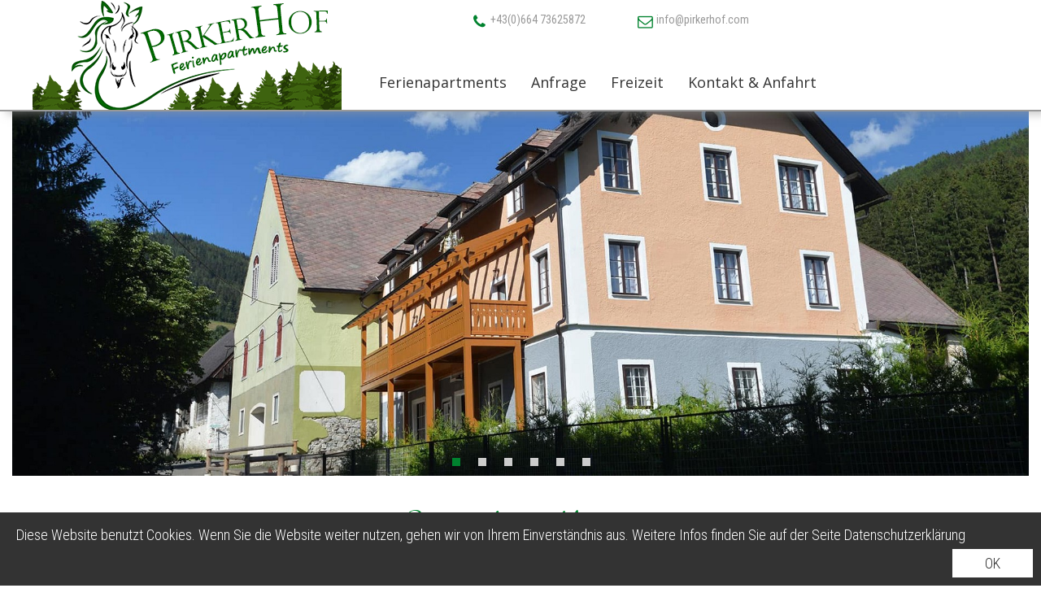

--- FILE ---
content_type: text/html; charset=utf-8
request_url: https://www.pirkerhof.com/datenschutzerklaerung.html
body_size: 9889
content:
<!DOCTYPE html><html lang="de"><head><title>Datenschutzerklärung</title><meta charset="UTF-8" /><meta name="generator" content="netservice CMS / netservice gmbh" />
<meta name="author" content="Ian Pirker" />
<meta name="robots" content="INDEX,FOLLOW" />

<meta id="viewport" name="viewport" content="width=device-width, initial-scale=1" /><link rel="shortcut icon" type="image/x-icon" href="/MediaCache/844/2582/favicon.ico" /><link rel="stylesheet" type="text/css" href="https://fonts.googleapis.com/css?family=Dancing+Script:400,700|Open+Sans:400,300,700|Roboto+Condensed:300,400,700" /><link rel="stylesheet" type="text/css" href="/iconfont/styles.css" /><!--[if lte IE 7]><style type="text/css">@import url("/websitebox/App_Themes/default/pageIE.css");</style><![endif]--><!--[if lte IE 6]><style type="text/css">@import url("/websitebox/App_Themes/default/pageIE6.css");</style><![endif]--><link rel="stylesheet" type="text/css" href="/websitebox/combres.axd/screen2582Css/2081721749.css" media="all"/><link rel="stylesheet" type="text/css" href="/websitebox/combres.axd/print2582Css/526291706.css" media="print"/><link rel="stylesheet" type="text/css" href="/websitebox/combres.axd/page38523Css/-1416418572.css" media="all"/><link rel="stylesheet" type="text/css" href="/websitebox/combres.axd/mobiledesign2582Css/198689338.css" media="only screen and (max-width:768px)"/><link rel="stylesheet" type="text/css" href="/websitebox/combres.axd/mobilemenu2582Css/839922734.css" media="only screen and (max-width:720px)"/><link rel="stylesheet" type="text/css" href="/websitebox/combres.axd/mobilepage38523Css/1069127114.css" media="only screen and (max-width:768px)"/><link rel="stylesheet" type="text/css" href="/websitebox/combres.axd/mobilespecial38523Css/-1448918792.css" media="all"/><script type="text/javascript" src="/websitebox/combres.axd/pageJs/734591159/combres.js"></script><script type="text/javascript">var SundayText = 'So';var MondayText = 'Mo';var TuesdayText = 'Di';var WednesdayText = 'Mi';var ThursdayText = 'Do';var FridayText = 'Fr';var SaturdayText = 'Sa';var TimeText = 'Uhrzeit';var DateFormatText = 'dd.MM.yyyy';var TimeFormatText = 'HH:mm';var RedirectUrl = '';if (typeof(DM_Redirect) == 'function') DM_Redirect(RedirectUrl);$(document).ready(function($){if (typeof(ReadyLoading) == 'function') ReadyLoading();}); </script></head><body><div class="loginWindow"><a href="/jsunavailable.html" accesskey="l" onclick="activateLightWindow('/websitebox/Manage/Check.aspx?pageid=38523', 480, 300); return false;"><img src="/websitebox/App_Themes/default/images/link_login.gif" width="100" height="30" title="Website-Box CMS Login" alt="Website-Box CMS Login" /></a></div><div id="divWrapper" class=""><div id = "divPage" ><div id = "divPrintHead"><img src = "/MediaCache/0/363216/363216.png" width = "382" height = "135" class = "img_print" alt = "image" /><div class="html_hack"></div></div><div class="mobilewrap"><div class="mobilehead"><div class="mobilehome"><a href="/"><img src="/MediaCache/0/364519/364519.png" width="168" height="60" alt="... zur Startseite" title="... zur Startseite"  /></a></div><div class="mobilenav"><img src="/websitebox/App_Themes/default/images/mobilemenu.png" width="54" height="40" alt="Navigation" title="Navigation" /></div></div><div class="mobilemenu"><ul class = "main"><li class = "main-li"><span><a class="main-link" target="_self" href="/ferienapartments.html" title="Ferienapartments">Ferienapartments</a><span class="main-icons"><img class="main-plus" src="/websitebox/App_Themes/default/images/menu_plus.png" width="16" height="16" title="geöffnet" alt="geöffnet" /><img class="main-minus" src="/websitebox/App_Themes/default/images/menu_minus.png" width="16" height="16" title="Schließen" alt="Schließen" /></span></span><ul class = "level1"><li class = "level1-li"><span><a class="level1-link" target="_self" href="/ferienapartments/ferienapartment-1.html" title="Ferienapartment 1">Ferienapartment 1</a></span></li><li class = "level1-li"><span><a class="level1-link" target="_self" href="/ferienapartments/ferienapartment-2.html" title="Ferienapartment 2">Ferienapartment 2</a></span></li><li class = "level1-li"><span><a class="level1-link" target="_self" href="/ferienapartments/ferienapartment-3.html" title="Ferienapartment 3">Ferienapartment 3</a></span></li></ul></li><li class = "main-li"><span><a class="main-link" target="_self" href="/pferdestall-reitplatz.html" title="Pferdestall / Reitplatz">Pferdestall / Reitplatz</a></span></li><li class = "main-li"><span><a class="main-link" target="_self" href="/anfrage.html" title="Anfrage">Anfrage</a></span></li><li class = "main-li"><span><a class="main-link" target="_self" href="/freizeit.html" title="Freizeit">Freizeit</a><span class="main-icons"><img class="main-plus" src="/websitebox/App_Themes/default/images/menu_plus.png" width="16" height="16" title="geöffnet" alt="geöffnet" /><img class="main-minus" src="/websitebox/App_Themes/default/images/menu_minus.png" width="16" height="16" title="Schließen" alt="Schließen" /></span></span><ul class = "level1"><li class = "level1-li"><span><a class="level1-link" target="_self" href="/freizeit/sommeraktivitaeten.html" title="Sommeraktivitäten">Sommeraktivitäten</a></span></li><li class = "level1-li"><span><a class="level1-link" target="_self" href="/freizeit/winteraktivitaeten.html" title="Winteraktivitäten">Winteraktivitäten</a></span></li></ul></li><li class = "main-li"><span><a class="main-link" target="_self" href="/kontakt-anfahrt.html" title="Kontakt &amp; Anfahrt">Kontakt & Anfahrt</a></span></li><li class = "main-li"><span><a class="main-link" target="_self" href="/impressum.html" title="Impressum">Impressum</a></span></li><li class = "main-li"><span><a class="main-link" target="_self" href="/datenschutzerklaerung.html" title="Datenschutzerklärung">Datenschutzerklärung</a></span></li></ul></div></div><div id='divTop'><div id = 'divUnit_1'><div class='sub_row'><div id='divSubUnit_20253' class='subunit_1000 subunit'><div class = 'block_row'><div id="divBlock_708250" class="element_1_6_28193" ><div class = 'block_content'><p><em id="em398016" class="icon icon-phone"></em> <a href="tel:+4366473625872" class="textstyle_12895_3" ><sup>+43(0)664 73625872</sup></a></p></div></div><div id="divBlock_708251" class="element_1_6_28194" ><div class = 'block_content'><p><em id="em901318" class="icon icon-envelope-o"></em> <span id="span_257035e5_f66b_42a0_85c9_c356259e9244"><span class="dnone">are-</span><sup>&#x69;&#x6E;&#x66;&#x6F;<span class="dnone">-xya34</span><span class="dinline">[at]</span><span class="dnone">ddks-</span>&#112;&#105;&#114;&#107;&#101;&#114;&#104;&#111;&#102;&#46;&#99;&#111;&#109;</sup></span><script type = "text/javascript">/*<![CDATA[*/var span=document.getElementById('span_257035e5_f66b_42a0_85c9_c356259e9244');if(span&&span.parentNode){span.parentNode.removeChild(span);}var pref = '&#109;a' + 'i&#108;' + '&#116;o';var attribut = 'hr' + 'ef' + '=';var first = '%69%6E%66%6F';var at = '%40';var last = '&#x70;&#x69;&#x72;&#x6B;&#x65;&#x72;&#x68;&#x6F;&#x66;&#x2E;&#x63;&#x6F;&#x6D;';document.write('<a ' + attribut + '"' + pref + ':' + first + at + last + '" class="textstyle_12869_3">');var first2 = '<sup>&#x69;&#x6E;&#x66;&#x6F;';var at2 = '&#x40;';var last2 = '&#112;&#105;&#114;&#107;&#101;&#114;&#104;&#111;&#102;&#46;&#99;&#111;&#109;</sup>';document.write(first2 + at2 + last2);document.write('</a>');/*]]>*/</script></p></div></div></div><div class = 'block_row'><div id="divBlock_708252" class="element_1_7_28190" ><div class="vertical_class_A"><div class="vertical_class_B"><div class="vertical_class_C"><a id="708252" href="#"></a><div class = "item"><a href="/" target="_self" class="hpylink"><img class="myimg lazy" src = "/websitebox/App_Themes/default/images/waiting.gif" data-src = "/MediaCache/844/363223/565d45361ee1436397e8ceb289667aff_382_92_S.png" alt = "Logo-transparent" width = "382" height = "92" /><noscript><img class="myimg" src = "/MediaCache/844/363223/565d45361ee1436397e8ceb289667aff_382_92_S.png" alt = "Logo-transparent" width = "382" height = "92" /></noscript></a></div></div></div></div></div><div id="divBlock_708253" class="element_1_4_28192" ><ul class = "main"><li class = "main-li"><a class="text main-link-hassub main-link main-link-normal" target="_self" href="/ferienapartments.html" title="Ferienapartments">Ferienapartments</a><ul class = "level2"><li class = "level2-li"><a class="text level2-link level2-link-normal" target="_self" href="/ferienapartments/ferienapartment-1.html" title="Ferienapartment 1">Ferienapartment 1</a></li><li class = "level2-li"><a class="text level2-link level2-link-normal" target="_self" href="/ferienapartments/ferienapartment-2.html" title="Ferienapartment 2">Ferienapartment 2</a></li><li class = "level2-li level2-li-end"><a class="text level2-link level2-link-normal" target="_self" href="/ferienapartments/ferienapartment-3.html" title="Ferienapartment 3">Ferienapartment 3</a></li></ul></li><li class = "main-li"><a class="text main-link main-link-normal" target="_self" href="/anfrage.html" title="Anfrage">Anfrage</a></li><li class = "main-li"><a class="text main-link-hassub main-link main-link-normal" target="_self" href="/freizeit.html" title="Freizeit">Freizeit</a><ul class = "level2"><li class = "level2-li"><a class="text level2-link level2-link-normal" target="_self" href="/freizeit/sommeraktivitaeten.html" title="Sommeraktivitäten">Sommeraktivitäten</a></li><li class = "level2-li level2-li-end"><a class="text level2-link level2-link-normal" target="_self" href="/freizeit/winteraktivitaeten.html" title="Winteraktivitäten">Winteraktivitäten</a></li></ul></li><li class = "main-li main-li-end"><a class="text main-link main-link-normal" target="_self" href="/kontakt-anfahrt.html" title="Kontakt &amp; Anfahrt">Kontakt &amp; Anfahrt</a></li></ul><div class="html_hack"></div></div></div><div class="html_hack"></div></div></div><div class="html_hack"></div></div></div><div id = 'divColumn' ><div id = 'divUnit_3'><div class = 'block_row'><div id="divBlock_708249" class="element_3_8_28204" ><a id="708249" href="#"></a><script type = "text/javascript">var slide708249 = new SlideShow({'IsViewMode' : '1','EffectMode' : '0','CaptionMode' : '0','CaptionOpacity' : '100','BlockID' : '708249','NavID' : 'nav_7a3669a1_372a_4419_ba7c_676a25be99ff','HpyID' : 'hpy_e2a6c38b_b495_4d39_acce_184bf169e030','ImgID' : 'img_f4b23d6e_5690_4b8e_abc7_26ab6906f745','BgID' : 'img_d2a50894_19f6_4203_a434_8ce528a73d23','LinkID' : 'link_b6673039_8028_49f6_9fa2_b01c847da15a','DivID' : 'div_fa1cc611_88c4_4522_9c51_1d0baf85a58c','ObjID' : 'slide708249','Interval' : 4,'ControlMode' : '1','ActiveSrc' : '/MediaCache/0/363453/363453.png','NotActiveSrc' : '/MediaCache/0/363454/363454.png','OpenSrc' : '/websitebox/app_themes/default/images/zoomin.png','OpenTitle' : 'Bild / Grafik vergrößern','OpenWidth' : '50','OpenHeight' : '50','Data' : null,'Files' : [{'IndexID' : '0','LinkMode' : '0','LinkID' : '0','LinkPath' : '','LinkTarget' : '_blank','LinkSubject' : '','LinkAnchor' : 'null','Alt' : 'Pirkerhof7','Title' : '','URL' : '/MediaCache/844/363230/26de855d07144efd8fba89870de81f56_1850_666_S.jpg','Width' : '1850','Height' : '666','Left' : '0','Top' : '0'},{'IndexID' : '1','LinkMode' : '0','LinkID' : '0','LinkPath' : '','LinkTarget' : '_blank','LinkSubject' : '','LinkAnchor' : 'null','Alt' : 'Pirkerhof1','Title' : '','URL' : '/MediaCache/844/363224/26de855d07144efd8fba89870de81f56_1850_666_S.jpg','Width' : '1850','Height' : '666','Left' : '0','Top' : '0'},{'IndexID' : '2','LinkMode' : '0','LinkID' : '0','LinkPath' : '','LinkTarget' : '_blank','LinkSubject' : '','LinkAnchor' : 'null','Alt' : 'Pirkerhof3','Title' : '','URL' : '/MediaCache/844/363226/26de855d07144efd8fba89870de81f56_1850_666_S.jpg','Width' : '1850','Height' : '666','Left' : '0','Top' : '0'},{'IndexID' : '3','LinkMode' : '0','LinkID' : '0','LinkPath' : '','LinkTarget' : '_blank','LinkSubject' : '','LinkAnchor' : 'null','Alt' : 'Pirkerhof6','Title' : '','URL' : '/MediaCache/844/363229/26de855d07144efd8fba89870de81f56_1850_666_S.jpg','Width' : '1850','Height' : '666','Left' : '0','Top' : '0'},{'IndexID' : '4','LinkMode' : '0','LinkID' : '0','LinkPath' : '','LinkTarget' : '_blank','LinkSubject' : '','LinkAnchor' : 'null','Alt' : 'Pirkerhof5','Title' : '','URL' : '/MediaCache/844/363228/26de855d07144efd8fba89870de81f56_1850_666_S.jpg','Width' : '1850','Height' : '666','Left' : '0','Top' : '0'},{'IndexID' : '5','LinkMode' : '0','LinkID' : '0','LinkPath' : '','LinkTarget' : '_blank','LinkSubject' : '','LinkAnchor' : 'null','Alt' : 'Pirkerhof-2019-01','Title' : '','URL' : '/MediaCache/844/392043/26de855d07144efd8fba89870de81f56_1850_666_S.jpg','Width' : '1850','Height' : '666','Left' : '0','Top' : '0'}]});</script><div id = "div_fa1cc611_88c4_4522_9c51_1d0baf85a58c" class = "spacing item"><a id="link_b6673039_8028_49f6_9fa2_b01c847da15a" href="#" class="hpylink nonlink"><img id = "img_d2a50894_19f6_4203_a434_8ce528a73d23" src = "/MediaCache/844/363230/26de855d07144efd8fba89870de81f56_1850_666_S.jpg" alt = "Pirkerhof7" width = "1850" height = "666" class = "bg_0" /><img id = "img_f4b23d6e_5690_4b8e_abc7_26ab6906f745" src = "/MediaCache/844/363230/26de855d07144efd8fba89870de81f56_1850_666_S.jpg" alt = "Pirkerhof7" width = "1850" height = "666" class = "img_0" /></a><div id = "nav_7a3669a1_372a_4419_ba7c_676a25be99ff" class="slide_nav"><a target = "_self" href="#" onclick="slide708249.Next(-1);return false;"><img src="/MediaCache/0/363453/363453.png" width ="30" height="30" alt="image" /></a><a target = "_self" href="#" onclick="slide708249.Next(0);return false;"><img src="/MediaCache/0/363454/363454.png" width ="30" height="30" alt="image" /></a><a target = "_self" href="#" onclick="slide708249.Next(1);return false;"><img src="/MediaCache/0/363454/363454.png" width ="30" height="30" alt="image" /></a><a target = "_self" href="#" onclick="slide708249.Next(2);return false;"><img src="/MediaCache/0/363454/363454.png" width ="30" height="30" alt="image" /></a><a target = "_self" href="#" onclick="slide708249.Next(3);return false;"><img src="/MediaCache/0/363454/363454.png" width ="30" height="30" alt="image" /></a><a target = "_self" href="#" onclick="slide708249.Next(4);return false;"><img src="/MediaCache/0/363454/363454.png" width ="30" height="30" alt="image" /></a></div></div><script type = "text/javascript">slide708249.Run();</script></div></div><div class='sub_row'><div id='divSubUnit_20255' class='subunit_1001 subunit'><div class = 'block_row'><div id="divBlock_708257" class="element_3_1_28196" ><a id="708257" href="#"></a><div class="headline_hack"><h2>Datenschutzerklärung</h2></div></div></div><div class = 'block_row'><div id="divBlock_708258" class="element_3_6_28198" ><div class = 'block_content'><p><strong>Datenschutz</strong></p><p>Wir nehmen den Schutz Ihrer persönlichen Daten sehr ernst, deshalb&nbsp; behandeln wir Ihre personenbezogenen Daten vertraulich und entsprechend der gesetzlichen Datenschutzvorschriften sowie dieser Datenschutzerklärung.</p><p>Die Nutzung unserer Website ist in der Regel ohne Angabe personenbezogener Daten möglich. Soweit auf unseren Seiten personenbezogene Daten (beispielsweise Name, Anschrift oder E-Mail-Adressen) erhoben werden, erfolgt dies, soweit möglich, stets auf freiwilliger Basis. Diese Daten werden ohne Ihre ausdrückliche Zustimmung nicht an Dritte weitergegeben.</p><p>Wir weisen darauf hin, dass die Datenübertragung im Internet (z.B. bei der Kommunikation per E-Mail) Sicherheitslücken aufweisen kann. Ein lückenloser Schutz der Daten vor dem Zugriff durch Dritte ist nicht möglich.</p><p>&nbsp;</p><p><strong>Cookies</strong></p><p>Die Internetseiten verwenden teilweise so genannte Cookies. Cookies richten auf Ihrem Rechner keinen Schaden an und enthalten keine Viren. Cookies dienen dazu, unser Angebot nutzerfreundlicher, effektiver und sicherer zu machen. Cookies sind kleine Textdateien, die auf Ihrem Rechner abgelegt werden und die Ihr Browser speichert.</p><p>Die meisten der von uns verwendeten Cookies sind so genannte „Session-Cookies“. Sie werden nach Ende Ihres Besuchs automatisch gelöscht. Andere Cookies bleiben auf Ihrem Endgerät gespeichert, bis Sie diese löschen. Diese Cookies ermöglichen es uns, Ihren Browser beim nächsten Besuch wiederzuerkennen.</p><p>Sie können Ihren Browser so einstellen, dass Sie über das Setzen von Cookies informiert werden und Cookies nur im Einzelfall erlauben, die Annahme von Cookies für bestimmte Fälle oder generell ausschließen sowie das automatische Löschen der Cookies beim Schließen des Browser aktivieren. Bei der Deaktivierung von Cookies kann die Funktionalität dieser Website eingeschränkt sein.</p><p><strong>Serverdaten</strong></p><p>Aus technischen Gründen werden u.a. folgende Daten, die Ihr Internet-Browser an uns bzw. an unseren Webspace-Provider übermittelt, erfasst (sogenannte Serverlogfiles):<br /><br />- Browsertyp und -version<br />- verwendetes Betriebssystem<br />- Webseite, von der aus Sie uns besuchen (Referrer URL)<br />- Webseite, die Sie besuchen<br />- Datum und Uhrzeit Ihres Zugriffs<br />- Ihre Internet Protokoll (IP)-Adresse.&nbsp;</p><p>&nbsp;</p><p><strong>Kontaktmöglichkeit</strong></p><p>Wir bieten Ihnen auf unserer Seite die Möglichkeit, mit uns per E-Mail und/oder über ein Kontaktformular in Verbindung zu treten. In diesem Fall werden die vom Nutzer gemachten Angaben zum Zwecke der Bearbeitung seiner Kontaktaufnahme gespeichert. Eine Weitergabe an Dritte erfolgt nicht. Ein Abgleich der so erhobenen Daten mit Daten, die möglicherweise durch andere Komponenten unserer Seite erhoben werden, erfolgt ebenfalls nicht.</p><p>&nbsp;</p><p><strong>Google Analytics</strong></p><p>Diese Website nutzt Funktionen des Webanalysedienstes Google Analytics. Anbieter ist die Google Inc., 1600 Amphitheatre Parkway Mountain View, CA 94043, USA.</p><p>Google Analytics verwendet so genannte "Cookies". Das sind Textdateien, die auf Ihrem Computer gespeichert werden und die eine Analyse der Benutzung der Website durch Sie ermöglichen. Die durch den Cookie erzeugten Informationen über Ihre Benutzung dieser Website werden in der Regel an einen Server von Google in den USA übertragen und dort gespeichert.</p><p>Browser Plugin</p><p>Sie können die Speicherung der Cookies durch eine entsprechende Einstellung Ihrer Browser-Software verhindern; wir weisen Sie jedoch darauf hin, dass Sie in diesem Fall gegebenenfalls nicht sämtliche Funktionen dieser Website vollumfänglich werden nutzen können. Sie können darüber hinaus die Erfassung der durch den Cookie erzeugten und auf Ihre Nutzung der Website bezogenen Daten (inkl. Ihrer IP-Adresse) an Google sowie die Verarbeitung dieser Daten durch Google verhindern, indem Sie das unter dem folgenden Link verfügbare Browser-Plugin herunterladen und installieren: <a href="https://tools.google.com/dlpage/gaoptout?hl=de">https://tools.google.com/dlpage/gaoptout?hl=de</a></p><p>Widerspruch gegen Datenerfassung</p><p>Sie können die Erfassung Ihrer Daten durch Google Analytics verhindern, indem Sie auf folgenden Link klicken. Es wird ein Opt-Out-Cookie gesetzt, der die Erfassung Ihrer Daten bei zukünftigen Besuchen dieser Website verhindert: Google Analytics deaktivieren</p><p>Mehr Informationen zum Umgang mit Nutzerdaten bei Google Analytics finden Sie in der Datenschutzerklärung von Google: <a href="https://support.google.com/analytics/answer/6004245?hl=de">https://support.google.com/analytics/answer/6004245?hl=de</a></p><p>Demografische Merkmale bei Google Analytics</p><p>Diese Website nutzt die Funktion “demografische Merkmale” von Google Analytics. Dadurch können Berichte erstellt werden, die Aussagen zu Alter, Geschlecht und Interessen der Seitenbesucher enthalten. Diese Daten stammen aus interessenbezogener Werbung von Google sowie aus Besucherdaten von Drittanbietern. Diese Daten können keiner bestimmten Person zugeordnet werden. Sie können diese Funktion jederzeit über die Anzeigeneinstellungen in Ihrem Google-Konto deaktivieren oder die Erfassung Ihrer Daten durch Google Analytics wie im Punkt “Widerspruch gegen Datenerfassung” dargestellt generell untersagen.</p><p>Sie haben trotzdem die Möglichkeit, diesen Aufzeichnungen zu widersprechen und die oben genannten Services nicht zu nutzen:</p><p>Klicken Sie hier Das Retargeting mit Google zu deaktivieren</p><p>Beachten Sie bitte, dass im Fall eines Widerspruchs nicht alle Funktionen unserer Website vollumfänglich zur Verfügung gestellt werden können. Durch die Nutzung dieser Website erklären Sie sich mit der Bearbeitung der über Sie erhobenen Daten durch unsere Dienstleister einverstanden.</p><p>&nbsp;</p><p><strong>Google-Maps</strong></p><p>Wir setzen auf unserer Seite die Komponente "Google Maps" der Firma Google Inc., 1600 Amphitheatre Parkway, Mountain View, CA 94043 USA, nachfolgend „Google“, ein.</p><p>Bei jedem einzelnen Aufruf der Komponente "Google Maps" wird von Google ein Cookie gesetzt, um bei der Anzeige der Seite, auf der die Komponente "Google Maps" integriert ist, Nutzereinstellungen und -daten zu verarbeiten. Dieses Cookie wird im Regelfall nicht durch das Schließen des Browsers gelöscht, sondern läuft nach einer bestimmten Zeit ab, soweit es nicht von Ihnen zuvor manuell gelöscht wird.</p><p>Wenn Sie mit dieser Verarbeitung Ihrer Daten nicht einverstanden sind, so besteht die Möglichkeit, den Service von "Google Maps" zu deaktivieren und auf diesem Weg die Übertragung von Daten an Google zu verhindern. Dazu müssen Sie die Java-Script-Funktion in Ihrem Browser deaktivieren. Wir weisen Sie jedoch darauf hin, dass Sie in diesem Fall die "Google Maps" nicht oder nur eingeschränkt nutzen können.</p><p>Die Nutzung von "Google Maps" und der über "Google Maps" erlangten Informationen erfolgt gemäß den&nbsp;Google-Nutzungsbedingungen&nbsp;</p><p><a href="http://www.google.de/intl/de/policies/terms/regional.html">http://www.google.de/intl/de/policies/terms/regional.html</a></p><p>sowie der zusätzlichen&nbsp;Geschäftsbedingungen für „Google Maps“</p><p><a href="https://www.google.com/intl/de_de/help/terms_maps.htmlÂ ">https://www.google.com/intl/de_de/help/terms_maps.html&nbsp;</a></p><p>&nbsp;</p><p><strong>Webfonts</strong></p><p>Auf diesen Internetseiten werden externe Schriften, Google Fonts verwendet. Google Fonts ist ein Dienst der Google Inc. ("Google"). Die Einbindung dieser Web Fonts erfolgt durch einen Serveraufruf, in der Regel ein Server von Google in den USA. Hierdurch wird an den Server übermittelt, welche unserer Internetseiten Sie besucht haben. Auch wird die IP-Adresse des Browsers des Endgerätes des Besuchers dieser Internetseiten von Google gespeichert. Nähere Informationen finden Sie in den Datenschutzhinweisen von Google, die Sie hier abrufen können:<br /><a href="http://www.google.com/fonts#AboutPlace:about">www.google.com/fonts#AboutPlace:about</a><br /><a href="http://www.google.com/policies/privacy/">www.google.com/policies/privacy/</a></p><p>&nbsp;</p><p><strong>SSL Verschlüsselung</strong></p><p>Diese Seite nutzt aus Gründen der Sicherheit und zum Schutz der Übertragung vertraulicher Inhalte, wie zum Beispiel der Anfragen, die Sie an uns als Seitenbetreiber senden, eine SSL-Verschlüsselung. Eine verschlüsselte Verbindung erkennen Sie daran, dass die Adresszeile des Browsers von "http://" auf "https://" wechselt und an dem Schloss-Symbol in Ihrer Browserzeile.</p><p>Wenn die SSL Verschlüsselung aktiviert ist, können die Daten, die Sie an uns übermitteln, nicht von Dritten mitgelesen werden.</p><p>&nbsp;</p><p><strong>Ihre Rechte</strong></p><p>Ihnen stehen grundsätzlich die Rechte auf Auskunft, Berichtigung, Löschung, Einschränkung, Datenübertragbarkeit, Widerruf und Widerspruch zu. Wenn Sie glauben, dass die Verarbeitung Ihrer Daten gegen das Datenschutzrecht verstößt oder Ihre datenschutzrechtlichen Ansprüche sonst in einer Weise verletzt worden sind, können Sie sich bei der Aufsichtsbehörde beschweren. In Österreich ist dies die Datenschutzbehörde.&nbsp;</p><p>&nbsp;&nbsp;</p><p><strong>Online Server</strong></p><p>Unsere Website wird gehostet bei:</p><p>Host Europe GmbH<br />DE 51149 Köln, Hansestr. 111<br />Telefon: +49 2203 9934 1040<br />Fax: +49 2203 9934 1042<br />http://www.hosteurope.de</p><p>&nbsp;</p></div></div></div><div class="html_hack"></div></div></div><div class="html_hack"></div></div><div class="html_hack"></div></div><div id = 'divUnit_5'><div class='sub_row'><div id='divSubUnit_20254' class='subunit_1002 subunit'><div class = 'block_row'><div id="divBlock_708254" class="element_5_6_28216" ><div class = 'block_content'><p>&nbsp;</p><p>&nbsp;</p><p class=" textstyle_12903_0"><span class="text textstyle_12903_0">PirkerHof Ferienapartments</span></p><p>Dr. Ian Franz Josef Pirker</p><p>&nbsp;</p><p>St. Oswald 5</p><p>A-8763 Pölstal</p></div></div><div id="divBlock_708255" class="element_5_7_28218" ><a id="708255" href="#"></a><div class = "item"><img class="myimg lazy" src = "/websitebox/App_Themes/default/images/waiting.gif" data-src = "/MediaCache/844/363238/1a7c1b60805a4f3c9df1c8a2aa8123c6_396_133_S.png" alt = "Logo-Footer-PirkerHof" width = "396" height = "133" /><noscript><img class="myimg" src = "/MediaCache/844/363238/1a7c1b60805a4f3c9df1c8a2aa8123c6_396_133_S.png" alt = "Logo-Footer-PirkerHof" width = "396" height = "133" /></noscript></div></div><div id="divBlock_708256" class="element_5_6_28216" ><div class = 'block_content'><p>&nbsp;</p><p>&nbsp;</p><p>&nbsp;</p><p>&nbsp;</p><p><a href="/kontakt-anfahrt.html" target="_self" class="textstyle_12895_3" >Anfahrt</a></p><p><a href="/impressum.html" target="_self" class="textstyle_12895_3" >Impressum</a></p><p><a href="/datenschutzerklaerung.html" target="_self" class="textstyle_12895_3" >Datenschutzerklärung</a></p></div></div></div><div class="html_hack"></div></div></div><div class="html_hack"></div></div><div class="html_hack"></div></div></div><script type="text/javascript">if (typeof(AnimateLoading) == 'function') AnimateLoading();if (typeof(UnveiImage) == 'function') UnveiImage(); $('div').scroll(function() {if (typeof(UnveiImage) == 'function') UnveiImage();});$('.splitlink').click(function() {if (typeof(UnveiImage) == 'function') UnveiImage(); });</script><script type="text/javascript">function startAnimateScroll(anchor){var scrollPadding = $('.mobilewrap').is(':hidden') ? 130 : 0;$(anchor).animatescroll({easing:'easeInSine',scrollSpeed:1500,padding:scrollPadding});return false;}</script><div id="divBackToTop"><a href="#"><img src="/MediaCache/0/363455/363455.png" width="60" height="60" title="zum Seitenanfang" alt="zum Seitenanfang" /></a></div><script type = "text/javascript">$(document).ready(function(){if($(window).scrollTop() > 200){$('#divBackToTop').addClass('show')}else{$('#divBackToTop').removeClass('show')}$('#divBackToTop a').click(function(){return startAnimateScroll('html,body');})});$(window).scroll(function(){if($(window).scrollTop() > 200){$('#divBackToTop').addClass('show')}else{$('#divBackToTop').removeClass('show')}});</script><div id="divCookieLawButton"><div class="text">Diese Website benutzt Cookies. Wenn Sie die Website weiter nutzen, gehen wir von Ihrem Einverständnis aus. Weitere Infos finden Sie auf der Seite Datenschutzerklärung </div><div class="button"><a href="javascript:void(0)" onclick="return CookieLaw()">OK</a></div></div><script type="text/javascript">if ($.cookie('cookielaw') && $.cookie('cookielaw') == '1') {$('#divCookieLawButton').hide();}</script><div id="externalsources"></div></body></html>

--- FILE ---
content_type: text/css
request_url: https://www.pirkerhof.com/iconfont/styles.css
body_size: 2635
content:
@charset "UTF-8";

@font-face {
  font-family: "website-box";
  src:url("fonts/website-box.eot");
  src:url("fonts/website-box.eot?#iefix") format("embedded-opentype"),
    url("fonts/website-box.woff") format("woff"),
    url("fonts/website-box.ttf") format("truetype"),
    url("fonts/website-box.svg#website-box") format("svg");
  font-weight: normal;
  font-style: normal;

}

[data-icon]:before {
  font-family: "website-box" !important;
  content: attr(data-icon);
  font-style: normal !important;
  font-weight: normal !important;
  font-variant: normal !important;
  text-transform: none !important;
  speak: none;
  line-height: 1;
  -webkit-font-smoothing: antialiased;
  -moz-osx-font-smoothing: grayscale;
}

[class^="icon-"]:before,
[class*=" icon-"]:before {
  font-family: "website-box" !important;
  font-style: normal !important;
  font-weight: normal !important;
  font-variant: normal !important;
  text-transform: none !important;
  speak: none;
  line-height: 1;
  -webkit-font-smoothing: antialiased;
  -moz-osx-font-smoothing: grayscale;
}

.icon-facebook-square:before {
  content: "\61";
}
.icon-paper-plane:before {
  content: "\62";
}
.icon-paper-plane-o:before {
  content: "\63";
}
.icon-amazon:before {
  content: "\64";
}
.icon-arrow-down:before {
  content: "\65";
}
.icon-anchor:before {
  content: "\66";
}
.icon-align-center:before {
  content: "\67";
}
.icon-align-justify:before {
  content: "\68";
}
.icon-align-left:before {
  content: "\69";
}
.icon-align-right:before {
  content: "\6a";
}
.icon-ambulance:before {
  content: "\6b";
}
.icon-angellist:before {
  content: "\6c";
}
.icon-apple:before {
  content: "\6d";
}
.icon-angle-double-left:before {
  content: "\6e";
}
.icon-angle-double-right:before {
  content: "\6f";
}
.icon-angle-double-up:before {
  content: "\70";
}
.icon-angle-double-down:before {
  content: "\71";
}
.icon-arrow-left:before {
  content: "\72";
}
.icon-arrow-right:before {
  content: "\73";
}
.icon-at:before {
  content: "\74";
}
.icon-battery-empty:before {
  content: "\75";
}
.icon-battery-full:before {
  content: "\76";
}
.icon-battery-half:before {
  content: "\77";
}
.icon-battery-quarter:before {
  content: "\78";
}
.icon-battery-three-quarters:before {
  content: "\79";
}
.icon-bell:before {
  content: "\7a";
}
.icon-bell-o:before {
  content: "\41";
}
.icon-bed:before {
  content: "\42";
}
.icon-beer:before {
  content: "\43";
}
.icon-bicycle:before {
  content: "\44";
}
.icon-binoculars:before {
  content: "\45";
}
.icon-bus:before {
  content: "\46";
}
.icon-briefcase:before {
  content: "\47";
}
.icon-bullhorn:before {
  content: "\48";
}
.icon-calendar-plus-o:before {
  content: "\49";
}
.icon-calendar-times-o:before {
  content: "\4a";
}
.icon-caret-square-o-down:before {
  content: "\4b";
}
.icon-caret-square-o-left:before {
  content: "\4c";
}
.icon-caret-square-o-right:before {
  content: "\4d";
}
.icon-caret-square-o-up:before {
  content: "\4e";
}
.icon-cart-arrow-down:before {
  content: "\4f";
}
.icon-check:before {
  content: "\50";
}
.icon-check-circle:before {
  content: "\51";
}
.icon-check-circle-o:before {
  content: "\52";
}
.icon-check-square:before {
  content: "\53";
}
.icon-check-square-o:before {
  content: "\54";
}
.icon-chevron-down:before {
  content: "\55";
}
.icon-chevron-left:before {
  content: "\56";
}
.icon-chevron-right:before {
  content: "\57";
}
.icon-chevron-up:before {
  content: "\58";
}
.icon-child:before {
  content: "\59";
}
.icon-coffee:before {
  content: "\5a";
}
.icon-cogs:before {
  content: "\30";
}
.icon-comment:before {
  content: "\31";
}
.icon-comment-o:before {
  content: "\32";
}
.icon-commenting:before {
  content: "\33";
}
.icon-commenting-o:before {
  content: "\34";
}
.icon-credit-card:before {
  content: "\35";
}
.icon-cutlery:before {
  content: "\36";
}
.icon-desktop:before {
  content: "\37";
}
.icon-envelope:before {
  content: "\38";
}
.icon-envelope-o:before {
  content: "\39";
}
.icon-expeditedssl:before {
  content: "\21";
}
.icon-facebook:before {
  content: "\22";
}
.icon-fast-backward:before {
  content: "\23";
}
.icon-fast-forward:before {
  content: "\24";
}
.icon-fire-extinguisher:before {
  content: "\25";
}
.icon-flask:before {
  content: "\26";
}
.icon-floppy-o:before {
  content: "\27";
}
.icon-folder:before {
  content: "\28";
}
.icon-folder-open-o:before {
  content: "\29";
}
.icon-futbol-o:before {
  content: "\2a";
}
.icon-globe:before {
  content: "\2b";
}
.icon-hand-peace-o:before {
  content: "\2c";
}
.icon-hand-pointer-o:before {
  content: "\2d";
}
.icon-heart:before {
  content: "\2e";
}
.icon-heart-o:before {
  content: "\2f";
}
.icon-heartbeat:before {
  content: "\3a";
}
.icon-key:before {
  content: "\3b";
}
.icon-lightbulb-o:before {
  content: "\3c";
}
.icon-linux:before {
  content: "\3d";
}
.icon-long-arrow-down:before {
  content: "\3e";
}
.icon-long-arrow-left:before {
  content: "\3f";
}
.icon-long-arrow-right:before {
  content: "\40";
}
.icon-long-arrow-up:before {
  content: "\5b";
}
.icon-male:before {
  content: "\5d";
}
.icon-medkit:before {
  content: "\5e";
}
.icon-motorcycle:before {
  content: "\5f";
}
.icon-microphone:before {
  content: "\60";
}
.icon-microphone-slash:before {
  content: "\7b";
}
.icon-odnoklassniki:before {
  content: "\7c";
}
.icon-paw:before {
  content: "\7d";
}
.icon-phone:before {
  content: "\7e";
}
.icon-phone-square:before {
  content: "\5c";
}
.icon-pied-piper-alt:before {
  content: "\e000";
}
.icon-print:before {
  content: "\e001";
}
.icon-puzzle-piece:before {
  content: "\e002";
}
.icon-power-off:before {
  content: "\e003";
}
.icon-recycle:before {
  content: "\e004";
}
.icon-rss:before {
  content: "\e005";
}
.icon-rss-square:before {
  content: "\e006";
}
.icon-ship:before {
  content: "\e007";
}
.icon-smile-o:before {
  content: "\e008";
}
.icon-sticky-note:before {
  content: "\e009";
}
.icon-sticky-note-o:before {
  content: "\e00a";
}
.icon-subway:before {
  content: "\e00b";
}
.icon-suitcase:before {
  content: "\e00c";
}
.icon-tablet:before {
  content: "\e00d";
}
.icon-tag:before {
  content: "\e00e";
}
.icon-tags:before {
  content: "\e00f";
}
.icon-taxi:before {
  content: "\e010";
}
.icon-thumb-tack:before {
  content: "\e011";
}
.icon-times-circle:before {
  content: "\e012";
}
.icon-tree:before {
  content: "\e013";
}
.icon-truck:before {
  content: "\e014";
}
.icon-tty:before {
  content: "\e015";
}
.icon-umbrella:before {
  content: "\e016";
}
.icon-unlock:before {
  content: "\e017";
}
.icon-unlock-alt:before {
  content: "\e018";
}
.icon-whatsapp:before {
  content: "\e019";
}
.icon-wheelchair:before {
  content: "\e01a";
}
.icon-youtube:before {
  content: "\e01b";
}
.icon-wrench:before {
  content: "\e01c";
}
.icon-device-camera:before {
  content: "\e01d";
}
.icon-device-camera-video:before {
  content: "\e01e";
}
.icon-device-desktop:before {
  content: "\e01f";
}
.icon-comment-1:before {
  content: "\e020";
}
.icon-file-pdf:before {
  content: "\e021";
}
.icon-file-media:before {
  content: "\e022";
}
.icon-gear:before {
  content: "\e023";
}
.icon-home:before {
  content: "\e024";
}
.icon-jump-down:before {
  content: "\e025";
}
.icon-jump-left:before {
  content: "\e026";
}
.icon-jump-right:before {
  content: "\e027";
}
.icon-jump-up:before {
  content: "\e028";
}
.icon-light-bulb:before {
  content: "\e029";
}
.icon-law:before {
  content: "\e02a";
}
.icon-key-1:before {
  content: "\e02b";
}
.icon-link:before {
  content: "\e02c";
}
.icon-lock:before {
  content: "\e02d";
}
.icon-mail:before {
  content: "\e02e";
}
.icon-mail-read:before {
  content: "\e02f";
}
.icon-organization:before {
  content: "\e030";
}
.icon-plug:before {
  content: "\e031";
}
.icon-search:before {
  content: "\e032";
}
.icon-tools:before {
  content: "\e033";
}
.icon-trashcan:before {
  content: "\e034";
}
.icon-airport-circled:before {
  content: "\e035";
}
.icon-airport-plane:before {
  content: "\e036";
}
.icon-bicycle-1:before {
  content: "\e037";
}
.icon-bullet-train:before {
  content: "\e038";
}
.icon-bullet-train-outline-tunnleded:before {
  content: "\e039";
}
.icon-bus-1:before {
  content: "\e03a";
}
.icon-bus-terminal:before {
  content: "\e03b";
}
.icon-car-side:before {
  content: "\e03c";
}
.icon-clock-outline:before {
  content: "\e03d";
}
.icon-disabled:before {
  content: "\e03e";
}
.icon-disabled-circled:before {
  content: "\e03f";
}
.icon-funicular:before {
  content: "\e040";
}
.icon-hanged-cabins:before {
  content: "\e041";
}
.icon-motorcycle-1:before {
  content: "\e042";
}
.icon-parking:before {
  content: "\e043";
}
.icon-pedestrian:before {
  content: "\e044";
}
.icon-police:before {
  content: "\e045";
}
.icon-scooter:before {
  content: "\e046";
}
.icon-ship-1:before {
  content: "\e047";
}
.icon-truck-1:before {
  content: "\e048";
}
.icon-u-bahn:before {
  content: "\e049";
}
.icon-arrow-streamline-target:before {
  content: "\e04a";
}
.icon-bag-shopping-streamline:before {
  content: "\e04b";
}
.icon-barbecue-eat-food-streamline:before {
  content: "\e04c";
}
.icon-bubble-comment-streamline-talk:before {
  content: "\e04d";
}
.icon-caddie-shopping-streamline:before {
  content: "\e04e";
}
.icon-chef-food-restaurant-streamline:before {
  content: "\e04f";
}
.icon-clock-streamline-time:before {
  content: "\e050";
}
.icon-cocktail-mojito-streamline:before {
  content: "\e051";
}
.icon-design-graphic-tablet-streamline-tablet:before {
  content: "\e052";
}
.icon-design-pencil-rule-streamline:before {
  content: "\e053";
}
.icon-drug-medecine-streamline-syringue:before {
  content: "\e054";
}
.icon-earth-globe-streamline:before {
  content: "\e055";
}
.icon-eat-food-fork-knife-streamline:before {
  content: "\e056";
}
.icon-edit-modify-streamline:before {
  content: "\e057";
}
.icon-happy-smiley-streamline:before {
  content: "\e058";
}
.icon-iphone-streamline:before {
  content: "\e059";
}
.icon-lock-locker-streamline:before {
  content: "\e05a";
}
.icon-locker-streamline-unlock:before {
  content: "\e05b";
}
.icon-map-pin-streamline:before {
  content: "\e05c";
}
.icon-music-note-streamline:before {
  content: "\e05d";
}
.icon-paint-bucket-streamline:before {
  content: "\e05e";
}
.icon-pen-streamline:before {
  content: "\e05f";
}
.icon-pen-streamline-1:before {
  content: "\e060";
}
.icon-pen-streamline-3:before {
  content: "\e061";
}
.icon-picture-streamline-1:before {
  content: "\e062";
}
.icon-stamp-streamline:before {
  content: "\e063";
}
.icon-anchor-1:before {
  content: "\e064";
}
.icon-euro:before {
  content: "\e065";
}
.icon-first-aid:before {
  content: "\e066";
}
.icon-paperclip:before {
  content: "\e067";
}
.icon-address:before {
  content: "\e068";
}
.icon-adjust:before {
  content: "\e069";
}
.icon-book:before {
  content: "\e06a";
}
.icon-calendar:before {
  content: "\e06b";
}
.icon-bullseye:before {
  content: "\e06c";
}
.icon-cog:before {
  content: "\e06d";
}
.icon-download:before {
  content: "\e06e";
}
.icon-home-1:before {
  content: "\e06f";
}
.icon-laptop:before {
  content: "\e070";
}
.icon-link-1:before {
  content: "\e071";
}
.icon-line-chart:before {
  content: "\e072";
}
.icon-plug-1:before {
  content: "\e073";
}
.icon-refresh:before {
  content: "\e074";
}
.icon-scissors:before {
  content: "\e075";
}
.icon-trash-o:before {
  content: "\e076";
}
.icon-file-submodule:before {
  content: "\e077";
}
.icon-bubble-love-streamline-talk:before {
  content: "\e078";
}
.icon-caddie-shop-shopping-streamline:before {
  content: "\e079";
}
.icon-computer-network-streamline:before {
  content: "\e07a";
}
.icon-home-house-streamline:before {
  content: "\e07b";
}
.icon-direction:before {
  content: "\e07c";
}
.icon-home-2:before {
  content: "\e07d";
}
.icon-print-1:before {
  content: "\e07e";
}
.icon-home-3:before {
  content: "\e07f";
}
.icon-shop:before {
  content: "\e080";
}
.icon-car-front:before {
  content: "\e081";
}
.icon-files-o:before {
  content: "\e082";
}
.icon-gift:before {
  content: "\e083";
}
.icon-hand-o-right:before {
  content: "\e084";
}
.icon-leanpub:before {
  content: "\e085";
}
.icon-clipboard:before {
  content: "\e086";
}
.icon-eye:before {
  content: "\e087";
}
.icon-bus-two:before {
  content: "\e088";
}
.icon-model-s:before {
  content: "\e089";
}
.icon-android-car:before {
  content: "\e08a";
}
.icon-facebook-alt:before {
  content: "\e08b";
}
.icon-envelope-square:before {
  content: "\e08c";
}
.icon-painting-roll-streamline:before {
  content: "\e08d";
}
.icon-painting-pallet-streamline:before {
  content: "\e08e";
}
.icon-streamline-sync:before {
  content: "\e08f";
}
.icon-brush-paint-streamline:before {
  content: "\e090";
}
.icon-crop-streamline:before {
  content: "\e091";
}
.icon-link-streamline:before {
  content: "\e092";
}
.icon-grid-lines-streamline:before {
  content: "\e093";
}
.icon-magnet-streamline:before {
  content: "\e094";
}
.icon-map-streamline-user:before {
  content: "\e095";
}
.icon-pen-streamline-2:before {
  content: "\e096";
}
.icon-receipt-shopping-streamline:before {
  content: "\e097";
}
.icon-photo-pictures-streamline:before {
  content: "\e098";
}
.icon-settings-streamline-1:before {
  content: "\e099";
}
.icon-magic-magic-wand-streamline:before {
  content: "\e09a";
}
.icon-params:before {
  content: "\e09b";
}
.icon-like:before {
  content: "\e09c";
}
.icon-aws:before {
  content: "\e09d";
}
.icon-paint-bucket:before {
  content: "\e09e";
}
.icon-ios-cloud-download-outline:before {
  content: "\e09f";
}
.icon-hammer:before {
  content: "\e0a0";
}
.icon-android-home:before {
  content: "\e0a1";
}
.icon-android-apps:before {
  content: "\e0a2";
}
.icon-water:before {
  content: "\e0a3";
}
.icon-tools-1:before {
  content: "\e0a4";
}
.icon-shuffle:before {
  content: "\e0a5";
}
.icon-dropbox:before {
  content: "\e0a6";
}
.icon-map-pin:before {
  content: "\e0a7";
}
.icon-upload:before {
  content: "\e0a8";
}
.icon-coverflow-line:before {
  content: "\e0a9";
}
.icon-brush:before {
  content: "\e0aa";
}


--- FILE ---
content_type: text/css
request_url: https://www.pirkerhof.com/websitebox/combres.axd/screen2582Css/2081721749.css
body_size: 18449
content:
html,body{width:100%;height:100%;margin:0;padding:0;}body{font-family:Arial,Helvetica,sans-serif;color:#000;background-color:#fff;}form{margin:0;padding:0;height:100%;}h1,h2{float:left;margin:0;padding:0;clear:both;cursor:default;width:100%;font-size:1em;text-align:left;}p{margin:0;padding:0;}img{border-width:0;margin:0;vertical-align:middle;}.lazy{filter:alpha(opacity=0);opacity:0;transition:all .35s ease-in;-moz-transition:all .35s ease-in;-webkit-transition:all .35s ease-in;}.hidden{display:none;}.clr{clear:both;overflow:hidden;}.opacity{filter:alpha(opacity=100);opacity:1;}img.opacity{max-width:100%;}#divBrandFree{position:relative;clear:both;padding:10px;overflow:hidden;text-align:right;z-index:998;}a.pos{display:block;overflow:hidden;height:0;line-height:0;}.loginWindow{margin:0;padding:0;width:100px;height:30px;position:absolute;z-index:99999;top:0;left:0;cursor:pointer;}.loginWindow img{margin:0;padding:0;border:none;vertical-align:middle;cursor:pointer;}.loginWindow a{display:block;}.nojsContainer{margin:0 auto;padding:0;position:absolute;top:30%;left:30%;width:480px;height:300px;border:solid 1px #8f8f8f;text-align:center;background-color:#e5ebed;font-size:.75em;}.nojsHeader{clear:both;margin:0;padding:8px 0 2px 0;height:20px;border-bottom:solid 1px #8f8f8f;background:url("/websitebox/App_Themes/default/images/formheaderbg.jpg") repeat-x;overflow:hidden;}.nojsHeaderLeft{margin:0;padding:0 0 0 10px;float:left;}.nojsHeaderRight{margin:0;padding:0 10px 0 0;float:right;}.nojsHeaderRight img{margin:-1px 0 0 5px;padding:0;border:none;vertical-align:middle;cursor:pointer;}.nojsContent{clear:both;margin:0 auto;margin-top:50px;padding:0;width:90%;height:135px;text-align:center;color:Red;line-height:150%;}.nojsButton{margin:5px 0 0 0;padding:0;width:100%;text-align:center;clear:both;}.nojsButton img{margin:-1px 4px 0 0;padding:0;border:none;vertical-align:middle;cursor:pointer;}.pageinfoContainer{position:relative;z-index:1000;margin:0;padding:0;width:100%;clear:both;overflow:hidden;background-color:#e5ebed;font-size:.75em;font-weight:bold;}.pageinfoHeader{clear:both;margin:0;padding:0;width:100%;height:35px;overflow:hidden;background:url("/websitebox/App_Themes/default/images/formheaderbg.jpg") repeat-x;border-bottom:solid 1px #8f8f8f;}.pageinfoHeaderLeft{margin:7px 0 0 8px;padding:0;float:left;text-decoration:none;color:#000;}.pageinfoHeaderRight{margin:3px 8px 3px 0;padding:0;float:right;}.pageinfoContent{clear:both;margin:0;padding:5px 0;width:100%;overflow:hidden;border-bottom:solid 1px #8f8f8f;}.pageinfoContentLeft{margin:0 8px;padding:5px;float:left;background-color:#FDFEB8;border:1px solid #DAD8A7;}.pageinfoContentInfo{float:left;margin:0;padding:0;}.pageinfoContentRight{margin:0 8px;padding:0;float:right;}.pageinfoHeader img,.pageinfoContent img{margin:-1px 4px 0 0;padding:0;border:none;vertical-align:middle;}.label_click{margin:0;padding:0;cursor:pointer;}.lnkBtn_click,.lnkBtn_clickOver{margin:0;padding:2px 10px;display:inline-block;color:#000;border:solid 1px #8f8f8f;text-decoration:none;cursor:pointer;}.lnkBtn_click{background:url("/websitebox/App_Themes/default/images/buttonbg.jpg") repeat-x;}.lnkBtn_clickOver{background:url("/websitebox/App_Themes/default/images/buttonbg_hover.jpg") repeat-x;}.linkBtn_close{margin:0;padding:0;cursor:pointer;margin:0;padding:0 5px;display:inline-block;color:#000;text-decoration:none;cursor:pointer;}.errorBlock{height:100px;}.lightwindowwrapper{position:fixed;top:0;left:0;width:100%;height:100%;margin:0;padding:0;background:rgba(177,201,3,0.85);z-index:100000;}.lightwindowcontainer{margin:0 auto;padding:0;position:absolute;top:30%;left:30%;width:480px;height:300px;}.lightwindowiframe{margin:auto;padding:0;border:none;width:480px;height:300px;position:relative;}div.notparallaxer{position:absolute;width:100%;height:100%;top:0;left:0;overflow:hidden;z-index:-1;}div.notparallaxer .notparallaxer--target{position:relative;width:100%;min-height:100%;}div.notparallaxer .notparallaxer--target video{position:absolute;top:50%;left:50%;min-width:100%;min-height:100%;transform:translate(-50%,-50%);-moz-transform:translate(-50%,-50%);-webkit-transform:translate(-50%,-50%);}div.videobutton{position:absolute;top:0;left:0;width:100%;overflow:hidden;margin:0;padding:50px 0;z-index:1;text-align:center;}div.videobutton img{display:none;visibility:hidden;width:auto;height:auto;cursor:pointer;}div.videobutton img.videoplay{display:inline;visibility:visible;}div.videobutton img.videopause{display:none;visibility:hidden;}div.videobutton.playing img.videoplay{display:none;visibility:hidden;}div.videobutton.playing img.videopause{display:inline;visibility:hidden;}div.videobutton.playing:hover img.videoplay{display:none;visibility:hidden;}div.videobutton.playing:hover img.videopause{display:inline;visibility:visible;}ul.textstyle_ul li{clear:both;}.block_row,.sub_row{position:relative;float:left;width:100%;}.block_content{float:none;position:relative;overflow:hidden;}.block_video{float:none;position:relative;overflow:hidden;text-align:center;}.border_fieldset{border:none;margin:0;padding:0;}.block_image{border:none;margin:0;}.html_hack{clear:both;overflow:hidden;height:0;}.headline_hack{clear:both;overflow:hidden;}.vertical_class_A{width:100%;height:100%;display:table;position:relative;overflow:hidden;table-layout:fixed;}.vertical_class_B{width:100%;vertical-align:middle;display:table-cell;}.vertical_class_C{width:100%;text-align:center;}.row_hidden{position:absolute;top:-99999px;left:-99999px;}.block_row a img.imglink,.block_row a span.spanlink{display:inline;}.block_row a img.imghover,.block_row a span.spanhover{display:none;}.block_row a:hover img.imglink,.block_row a:hover span.spanlink{display:none;}.block_row a:hover img.imghover,.block_row a:hover span.spanhover{display:inline;}.caption_mask{display:block;position:absolute;z-index:6666;overflow:hidden;}.caption_wrap{display:block;position:absolute;z-index:7777;overflow:hidden;}.caption_head{clear:both;display:block;padding:2px;text-align:center;text-decoration:none;font-weight:bold;}.caption_desc{clear:both;display:block;padding:2px;text-align:left;text-decoration:none;}.lightbox_button{position:absolute;z-index:9999;bottom:0;right:0;text-decoration:none;}.lightbox_button img{border:none;margin:0;vertical-align:middle;cursor:pointer;}.album_row{clear:both;margin:0;overflow:hidden;}.album_row img{border:none;margin:0;vertical-align:middle;cursor:pointer;}.slide_nav{position:absolute;z-index:8888;width:100%;overflow:hidden;}.slide_nav img{border:none;margin:1px;vertical-align:middle;cursor:pointer;}.gallery_row{float:left;clear:both;margin:0;overflow:hidden;}.gallery_row img{border:none;margin:0;vertical-align:middle;cursor:pointer;}.gallery_item{float:left;overflow:hidden;}.gallery_title{clear:both;margin:0;padding:3px 10px;overflow:hidden;text-align:center;}.gallery_container{clear:both;margin:0;padding:3px 10px;overflow:hidden;position:relative;}.gallery_image{clear:both;margin:0;padding:0;overflow:hidden;text-align:center;position:relative;}.gallery_image img{margin:0;vertical-align:middle;cursor:pointer;}.gallery_left{position:absolute;top:45%;left:5px;padding:10px;}.gallery_left img{border:none;margin:0;vertical-align:middle;cursor:pointer;}.gallery_right{position:absolute;top:45%;right:5px;padding:10px;}.gallery_right img{border:none;margin:0;vertical-align:middle;cursor:pointer;}.gallery_description{clear:both;margin:0;padding:3px 10px;overflow:hidden;text-align:center;}.gallery_close{clear:both;margin:0;padding:3px 10px;overflow:hidden;text-align:center;}.gallery_close img{border:none;margin:0;vertical-align:middle;cursor:pointer;}.gallery_index{clear:both;margin:0;padding:3px 10px;overflow:hidden;text-align:center;}.gallery_index a,.gallery_index span{margin:0 2px;text-decoration:none;font-weight:normal;font-style:normal;}.gallery_index span{color:#F00;}.gallery_index a{color:#000;}.gallery_index a:visited{color:#000;}.gallery_index a:hover{color:#F00;}.gallery_index img{border:none;margin:0;vertical-align:middle;}.hleft{text-align:left;}.hright{text-align:right;}.hcenter{text-align:center;}.hfull{text-align:justify;}.vtop{vertical-align:top;}.vmiddle{vertical-align:middle;}.vbottom{vertical-align:bottom;}.dnone{display:none;}.dblock{display:block;}.dinline{display:inline;}.fleft{float:left;}.fright{float:right;}.fnone{float:none;}.teaser_field{clear:both;width:100%;margin:0;padding:0;overflow:hidden;}.teaser_field img{margin:0;padding:0;border:none;}.teaser_field .image_area{position:relative;margin:0;padding:0;}.teaser_field .image_area img.opacity{max-width:100%;height:auto;}.list_item{clear:both;margin:0;padding:0;overflow:hidden;}.list_item img{margin:0 2px 0 0;border:none;float:left;}.list_image,.list_content{margin:0;padding:0;overflow:hidden;}.list_page{clear:both;margin:0;padding:0;overflow:hidden;text-align:center;}.list_page a,.list_page b{margin:0 2px;}.list_page b{color:#F00;}.list_page a{color:#00E;}.list_page a:visited{color:#00E;}.list_page a:hover{color:#F00;}.form_field{clear:both;overflow:hidden;margin:0 0 10px 0;padding:2px 4px;}.form_row{clear:both;overflow:hidden;}.form_left{float:left;margin-right:4px;}.form_right{float:left;}.form_field .required{color:#f00;}.form_field img{margin:0 0 0 2px;vertical-align:middle;border:none;}.form_right img{margin:3px 0 0 2px;vertical-align:middle;border:none;cursor:pointer;}.review_field{clear:both;overflow:hidden;margin:0 0 10px 0;padding:1px;}.review_row{clear:both;overflow:hidden;margin:0;padding:3px;border-bottom:1px dashed #AAA;}.review_rowalt{clear:both;overflow:hidden;margin:0;padding:5px;}.review_field img{margin:0 0 0 2px;vertical-align:middle;border:none;}.entry_field{clear:both;overflow:hidden;margin:5px;padding:5px;border-bottom:1px dashed #AAA;}.entry_row{clear:both;overflow:hidden;}.entry_reply{clear:both;overflow:hidden;margin:5px;padding:2px 4px;background-color:#FBFBFB;border:1px dashed #CCC;}.entry_left{float:left;}.entry_right{float:right;}.entry_field a.link{color:#00E;}.entry_field a.link:visited{color:#00E;}.entry_field a.link:hover{color:#F00;}.entry_field img{margin:0 2px 0 0;vertical-align:middle;border:none;}div.ps-active,div.ps-building{width:100%;height:100%;position:relative;overflow:hidden;}div.ps-hidden{display:none;}div.ps-document-overlay{overflow:hidden;}div.ps-uilayer{background:#000;cursor:pointer;}div.ps-carousel,div.ps-carousel-item{overflow:hidden;}div.ps-carousel-item-loading{background:url("/websitebox/App_Themes/default/images/loader.gif") no-repeat center center;}div.ps-carousel-item-error{background:url("/websitebox/App_Themes/default/images/error.gif") no-repeat center center;}div#jb-glry-dlg{z-index:1000;}.flickr_container{clear:both;overflow:hidden;}.droplarge-box{display:none;position:absolute;top:96%;left:0;width:100%;height:auto;z-index:66666;}.droplarge-nav{position:relative;float:left;padding:10px;z-index:9;}.droplarge-content{position:relative;z-index:8;}.droplarge-image{display:none;}.droplarge-text{float:left;overflow:hidden;padding:10px;}.droplarge-text div.leveltext{clear:both;overflow:hidden;padding:0 0 10px 0;white-space:normal;}.droplarge-text div.levelmenu{clear:both;padding:0;}.droplarge-text div.levelimage{display:none;}.droplarge-box span.tooltip{display:none;position:absolute;top:5px;left:95%;width:200px;background:#f6f6f6;border:1px solid #8f8f8f;padding:3px 4px;z-index:9;color:#000;}.droplarge-box a:hover span.tooltip{display:block;}.droplarge-close{position:absolute;bottom:10px;right:10px;z-index:66666;cursor:pointer;}.jssor_wrapper{position:relative;overflow:hidden;width:600px;height:300px;}.jssor_loading{position:absolute;top:0;left:0;width:100%;height:100%;z-index:9;background:url("/websitebox/App_Themes/default/images/mask.png") center center repeat;}.jssor_loading div{position:absolute;top:0;left:0;width:100%;height:100%;z-index:9;background:url("/websitebox/App_Themes/default/images/loading.gif") center center no-repeat;}.jssor_boxer{position:absolute;left:0;top:0;width:100%;height:100%;overflow:hidden;cursor:move;}.jssor_caption{position:absolute;display:inline-block;padding:3px 10px;left:20px;top:20px;font-size:1.5em;color:#fff;background:#ff5300;filter:alpha(opacity=70);opacity:.7;-webkit-border-radius:4px;-moz-border-radius:4px;border-radius:4px;}.jssor_bullet{position:absolute;bottom:10px;right:10px;}.jssor_bullet div,.jssor_bullet div:hover,.jssor_bullet .av{position:absolute;width:12px;height:12px;filter:alpha(opacity=70);opacity:.7;overflow:hidden;cursor:pointer;border:#000 1px solid;}.jssor_bullet div{background-color:gray;}.jssor_bullet div:hover,.jssor_bullet .av:hover{background-color:#d3d3d3;}.jssor_bullet .av{background-color:#fff;}.jssor_bullet .dn,.jssor_bullet .dn:hover{background-color:#555;}.jssort_thumb{position:absolute;width:100%;height:100px;bottom:0;left:0;background:#222;filter:alpha(opacity=90);opacity:.9;}.jssort_thumb .p{position:absolute;top:0;left:0;width:72px;height:72px;}.jssort_thumb .t{position:absolute;top:0;left:0;width:100%;height:100%;border:none;}.jssort_thumb .w{position:absolute;top:0;left:0;width:100%;height:100%;}.jssort_thumb .c{position:absolute;top:0;left:0;width:68px;height:68px;border:#000 2px solid;box-sizing:content-box;background:url("/websitebox/App_Themes/default/images/t01.png") -100% -100% no-repeat;_background:none;}.jssort_thumb .pav .c{top:2px;left:2px;width:68px;height:68px;border:#000 0 solid;background-position:50% 50%;}.jssort_thumb .p:hover .c{top:0;left:0;width:70px;height:70px;border:#fff 1px solid;background-position:50% 50%;}.jssort_thumb .p.pdn .c{background-position:50% 50%;width:68px;height:68px;border:#000 2px solid;}* html .jssort_thumb .c,* html .jssort_thumb .pdn .c,* html .jssort_thumb .pav .c{width:72px;height:72px;}.jssorarrowl,.jssorarrowr{display:block;position:absolute;width:40px;height:40px;cursor:pointer;background:url("/websitebox/App_Themes/default/images/a10.png") no-repeat;overflow:hidden;}.jssorarrowl{background-position:-10px -40px;top:45%;left:8px;}.jssorarrowl:hover{background-position:-130px -40px;}.jssorarrowl.jssorarrowldn{background-position:-250px -40px;}.jssorarrowr{background-position:-70px -40px;top:45%;right:8px;}.jssorarrowr:hover{background-position:-190px -40px;}.jssorarrowr.jssorarrowrdn{background-position:-310px -40px;}.gm-style,div.gm-style{font-family:inherit;font-size:1em;font-weight:inherit;}.gm-style .gm-style-iw,div.gm-style div.gm-style-iw{font-size:1em;font-weight:inherit;}[class^='imghvr-'],[class*=' imghvr-']{position:relative;display:inline-block;margin:0;max-width:100%;overflow:hidden;-webkit-backface-visibility:hidden;backface-visibility:hidden;-moz-osx-font-smoothing:grayscale;-webkit-transform:translateZ(0);transform:translateZ(0);}[class^='imghvr-']>img,[class*=' imghvr-']>img{vertical-align:top;max-width:100%;}[class^='imghvr-'] .figcaption,[class*=' imghvr-'] .figcaption{position:absolute;top:0;bottom:0;left:0;right:0;}[class^='imghvr-'] a.abc,[class*=' imghvr-'] a.abc{position:absolute;top:0;bottom:0;left:0;right:0;z-index:1;}[class^='imghvr-'],[class*=' imghvr-'],[class^='imghvr-']:before,[class^='imghvr-']:after,[class*=' imghvr-']:before,[class*=' imghvr-']:after,[class^='imghvr-'] *,[class*=' imghvr-'] *,[class^='imghvr-'] *:before,[class^='imghvr-'] *:after,[class*=' imghvr-'] *:before,[class*=' imghvr-'] *:after{-webkit-box-sizing:border-box;box-sizing:border-box;-webkit-transition:all .35s ease;transition:all .35s ease;}[class^='imghvr-fade'] .figcaption,[class*=' imghvr-fade'] .figcaption{opacity:0;}[class^='imghvr-fade']:hover>img,[class*=' imghvr-fade']:hover>img{opacity:0;}[class^='imghvr-fade']:hover .figcaption,[class*=' imghvr-fade']:hover .figcaption{opacity:1;}[class^='imghvr-fade']:hover>img,[class*=' imghvr-fade']:hover>img,[class^='imghvr-fade']:hover .figcaption,[class*=' imghvr-fade']:hover .figcaption{-webkit-transform:translate(0px,0px);transform:translate(0px,0px);}.imghvr-fade-in-up .figcaption{-webkit-transform:translate(0px,15%);transform:translate(0px,15%);}.imghvr-fade-in-down .figcaption{-webkit-transform:translate(0,-15%);transform:translate(0,-15%);}.imghvr-fade-in-left .figcaption{-webkit-transform:translate(-15%,0);transform:translate(-15%,0);}.imghvr-fade-in-right .figcaption{-webkit-transform:translate(15%,0px);transform:translate(15%,0px);}[class^='imghvr-push-']:hover .figcaption,[class*=' imghvr-push-']:hover .figcaption{-webkit-transform:translate(0,0);transform:translate(0,0);}.imghvr-push-up .figcaption{-webkit-transform:translateY(100%);transform:translateY(100%);}.imghvr-push-up:hover>img{-webkit-transform:translateY(-100%);transform:translateY(-100%);}.imghvr-push-down .figcaption{-webkit-transform:translateY(-100%);transform:translateY(-100%);}.imghvr-push-down:hover>img{-webkit-transform:translateY(100%);transform:translateY(100%);}.imghvr-push-left .figcaption{-webkit-transform:translateX(100%);transform:translateX(100%);}.imghvr-push-left:hover>img{-webkit-transform:translateX(-100%);transform:translateX(-100%);}.imghvr-push-right .figcaption{-webkit-transform:translateX(-100%);transform:translateX(-100%);}.imghvr-push-right:hover>img{-webkit-transform:translateX(100%);transform:translateX(100%);}[class^='imghvr-slide-']:hover .figcaption,[class*=' imghvr-slide-']:hover .figcaption{-webkit-transform:translate(0,0);transform:translate(0,0);}.imghvr-slide-up .figcaption{-webkit-transform:translateY(100%);transform:translateY(100%);}.imghvr-slide-down .figcaption{-webkit-transform:translateY(-100%);transform:translateY(-100%);}.imghvr-slide-left .figcaption{-webkit-transform:translateX(100%);transform:translateX(100%);}.imghvr-slide-right .figcaption{-webkit-transform:translateX(-100%);transform:translateX(-100%);}.imghvr-slide-top-left .figcaption{-webkit-transform:translate(-100%,-100%);transform:translate(-100%,-100%);}.imghvr-slide-top-right .figcaption{-webkit-transform:translate(100%,-100%);transform:translate(100%,-100%);}.imghvr-slide-bottom-left .figcaption{-webkit-transform:translate(-100%,100%);transform:translate(-100%,100%);}.imghvr-slide-bottom-right .figcaption{-webkit-transform:translate(100%,100%);transform:translate(100%,100%);}[class^='imghvr-reveal-']:before,[class*=' imghvr-reveal-']:before{position:absolute;top:0;bottom:0;left:0;right:0;content:'';}[class^='imghvr-reveal-'] .figcaption,[class*=' imghvr-reveal-'] .figcaption{opacity:0;}[class^='imghvr-reveal-']:hover:before,[class*=' imghvr-reveal-']:hover:before{-webkit-transform:translate(0,0);transform:translate(0,0);}[class^='imghvr-reveal-']:hover .figcaption,[class*=' imghvr-reveal-']:hover .figcaption{opacity:1;-webkit-transition-delay:.21s;transition-delay:.21s;}.imghvr-reveal-up:before{-webkit-transform:translateY(100%);transform:translateY(100%);}.imghvr-reveal-down:before{-webkit-transform:translateY(-100%);transform:translateY(-100%);}.imghvr-reveal-left:before{-webkit-transform:translateX(100%);transform:translateX(100%);}.imghvr-reveal-right:before{-webkit-transform:translateX(-100%);transform:translateX(-100%);}.imghvr-reveal-top-left:before{-webkit-transform:translate(-100%,-100%);transform:translate(-100%,-100%);}.imghvr-reveal-top-right:before{-webkit-transform:translate(100%,-100%);transform:translate(100%,-100%);}.imghvr-reveal-bottom-left:before{-webkit-transform:translate(-100%,100%);transform:translate(-100%,100%);}.imghvr-reveal-bottom-right:before{-webkit-transform:translate(100%,100%);transform:translate(100%,100%);}[class^='imghvr-hinge-'],[class*=' imghvr-hinge-']{-webkit-perspective:50em;perspective:50em;}[class^='imghvr-hinge-'] .figcaption,[class*=' imghvr-hinge-'] .figcaption{opacity:0;z-index:1;}[class^='imghvr-hinge-']:hover img,[class*=' imghvr-hinge-']:hover img{opacity:0;}[class^='imghvr-hinge-']:hover .figcaption,[class*=' imghvr-hinge-']:hover .figcaption{opacity:1;-webkit-transition-delay:.21s;transition-delay:.21s;}.imghvr-hinge-up img{-webkit-transform-origin:50% 0;-ms-transform-origin:50% 0;transform-origin:50% 0;}.imghvr-hinge-up .figcaption{-webkit-transform:rotateX(90deg);transform:rotateX(90deg);-webkit-transform-origin:50% 100%;-ms-transform-origin:50% 100%;transform-origin:50% 100%;}.imghvr-hinge-up:hover>img{-webkit-transform:rotateX(-90deg);transform:rotateX(-90deg);}.imghvr-hinge-up:hover .figcaption{-webkit-transform:rotateX(0deg);transform:rotateX(0deg);}.imghvr-hinge-down img{-webkit-transform-origin:50% 100%;-ms-transform-origin:50% 100%;transform-origin:50% 100%;}.imghvr-hinge-down .figcaption{-webkit-transform:rotateX(-90deg);transform:rotateX(-90deg);-webkit-transform-origin:50% -50%;-ms-transform-origin:50% -50%;transform-origin:50% -50%;}.imghvr-hinge-down:hover>img{-webkit-transform:rotateX(90deg);transform:rotateX(90deg);opacity:0;}.imghvr-hinge-down:hover .figcaption{-webkit-transform:rotateX(0deg);transform:rotateX(0deg);}.imghvr-hinge-left img{-webkit-transform-origin:0 50%;-ms-transform-origin:0 50%;transform-origin:0 50%;}.imghvr-hinge-left .figcaption{-webkit-transform:rotateY(-90deg);transform:rotateY(-90deg);-webkit-transform-origin:100% 50%;-ms-transform-origin:100% 50%;transform-origin:100% 50%;}.imghvr-hinge-left:hover>img{-webkit-transform:rotateY(90deg);transform:rotateY(90deg);}.imghvr-hinge-left:hover .figcaption{-webkit-transform:rotateY(0deg);transform:rotateY(0deg);}.imghvr-hinge-right img{-webkit-transform-origin:100% 50%;-ms-transform-origin:100% 50%;transform-origin:100% 50%;}.imghvr-hinge-right .figcaption{-webkit-transform:rotateY(90deg);transform:rotateY(90deg);-webkit-transform-origin:0 50%;-ms-transform-origin:0 50%;transform-origin:0 50%;}.imghvr-hinge-right:hover>img{-webkit-transform:rotateY(-90deg);transform:rotateY(-90deg);}.imghvr-hinge-right:hover .figcaption{-webkit-transform:rotateY(0deg);transform:rotateY(0deg);}[class^='imghvr-flip-'],[class*=' imghvr-flip-']{-webkit-perspective:50em;perspective:50em;}[class^='imghvr-flip-'] img,[class*=' imghvr-flip-'] img{backface-visibility:hidden;}[class^='imghvr-flip-'] .figcaption,[class*=' imghvr-flip-'] .figcaption{opacity:0;}[class^='imghvr-flip-']:hover>img,[class*=' imghvr-flip-']:hover>img{opacity:0;}[class^='imghvr-flip-']:hover .figcaption,[class*=' imghvr-flip-']:hover .figcaption{opacity:1;-webkit-transition-delay:.13999999999999999s;transition-delay:.13999999999999999s;}.imghvr-flip-horiz .figcaption{-webkit-transform:rotateX(90deg);transform:rotateX(90deg);-webkit-transform-origin:0 50%;-ms-transform-origin:0 50%;transform-origin:0 50%;}.imghvr-flip-horiz:hover img{-webkit-transform:rotateX(-180deg);transform:rotateX(-180deg);}.imghvr-flip-horiz:hover .figcaption{-webkit-transform:rotateX(0deg);transform:rotateX(0deg);}.imghvr-flip-vert .figcaption{-webkit-transform:rotateY(90deg);transform:rotateY(90deg);-webkit-transform-origin:50% 0;-ms-transform-origin:50% 0;transform-origin:50% 0;}.imghvr-flip-vert:hover>img{-webkit-transform:rotateY(-180deg);transform:rotateY(-180deg);}.imghvr-flip-vert:hover .figcaption{-webkit-transform:rotateY(0deg);transform:rotateY(0deg);}.imghvr-flip-vert-whole-left{overflow:visible;}.imghvr-flip-vert-whole-left .figbody{-webkit-transform:rotateY(0deg);transform:rotateY(0deg);-webkit-transform-origin:50% 0;-ms-transform-origin:50% 0;transform-origin:50% 0;-webkit-transition:all .45s ease-out .4s;transition:all .45s ease-out .4s;}.imghvr-flip-vert-whole-left .figcaption{-webkit-transform:rotateY(-90deg);transform:rotateY(-90deg);-webkit-transform-origin:50% 0;-ms-transform-origin:50% 0;transform-origin:50% 0;-webkit-transition:all .45s ease-in;transition:all .45s ease-in;}.imghvr-flip-vert-whole-left:hover .figbody{-webkit-transform:rotateY(90deg);transform:rotateY(90deg);-webkit-transition:all .45s ease-in;transition:all .45s ease-in;}.imghvr-flip-vert-whole-left:hover .figcaption{-webkit-transform:rotateY(0deg);transform:rotateY(0deg);-webkit-transition:all .45s ease-out .4s;transition:all .45s ease-out .4s;}.imghvr-flip-vert-whole-right{overflow:visible;}.imghvr-flip-vert-whole-right .figbody{-webkit-transform:rotateY(0deg);transform:rotateY(0deg);-webkit-transform-origin:50% 0;-ms-transform-origin:50% 0;transform-origin:50% 0;-webkit-transition:all .45s ease-out .4s;transition:all .45s ease-out .4s;}.imghvr-flip-vert-whole-right .figcaption{-webkit-transform:rotateY(90deg);transform:rotateY(90deg);-webkit-transform-origin:50% 0;-ms-transform-origin:50% 0;transform-origin:50% 0;-webkit-transition:all .45s ease-in;transition:all .45s ease-in;}.imghvr-flip-vert-whole-right:hover .figbody{-webkit-transform:rotateY(-90deg);transform:rotateY(-90deg);-webkit-transition:all .45s ease-in;transition:all .45s ease-in;}.imghvr-flip-vert-whole-right:hover .figcaption{-webkit-transform:rotateY(0deg);transform:rotateY(0deg);-webkit-transition:all .45s ease-out .4s;transition:all .45s ease-out .4s;}.imghvr-flip-horiz-whole-top{overflow:visible;}.imghvr-flip-horiz-whole-top .figbody{-webkit-transform:rotateX(0deg);transform:rotateX(0deg);-webkit-transform-origin:0 50%;-ms-transform-origin:0 50%;transform-origin:0 50%;-webkit-transition:all .45s ease-out .4s;transition:all .45s ease-out .4s;}.imghvr-flip-horiz-whole-top .figcaption{-webkit-transform:rotateX(90deg);transform:rotateX(90deg);-webkit-transform-origin:0 50%;-ms-transform-origin:0 50%;transform-origin:0 50%;-webkit-transition:all .45s ease-in;transition:all .45s ease-in;}.imghvr-flip-horiz-whole-top:hover .figbody{-webkit-transform:rotateX(-90deg);transform:rotateX(-90deg);-webkit-transition:all .45s ease-in;transition:all .45s ease-in;}.imghvr-flip-horiz-whole-top:hover .figcaption{-webkit-transform:rotateX(0deg);transform:rotateX(0deg);-webkit-transition:all .45s ease-out .4s;transition:all .45s ease-out .4s;}.imghvr-flip-horiz-whole-down{overflow:visible;}.imghvr-flip-horiz-whole-down .figbody{-webkit-transform:rotateX(0deg);transform:rotateX(0deg);-webkit-transform-origin:0 50%;-ms-transform-origin:0 50%;transform-origin:0 50%;-webkit-transition:all .45s ease-out .4s;transition:all .45s ease-out .4s;}.imghvr-flip-horiz-whole-down .figcaption{-webkit-transform:rotateX(-90deg);transform:rotateX(-90deg);-webkit-transform-origin:0 50%;-ms-transform-origin:0 50%;transform-origin:0 50%;-webkit-transition:all .45s ease-in;transition:all .45s ease-in;}.imghvr-flip-horiz-whole-down:hover .figbody{-webkit-transform:rotateX(90deg);transform:rotateX(90deg);-webkit-transition:all .45s ease-in;transition:all .45s ease-in;}.imghvr-flip-horiz-whole-down:hover .figcaption{-webkit-transform:rotateX(0deg);transform:rotateX(0deg);-webkit-transition:all .45s ease-out .4s;transition:all .45s ease-out .4s;}.imghvr-flip-diag-1 .figcaption{-webkit-transform:rotate3d(1,-1,0,100deg);transform:rotate3d(1,-1,0,100deg);}.imghvr-flip-diag-1:hover>img{-webkit-transform:rotate3d(-1,1,0,100deg);transform:rotate3d(-1,1,0,100deg);}.imghvr-flip-diag-1:hover .figcaption{-webkit-transform:rotate3d(0,0,0,0deg);transform:rotate3d(0,0,0,0deg);}.imghvr-flip-diag-2 .figcaption{-webkit-transform:rotate3d(1,1,0,100deg);transform:rotate3d(1,1,0,100deg);}.imghvr-flip-diag-2:hover>img{-webkit-transform:rotate3d(-1,-1,0,100deg);transform:rotate3d(-1,-1,0,100deg);}.imghvr-flip-diag-2:hover .figcaption{-webkit-transform:rotate3d(0,0,0,0deg);transform:rotate3d(0,0,0,0deg);}[class^='imghvr-shutter-out-']:before,[class*=' imghvr-shutter-out-']:before{position:absolute;content:'';-webkit-transition-delay:.105s;transition-delay:.105s;}[class^='imghvr-shutter-out-'] .figcaption,[class*=' imghvr-shutter-out-'] .figcaption{opacity:0;-webkit-transition-delay:0s;transition-delay:0s;}[class^='imghvr-shutter-out-']:hover:before,[class*=' imghvr-shutter-out-']:hover:before{-webkit-transition-delay:0s;transition-delay:0s;}[class^='imghvr-shutter-out-']:hover .figcaption,[class*=' imghvr-shutter-out-']:hover .figcaption{opacity:1;-webkit-transition-delay:.105s;transition-delay:.105s;}.imghvr-shutter-out-horiz:before{left:50%;right:50%;top:0;bottom:0;}.imghvr-shutter-out-horiz:hover:before{left:0;right:0;}.imghvr-shutter-out-vert:before{top:50%;bottom:50%;left:0;right:0;}.imghvr-shutter-out-vert:hover:before{top:0;bottom:0;}.imghvr-shutter-out-diag-1:before{top:50%;bottom:50%;left:-35%;right:-35%;-webkit-transform:rotate(45deg);transform:rotate(45deg);}.imghvr-shutter-out-diag-1:hover:before{top:-35%;bottom:-35%;}.imghvr-shutter-out-diag-2:before{top:50%;bottom:50%;left:-35%;right:-35%;-webkit-transform:rotate(-45deg);transform:rotate(-45deg);}.imghvr-shutter-out-diag-2:hover:before{top:-35%;bottom:-35%;}[class^='imghvr-shutter-in-']:after,[class*=' imghvr-shutter-in-']:after,[class^='imghvr-shutter-in-']:before,[class*=' imghvr-shutter-in-']:before{position:absolute;content:'';}[class^='imghvr-shutter-in-']:after,[class*=' imghvr-shutter-in-']:after{top:0;left:0;}[class^='imghvr-shutter-in-']:before,[class*=' imghvr-shutter-in-']:before{right:0;bottom:0;}[class^='imghvr-shutter-in-'] .figcaption,[class*=' imghvr-shutter-in-'] .figcaption{opacity:0;z-index:1;}[class^='imghvr-shutter-in-']:hover .figcaption,[class*=' imghvr-shutter-in-']:hover .figcaption{opacity:1;-webkit-transition-delay:.21s;transition-delay:.21s;}.imghvr-shutter-in-horiz:after,.imghvr-shutter-in-horiz:before{width:0;height:100%;}.imghvr-shutter-in-horiz:hover:after,.imghvr-shutter-in-horiz:hover:before{width:50%;}.imghvr-shutter-in-vert:after,.imghvr-shutter-in-vert:before{height:0;width:100%;}.imghvr-shutter-in-vert:hover:after,.imghvr-shutter-in-vert:hover:before{height:50%;}.imghvr-shutter-in-out-horiz:after,.imghvr-shutter-in-out-horiz:before{width:0;height:100%;}.imghvr-shutter-in-out-horiz:hover:after,.imghvr-shutter-in-out-horiz:hover:before{width:100%;opacity:.75;}.imghvr-shutter-in-out-vert:after,.imghvr-shutter-in-out-vert:before{height:0;width:100%;}.imghvr-shutter-in-out-vert:hover:after,.imghvr-shutter-in-out-vert:hover:before{height:100%;opacity:.75;}.imghvr-shutter-in-out-diag-1:after,.imghvr-shutter-in-out-diag-1:before{width:200%;height:200%;-webkit-transition:all .6s ease;transition:all .6s ease;opacity:.75;}.imghvr-shutter-in-out-diag-1:after{-webkit-transform:skew(-45deg) translateX(-150%);transform:skew(-45deg) translateX(-150%);}.imghvr-shutter-in-out-diag-1:before{-webkit-transform:skew(-45deg) translateX(150%);transform:skew(-45deg) translateX(150%);}.imghvr-shutter-in-out-diag-1:hover:after{-webkit-transform:skew(-45deg) translateX(-50%);transform:skew(-45deg) translateX(-50%);}.imghvr-shutter-in-out-diag-1:hover:before{-webkit-transform:skew(-45deg) translateX(50%);transform:skew(-45deg) translateX(50%);}.imghvr-shutter-in-out-diag-2:after,.imghvr-shutter-in-out-diag-2:before{width:200%;height:200%;-webkit-transition:all .6s ease;transition:all .6s ease;opacity:.75;}.imghvr-shutter-in-out-diag-2:after{-webkit-transform:skew(45deg) translateX(-100%);transform:skew(45deg) translateX(-100%);}.imghvr-shutter-in-out-diag-2:before{-webkit-transform:skew(45deg) translateX(100%);transform:skew(45deg) translateX(100%);}.imghvr-shutter-in-out-diag-2:hover:after{-webkit-transform:skew(45deg) translateX(0%);transform:skew(45deg) translateX(0%);}.imghvr-shutter-in-out-diag-2:hover:before{-webkit-transform:skew(45deg) translateX(0%);transform:skew(45deg) translateX(0%);}[class^='imghvr-fold'],[class*=' imghvr-fold']{-webkit-perspective:50em;perspective:50em;}[class^='imghvr-fold'] img,[class*=' imghvr-fold'] img{-webkit-transform-origin:50% 0;-ms-transform-origin:50% 0;transform-origin:50% 0;}[class^='imghvr-fold'] .figcaption,[class*=' imghvr-fold'] .figcaption{z-index:1;opacity:0;}[class^='imghvr-fold']:hover>img,[class*=' imghvr-fold']:hover>img{opacity:0;-webkit-transition-delay:0;transition-delay:0;}[class^='imghvr-fold']:hover .figcaption,[class*=' imghvr-fold']:hover .figcaption{-webkit-transform:rotateX(0deg) translate3d(0,0%,0) scale(1);transform:rotateX(0deg) translate3d(0,0%,0) scale(1);opacity:1;-webkit-transition-delay:.21s;transition-delay:.21s;}.imghvr-fold-up>img{-webkit-transform-origin:50% 0;-ms-transform-origin:50% 0;transform-origin:50% 0;}.imghvr-fold-up .figcaption{-webkit-transform:rotateX(-90deg) translate3d(0%,-50%,0) scale(0.6);transform:rotateX(-90deg) translate3d(0%,-50%,0) scale(0.6);-webkit-transform-origin:50% 100%;-ms-transform-origin:50% 100%;transform-origin:50% 100%;}.imghvr-fold-up:hover>img{-webkit-transform:rotateX(90deg) scale(0.6) translateY(50%);transform:rotateX(90deg) scale(0.6) translateY(50%);}.imghvr-fold-down>img{-webkit-transform-origin:50% 100%;-ms-transform-origin:50% 100%;transform-origin:50% 100%;}.imghvr-fold-down .figcaption{-webkit-transform:rotateX(90deg) translate3d(0%,50%,0) scale(0.6);transform:rotateX(90deg) translate3d(0%,50%,0) scale(0.6);-webkit-transform-origin:50% 0;-ms-transform-origin:50% 0;transform-origin:50% 0;}.imghvr-fold-down:hover>img{-webkit-transform:rotateX(-90deg) scale(0.6) translateY(-50%);transform:rotateX(-90deg) scale(0.6) translateY(-50%);}.imghvr-fold-left>img{-webkit-transform-origin:0 50%;-ms-transform-origin:0 50%;transform-origin:0 50%;}.imghvr-fold-left .figcaption{-webkit-transform:rotateY(90deg) translate3d(-50%,0%,0) scale(0.6);transform:rotateY(90deg) translate3d(-50%,0%,0) scale(0.6);-webkit-transform-origin:100% 50%;-ms-transform-origin:100% 50%;transform-origin:100% 50%;}.imghvr-fold-left:hover>img{-webkit-transform:rotateY(-90deg) scale(0.6) translateX(50%);transform:rotateY(-90deg) scale(0.6) translateX(50%);}.imghvr-fold-right{-webkit-perspective:50em;perspective:50em;}.imghvr-fold-right>img{-webkit-transform-origin:100% 50%;-ms-transform-origin:100% 50%;transform-origin:100% 50%;}.imghvr-fold-right .figcaption{-webkit-transform:rotateY(-90deg) translate3d(50%,0%,0) scale(0.6);transform:rotateY(-90deg) translate3d(50%,0%,0) scale(0.6);-webkit-transform-origin:0 50%;-ms-transform-origin:0 50%;transform-origin:0 50%;}.imghvr-fold-right:hover>img{-webkit-transform:rotateY(90deg) scale(0.6) translateX(-50%);transform:rotateY(90deg) scale(0.6) translateX(-50%);}.imghvr-zoom-in .figcaption{opacity:0;-webkit-transform:scale(0.5);transform:scale(0.5);}.imghvr-zoom-in:hover .figcaption{-webkit-transform:scale(1);transform:scale(1);opacity:1;}[class^='imghvr-zoom-out'] .figcaption,[class*=' imghvr-zoom-out'] .figcaption{-webkit-transform:scale(0.5);transform:scale(0.5);-webkit-transform-origin:50% 50%;-ms-transform-origin:50% 50%;transform-origin:50% 50%;opacity:0;}[class^='imghvr-zoom-out']:hover .figcaption,[class*=' imghvr-zoom-out']:hover .figcaption,[class^='imghvr-zoom-out'].hover .figcaption,[class*=' imghvr-zoom-out'].hover .figcaption{-webkit-transform:scale(1);transform:scale(1);opacity:1;-webkit-transition-delay:.35s;transition-delay:.35s;}.imghvr-zoom-out:hover>img{-webkit-transform:scale(0.5);transform:scale(0.5);opacity:0;}.imghvr-zoom-out-up:hover>img,.imghvr-zoom-out-up.hover>img{-webkit-animation:imghvr-zoom-out-up .40249999999999997s linear;animation:imghvr-zoom-out-up .40249999999999997s linear;-webkit-animation-iteration-count:1;animation-iteration-count:1;-webkit-animation-fill-mode:forwards;animation-fill-mode:forwards;}@-webkit-keyframes imghvr-zoom-out-up{50%{-webkit-transform:scale(0.8) translateY(0%);transform:scale(0.8) translateY(0%);opacity:.5;}100%{-webkit-transform:scale(0.8) translateY(-150%);transform:scale(0.8) translateY(-150%);opacity:.5;}}@keyframes imghvr-zoom-out-up{50%{-webkit-transform:scale(0.8) translateY(0%);transform:scale(0.8) translateY(0%);opacity:.5;}100%{-webkit-transform:scale(0.8) translateY(-150%);transform:scale(0.8) translateY(-150%);opacity:.5;}}.imghvr-zoom-out-down:hover>img,.imghvr-zoom-out-down.hover>img{-webkit-animation:imghvr-zoom-out-down .40249999999999997s linear;animation:imghvr-zoom-out-down .40249999999999997s linear;-webkit-animation-iteration-count:1;animation-iteration-count:1;-webkit-animation-fill-mode:forwards;animation-fill-mode:forwards;}@-webkit-keyframes imghvr-zoom-out-down{50%{-webkit-transform:scale(0.8) translateY(0%);transform:scale(0.8) translateY(0%);opacity:.5;}100%{-webkit-transform:scale(0.8) translateY(150%);transform:scale(0.8) translateY(150%);opacity:.5;}}@keyframes imghvr-zoom-out-down{50%{-webkit-transform:scale(0.8) translateY(0%);transform:scale(0.8) translateY(0%);opacity:.5;}100%{-webkit-transform:scale(0.8) translateY(150%);transform:scale(0.8) translateY(150%);opacity:.5;}}.imghvr-zoom-out-left:hover>img,.imghvr-zoom-out-left.hover>img{-webkit-animation:imghvr-zoom-out-left .40249999999999997s linear;animation:imghvr-zoom-out-left .40249999999999997s linear;-webkit-animation-iteration-count:1;animation-iteration-count:1;-webkit-animation-fill-mode:forwards;animation-fill-mode:forwards;}@-webkit-keyframes imghvr-zoom-out-left{50%{-webkit-transform:scale(0.8) translateX(0%);transform:scale(0.8) translateX(0%);opacity:.5;}100%{-webkit-transform:scale(0.8) translateX(-150%);transform:scale(0.8) translateX(-150%);opacity:.5;}}@keyframes imghvr-zoom-out-left{50%{-webkit-transform:scale(0.8) translateX(0%);transform:scale(0.8) translateX(0%);opacity:.5;}100%{-webkit-transform:scale(0.8) translateX(-150%);transform:scale(0.8) translateX(-150%);opacity:.5;}}.imghvr-zoom-out-right:hover>img,.imghvr-zoom-out-right.hover>img{-webkit-animation:imghvr-zoom-out-right .40249999999999997s linear;animation:imghvr-zoom-out-right .40249999999999997s linear;-webkit-animation-iteration-count:1;animation-iteration-count:1;-webkit-animation-fill-mode:forwards;animation-fill-mode:forwards;}@-webkit-keyframes imghvr-zoom-out-right{50%{-webkit-transform:scale(0.8) translateX(0%);transform:scale(0.8) translateX(0%);opacity:.5;}100%{-webkit-transform:scale(0.8) translateX(150%);transform:scale(0.8) translateX(150%);opacity:.5;}}@keyframes imghvr-zoom-out-right{50%{-webkit-transform:scale(0.8) translateX(0%);transform:scale(0.8) translateX(0%);opacity:.5;}100%{-webkit-transform:scale(0.8) translateX(150%);transform:scale(0.8) translateX(150%);opacity:.5;}}.imghvr-zoom-out-flip-horiz{-webkit-perspective:50em;perspective:50em;}.imghvr-zoom-out-flip-horiz .figcaption{opacity:0;-webkit-transform:rotateX(90deg) translateY(-100%) scale(0.5);transform:rotateX(90deg) translateY(-100%) scale(0.5);}.imghvr-zoom-out-flip-horiz:hover>img,.imghvr-zoom-out-flip-horiz.hover>img{-webkit-transform:rotateX(-100deg) translateY(50%) scale(0.5);transform:rotateX(-100deg) translateY(50%) scale(0.5);opacity:0;-webkit-transition-delay:0;transition-delay:0;}.imghvr-zoom-out-flip-horiz:hover .figcaption,.imghvr-zoom-out-flip-horiz.hover .figcaption{-webkit-transform:rotateX(0deg) translateY(0%) scale(1);transform:rotateX(0deg) translateY(0%) scale(1);opacity:1;-webkit-transition-delay:.35s;transition-delay:.35s;}.imghvr-zoom-out-flip-vert{-webkit-perspective:50em;perspective:50em;}.imghvr-zoom-out-flip-vert .figcaption{opacity:0;-webkit-transform:rotateY(90deg) translate(50%,0px) scale(0.5);transform:rotateY(90deg) translate(50%,0px) scale(0.5);}.imghvr-zoom-out-flip-vert:hover>img,.imghvr-zoom-out-flip-vert.hover>img{-webkit-transform:rotateY(-100deg) translateX(50%) scale(0.5);transform:rotateY(-100deg) translateX(50%) scale(0.5);opacity:0;-webkit-transition-delay:0;transition-delay:0;}.imghvr-zoom-out-flip-vert:hover .figcaption,.imghvr-zoom-out-flip-vert.hover .figcaption{-webkit-transform:rotateY(0deg) translate(0px,0px) scale(1);transform:rotateY(0deg) translate(0px,0px) scale(1);opacity:1;-webkit-transition-delay:.35s;transition-delay:.35s;}.imghvr-blur .figcaption{opacity:0;}.imghvr-blur:hover>img{-webkit-filter:blur(30px);filter:blur(30px);-webkit-transform:scale(1.2);transform:scale(1.2);opacity:0;}.imghvr-blur:hover .figcaption{opacity:1;-webkit-transition-delay:.21s;transition-delay:.21s;}@charset "UTF-8";/*!* animate.css -http://daneden.me/animate * Version - 3.5.1 * Licensed under the MIT license - http://opensource.org/licenses/MIT * * Copyright(c) 2016 Daniel Eden */ .animated{-webkit-animation-duration:1s;animation-duration:1s;-webkit-animation-fill-mode:none;animation-fill-mode:none;}.animated.infinite{-webkit-animation-iteration-count:infinite;animation-iteration-count:infinite;}.animated.hinge{-webkit-animation-duration:2s;animation-duration:2s;}.animated.flipOutX,.animated.flipOutY,.animated.bounceIn,.animated.bounceOut{-webkit-animation-duration:.75s;animation-duration:.75s;}.animated.slideInLeft2,.animated.slideInRight2,.animated.slideOutLeft2,.animated.slideOutRight2{-webkit-animation-duration:1.5s;animation-duration:.75s;}@-webkit-keyframes bounce{from,20%,53%,80%,to{-webkit-animation-timing-function:cubic-bezier(0.215,0.610,0.355,1.000);animation-timing-function:cubic-bezier(0.215,0.610,0.355,1.000);-webkit-transform:translate3d(0,0,0);transform:translate3d(0,0,0);}40%,43%{-webkit-animation-timing-function:cubic-bezier(0.755,0.050,0.855,0.060);animation-timing-function:cubic-bezier(0.755,0.050,0.855,0.060);-webkit-transform:translate3d(0,-30px,0);transform:translate3d(0,-30px,0);}70%{-webkit-animation-timing-function:cubic-bezier(0.755,0.050,0.855,0.060);animation-timing-function:cubic-bezier(0.755,0.050,0.855,0.060);-webkit-transform:translate3d(0,-15px,0);transform:translate3d(0,-15px,0);}90%{-webkit-transform:translate3d(0,-4px,0);transform:translate3d(0,-4px,0);}}@keyframes bounce{from,20%,53%,80%,to{-webkit-animation-timing-function:cubic-bezier(0.215,0.610,0.355,1.000);animation-timing-function:cubic-bezier(0.215,0.610,0.355,1.000);-webkit-transform:translate3d(0,0,0);transform:translate3d(0,0,0);}40%,43%{-webkit-animation-timing-function:cubic-bezier(0.755,0.050,0.855,0.060);animation-timing-function:cubic-bezier(0.755,0.050,0.855,0.060);-webkit-transform:translate3d(0,-30px,0);transform:translate3d(0,-30px,0);}70%{-webkit-animation-timing-function:cubic-bezier(0.755,0.050,0.855,0.060);animation-timing-function:cubic-bezier(0.755,0.050,0.855,0.060);-webkit-transform:translate3d(0,-15px,0);transform:translate3d(0,-15px,0);}90%{-webkit-transform:translate3d(0,-4px,0);transform:translate3d(0,-4px,0);}}.bounce{-webkit-animation-name:bounce;animation-name:bounce;-webkit-transform-origin:center bottom;transform-origin:center bottom;}@-webkit-keyframes flash{from,50%,to{opacity:1;}25%,75%{opacity:0;}}@keyframes flash{from,50%,to{opacity:1;}25%,75%{opacity:0;}}.flash{-webkit-animation-name:flash;animation-name:flash;}@-webkit-keyframes pulse{from{-webkit-transform:scale3d(1,1,1);transform:scale3d(1,1,1);}50%{-webkit-transform:scale3d(1.05,1.05,1.05);transform:scale3d(1.05,1.05,1.05);}to{-webkit-transform:scale3d(1,1,1);transform:scale3d(1,1,1);}}@keyframes pulse{from{-webkit-transform:scale3d(1,1,1);transform:scale3d(1,1,1);}50%{-webkit-transform:scale3d(1.05,1.05,1.05);transform:scale3d(1.05,1.05,1.05);}to{-webkit-transform:scale3d(1,1,1);transform:scale3d(1,1,1);}}.pulse{-webkit-animation-name:pulse;animation-name:pulse;}@-webkit-keyframes rubberBand{from{-webkit-transform:scale3d(1,1,1);transform:scale3d(1,1,1);}30%{-webkit-transform:scale3d(1.25,0.75,1);transform:scale3d(1.25,0.75,1);}40%{-webkit-transform:scale3d(0.75,1.25,1);transform:scale3d(0.75,1.25,1);}50%{-webkit-transform:scale3d(1.15,0.85,1);transform:scale3d(1.15,0.85,1);}65%{-webkit-transform:scale3d(.95,1.05,1);transform:scale3d(.95,1.05,1);}75%{-webkit-transform:scale3d(1.05,.95,1);transform:scale3d(1.05,.95,1);}to{-webkit-transform:scale3d(1,1,1);transform:scale3d(1,1,1);}}@keyframes rubberBand{from{-webkit-transform:scale3d(1,1,1);transform:scale3d(1,1,1);}30%{-webkit-transform:scale3d(1.25,0.75,1);transform:scale3d(1.25,0.75,1);}40%{-webkit-transform:scale3d(0.75,1.25,1);transform:scale3d(0.75,1.25,1);}50%{-webkit-transform:scale3d(1.15,0.85,1);transform:scale3d(1.15,0.85,1);}65%{-webkit-transform:scale3d(.95,1.05,1);transform:scale3d(.95,1.05,1);}75%{-webkit-transform:scale3d(1.05,.95,1);transform:scale3d(1.05,.95,1);}to{-webkit-transform:scale3d(1,1,1);transform:scale3d(1,1,1);}}.rubberBand{-webkit-animation-name:rubberBand;animation-name:rubberBand;}@-webkit-keyframes shake{from,to{-webkit-transform:translate3d(0,0,0);transform:translate3d(0,0,0);}10%,30%,50%,70%,90%{-webkit-transform:translate3d(-10px,0,0);transform:translate3d(-10px,0,0);}20%,40%,60%,80%{-webkit-transform:translate3d(10px,0,0);transform:translate3d(10px,0,0);}}@keyframes shake{from,to{-webkit-transform:translate3d(0,0,0);transform:translate3d(0,0,0);}10%,30%,50%,70%,90%{-webkit-transform:translate3d(-10px,0,0);transform:translate3d(-10px,0,0);}20%,40%,60%,80%{-webkit-transform:translate3d(10px,0,0);transform:translate3d(10px,0,0);}}.shake{-webkit-animation-name:shake;animation-name:shake;}@-webkit-keyframes headShake{0%{-webkit-transform:translateX(0);transform:translateX(0);}6.5%{-webkit-transform:translateX(-6px) rotateY(-9deg);transform:translateX(-6px) rotateY(-9deg);}18.5%{-webkit-transform:translateX(5px) rotateY(7deg);transform:translateX(5px) rotateY(7deg);}31.5%{-webkit-transform:translateX(-3px) rotateY(-5deg);transform:translateX(-3px) rotateY(-5deg);}43.5%{-webkit-transform:translateX(2px) rotateY(3deg);transform:translateX(2px) rotateY(3deg);}50%{-webkit-transform:translateX(0);transform:translateX(0);}}@keyframes headShake{0%{-webkit-transform:translateX(0);transform:translateX(0);}6.5%{-webkit-transform:translateX(-6px) rotateY(-9deg);transform:translateX(-6px) rotateY(-9deg);}18.5%{-webkit-transform:translateX(5px) rotateY(7deg);transform:translateX(5px) rotateY(7deg);}31.5%{-webkit-transform:translateX(-3px) rotateY(-5deg);transform:translateX(-3px) rotateY(-5deg);}43.5%{-webkit-transform:translateX(2px) rotateY(3deg);transform:translateX(2px) rotateY(3deg);}50%{-webkit-transform:translateX(0);transform:translateX(0);}}.headShake{-webkit-animation-timing-function:ease-in-out;animation-timing-function:ease-in-out;-webkit-animation-name:headShake;animation-name:headShake;}@-webkit-keyframes swing{20%{-webkit-transform:rotate3d(0,0,1,15deg);transform:rotate3d(0,0,1,15deg);}40%{-webkit-transform:rotate3d(0,0,1,-10deg);transform:rotate3d(0,0,1,-10deg);}60%{-webkit-transform:rotate3d(0,0,1,5deg);transform:rotate3d(0,0,1,5deg);}80%{-webkit-transform:rotate3d(0,0,1,-5deg);transform:rotate3d(0,0,1,-5deg);}to{-webkit-transform:rotate3d(0,0,1,0deg);transform:rotate3d(0,0,1,0deg);}}@keyframes swing{20%{-webkit-transform:rotate3d(0,0,1,15deg);transform:rotate3d(0,0,1,15deg);}40%{-webkit-transform:rotate3d(0,0,1,-10deg);transform:rotate3d(0,0,1,-10deg);}60%{-webkit-transform:rotate3d(0,0,1,5deg);transform:rotate3d(0,0,1,5deg);}80%{-webkit-transform:rotate3d(0,0,1,-5deg);transform:rotate3d(0,0,1,-5deg);}to{-webkit-transform:rotate3d(0,0,1,0deg);transform:rotate3d(0,0,1,0deg);}}.swing{-webkit-transform-origin:top center;transform-origin:top center;-webkit-animation-name:swing;animation-name:swing;}@-webkit-keyframes tada{from{-webkit-transform:scale3d(1,1,1);transform:scale3d(1,1,1);}10%,20%{-webkit-transform:scale3d(.9,.9,.9) rotate3d(0,0,1,-3deg);transform:scale3d(.9,.9,.9) rotate3d(0,0,1,-3deg);}30%,50%,70%,90%{-webkit-transform:scale3d(1.1,1.1,1.1) rotate3d(0,0,1,3deg);transform:scale3d(1.1,1.1,1.1) rotate3d(0,0,1,3deg);}40%,60%,80%{-webkit-transform:scale3d(1.1,1.1,1.1) rotate3d(0,0,1,-3deg);transform:scale3d(1.1,1.1,1.1) rotate3d(0,0,1,-3deg);}to{-webkit-transform:scale3d(1,1,1);transform:scale3d(1,1,1);}}@keyframes tada{from{-webkit-transform:scale3d(1,1,1);transform:scale3d(1,1,1);}10%,20%{-webkit-transform:scale3d(.9,.9,.9) rotate3d(0,0,1,-3deg);transform:scale3d(.9,.9,.9) rotate3d(0,0,1,-3deg);}30%,50%,70%,90%{-webkit-transform:scale3d(1.1,1.1,1.1) rotate3d(0,0,1,3deg);transform:scale3d(1.1,1.1,1.1) rotate3d(0,0,1,3deg);}40%,60%,80%{-webkit-transform:scale3d(1.1,1.1,1.1) rotate3d(0,0,1,-3deg);transform:scale3d(1.1,1.1,1.1) rotate3d(0,0,1,-3deg);}to{-webkit-transform:scale3d(1,1,1);transform:scale3d(1,1,1);}}.tada{-webkit-animation-name:tada;animation-name:tada;}@-webkit-keyframes wobble{from{-webkit-transform:none;transform:none;}15%{-webkit-transform:translate3d(-25%,0,0) rotate3d(0,0,1,-5deg);transform:translate3d(-25%,0,0) rotate3d(0,0,1,-5deg);}30%{-webkit-transform:translate3d(20%,0,0) rotate3d(0,0,1,3deg);transform:translate3d(20%,0,0) rotate3d(0,0,1,3deg);}45%{-webkit-transform:translate3d(-15%,0,0) rotate3d(0,0,1,-3deg);transform:translate3d(-15%,0,0) rotate3d(0,0,1,-3deg);}60%{-webkit-transform:translate3d(10%,0,0) rotate3d(0,0,1,2deg);transform:translate3d(10%,0,0) rotate3d(0,0,1,2deg);}75%{-webkit-transform:translate3d(-5%,0,0) rotate3d(0,0,1,-1deg);transform:translate3d(-5%,0,0) rotate3d(0,0,1,-1deg);}to{-webkit-transform:none;transform:none;}}@keyframes wobble{from{-webkit-transform:none;transform:none;}15%{-webkit-transform:translate3d(-25%,0,0) rotate3d(0,0,1,-5deg);transform:translate3d(-25%,0,0) rotate3d(0,0,1,-5deg);}30%{-webkit-transform:translate3d(20%,0,0) rotate3d(0,0,1,3deg);transform:translate3d(20%,0,0) rotate3d(0,0,1,3deg);}45%{-webkit-transform:translate3d(-15%,0,0) rotate3d(0,0,1,-3deg);transform:translate3d(-15%,0,0) rotate3d(0,0,1,-3deg);}60%{-webkit-transform:translate3d(10%,0,0) rotate3d(0,0,1,2deg);transform:translate3d(10%,0,0) rotate3d(0,0,1,2deg);}75%{-webkit-transform:translate3d(-5%,0,0) rotate3d(0,0,1,-1deg);transform:translate3d(-5%,0,0) rotate3d(0,0,1,-1deg);}to{-webkit-transform:none;transform:none;}}.wobble{-webkit-animation-name:wobble;animation-name:wobble;}@-webkit-keyframes jello{from,11.1%,to{-webkit-transform:none;transform:none;}22.2%{-webkit-transform:skewX(-12.5deg) skewY(-12.5deg);transform:skewX(-12.5deg) skewY(-12.5deg);}33.3%{-webkit-transform:skewX(6.25deg) skewY(6.25deg);transform:skewX(6.25deg) skewY(6.25deg);}44.4%{-webkit-transform:skewX(-3.125deg) skewY(-3.125deg);transform:skewX(-3.125deg) skewY(-3.125deg);}55.5%{-webkit-transform:skewX(1.5625deg) skewY(1.5625deg);transform:skewX(1.5625deg) skewY(1.5625deg);}66.6%{-webkit-transform:skewX(-0.78125deg) skewY(-0.78125deg);transform:skewX(-0.78125deg) skewY(-0.78125deg);}77.7%{-webkit-transform:skewX(0.390625deg) skewY(0.390625deg);transform:skewX(0.390625deg) skewY(0.390625deg);}88.8%{-webkit-transform:skewX(-0.1953125deg) skewY(-0.1953125deg);transform:skewX(-0.1953125deg) skewY(-0.1953125deg);}}@keyframes jello{from,11.1%,to{-webkit-transform:none;transform:none;}22.2%{-webkit-transform:skewX(-12.5deg) skewY(-12.5deg);transform:skewX(-12.5deg) skewY(-12.5deg);}33.3%{-webkit-transform:skewX(6.25deg) skewY(6.25deg);transform:skewX(6.25deg) skewY(6.25deg);}44.4%{-webkit-transform:skewX(-3.125deg) skewY(-3.125deg);transform:skewX(-3.125deg) skewY(-3.125deg);}55.5%{-webkit-transform:skewX(1.5625deg) skewY(1.5625deg);transform:skewX(1.5625deg) skewY(1.5625deg);}66.6%{-webkit-transform:skewX(-0.78125deg) skewY(-0.78125deg);transform:skewX(-0.78125deg) skewY(-0.78125deg);}77.7%{-webkit-transform:skewX(0.390625deg) skewY(0.390625deg);transform:skewX(0.390625deg) skewY(0.390625deg);}88.8%{-webkit-transform:skewX(-0.1953125deg) skewY(-0.1953125deg);transform:skewX(-0.1953125deg) skewY(-0.1953125deg);}}.jello{-webkit-animation-name:jello;animation-name:jello;-webkit-transform-origin:center;transform-origin:center;}@-webkit-keyframes bounceIn{from,20%,40%,60%,80%,to{-webkit-animation-timing-function:cubic-bezier(0.215,0.610,0.355,1.000);animation-timing-function:cubic-bezier(0.215,0.610,0.355,1.000);}0%{opacity:0;-webkit-transform:scale3d(.3,.3,.3);transform:scale3d(.3,.3,.3);}20%{-webkit-transform:scale3d(1.1,1.1,1.1);transform:scale3d(1.1,1.1,1.1);}40%{-webkit-transform:scale3d(.9,.9,.9);transform:scale3d(.9,.9,.9);}60%{opacity:1;-webkit-transform:scale3d(1.03,1.03,1.03);transform:scale3d(1.03,1.03,1.03);}80%{-webkit-transform:scale3d(.97,.97,.97);transform:scale3d(.97,.97,.97);}to{opacity:1;-webkit-transform:scale3d(1,1,1);transform:scale3d(1,1,1);}}@keyframes bounceIn{from,20%,40%,60%,80%,to{-webkit-animation-timing-function:cubic-bezier(0.215,0.610,0.355,1.000);animation-timing-function:cubic-bezier(0.215,0.610,0.355,1.000);}0%{opacity:0;-webkit-transform:scale3d(.3,.3,.3);transform:scale3d(.3,.3,.3);}20%{-webkit-transform:scale3d(1.1,1.1,1.1);transform:scale3d(1.1,1.1,1.1);}40%{-webkit-transform:scale3d(.9,.9,.9);transform:scale3d(.9,.9,.9);}60%{opacity:1;-webkit-transform:scale3d(1.03,1.03,1.03);transform:scale3d(1.03,1.03,1.03);}80%{-webkit-transform:scale3d(.97,.97,.97);transform:scale3d(.97,.97,.97);}to{opacity:1;-webkit-transform:scale3d(1,1,1);transform:scale3d(1,1,1);}}.bounceIn{-webkit-animation-name:bounceIn;animation-name:bounceIn;}@-webkit-keyframes bounceInDown{from,60%,75%,90%,to{-webkit-animation-timing-function:cubic-bezier(0.215,0.610,0.355,1.000);animation-timing-function:cubic-bezier(0.215,0.610,0.355,1.000);}0%{opacity:0;-webkit-transform:translate3d(0,-3000px,0);transform:translate3d(0,-3000px,0);}60%{opacity:1;-webkit-transform:translate3d(0,25px,0);transform:translate3d(0,25px,0);}75%{-webkit-transform:translate3d(0,-10px,0);transform:translate3d(0,-10px,0);}90%{-webkit-transform:translate3d(0,5px,0);transform:translate3d(0,5px,0);}to{-webkit-transform:none;transform:none;}}@keyframes bounceInDown{from,60%,75%,90%,to{-webkit-animation-timing-function:cubic-bezier(0.215,0.610,0.355,1.000);animation-timing-function:cubic-bezier(0.215,0.610,0.355,1.000);}0%{opacity:0;-webkit-transform:translate3d(0,-3000px,0);transform:translate3d(0,-3000px,0);}60%{opacity:1;-webkit-transform:translate3d(0,25px,0);transform:translate3d(0,25px,0);}75%{-webkit-transform:translate3d(0,-10px,0);transform:translate3d(0,-10px,0);}90%{-webkit-transform:translate3d(0,5px,0);transform:translate3d(0,5px,0);}to{-webkit-transform:none;transform:none;}}.bounceInDown{-webkit-animation-name:bounceInDown;animation-name:bounceInDown;}@-webkit-keyframes bounceInLeft{from,60%,75%,90%,to{-webkit-animation-timing-function:cubic-bezier(0.215,0.610,0.355,1.000);animation-timing-function:cubic-bezier(0.215,0.610,0.355,1.000);}0%{opacity:0;-webkit-transform:translate3d(-3000px,0,0);transform:translate3d(-3000px,0,0);}60%{opacity:1;-webkit-transform:translate3d(25px,0,0);transform:translate3d(25px,0,0);}75%{-webkit-transform:translate3d(-10px,0,0);transform:translate3d(-10px,0,0);}90%{-webkit-transform:translate3d(5px,0,0);transform:translate3d(5px,0,0);}to{-webkit-transform:none;transform:none;}}@keyframes bounceInLeft{from,60%,75%,90%,to{-webkit-animation-timing-function:cubic-bezier(0.215,0.610,0.355,1.000);animation-timing-function:cubic-bezier(0.215,0.610,0.355,1.000);}0%{opacity:0;-webkit-transform:translate3d(-3000px,0,0);transform:translate3d(-3000px,0,0);}60%{opacity:1;-webkit-transform:translate3d(25px,0,0);transform:translate3d(25px,0,0);}75%{-webkit-transform:translate3d(-10px,0,0);transform:translate3d(-10px,0,0);}90%{-webkit-transform:translate3d(5px,0,0);transform:translate3d(5px,0,0);}to{-webkit-transform:none;transform:none;}}.bounceInLeft{-webkit-animation-name:bounceInLeft;animation-name:bounceInLeft;}@-webkit-keyframes bounceInRight{from,60%,75%,90%,to{-webkit-animation-timing-function:cubic-bezier(0.215,0.610,0.355,1.000);animation-timing-function:cubic-bezier(0.215,0.610,0.355,1.000);}from{opacity:0;-webkit-transform:translate3d(3000px,0,0);transform:translate3d(3000px,0,0);}60%{opacity:1;-webkit-transform:translate3d(-25px,0,0);transform:translate3d(-25px,0,0);}75%{-webkit-transform:translate3d(10px,0,0);transform:translate3d(10px,0,0);}90%{-webkit-transform:translate3d(-5px,0,0);transform:translate3d(-5px,0,0);}to{-webkit-transform:none;transform:none;}}@keyframes bounceInRight{from,60%,75%,90%,to{-webkit-animation-timing-function:cubic-bezier(0.215,0.610,0.355,1.000);animation-timing-function:cubic-bezier(0.215,0.610,0.355,1.000);}from{opacity:0;-webkit-transform:translate3d(3000px,0,0);transform:translate3d(3000px,0,0);}60%{opacity:1;-webkit-transform:translate3d(-25px,0,0);transform:translate3d(-25px,0,0);}75%{-webkit-transform:translate3d(10px,0,0);transform:translate3d(10px,0,0);}90%{-webkit-transform:translate3d(-5px,0,0);transform:translate3d(-5px,0,0);}to{-webkit-transform:none;transform:none;}}.bounceInRight{-webkit-animation-name:bounceInRight;animation-name:bounceInRight;}@-webkit-keyframes bounceInUp{from,60%,75%,90%,to{-webkit-animation-timing-function:cubic-bezier(0.215,0.610,0.355,1.000);animation-timing-function:cubic-bezier(0.215,0.610,0.355,1.000);}from{opacity:0;-webkit-transform:translate3d(0,3000px,0);transform:translate3d(0,3000px,0);}60%{opacity:1;-webkit-transform:translate3d(0,-20px,0);transform:translate3d(0,-20px,0);}75%{-webkit-transform:translate3d(0,10px,0);transform:translate3d(0,10px,0);}90%{-webkit-transform:translate3d(0,-5px,0);transform:translate3d(0,-5px,0);}to{-webkit-transform:translate3d(0,0,0);transform:translate3d(0,0,0);}}@keyframes bounceInUp{from,60%,75%,90%,to{-webkit-animation-timing-function:cubic-bezier(0.215,0.610,0.355,1.000);animation-timing-function:cubic-bezier(0.215,0.610,0.355,1.000);}from{opacity:0;-webkit-transform:translate3d(0,3000px,0);transform:translate3d(0,3000px,0);}60%{opacity:1;-webkit-transform:translate3d(0,-20px,0);transform:translate3d(0,-20px,0);}75%{-webkit-transform:translate3d(0,10px,0);transform:translate3d(0,10px,0);}90%{-webkit-transform:translate3d(0,-5px,0);transform:translate3d(0,-5px,0);}to{-webkit-transform:translate3d(0,0,0);transform:translate3d(0,0,0);}}.bounceInUp{-webkit-animation-name:bounceInUp;animation-name:bounceInUp;}@-webkit-keyframes bounceOut{20%{-webkit-transform:scale3d(.9,.9,.9);transform:scale3d(.9,.9,.9);}50%,55%{opacity:1;-webkit-transform:scale3d(1.1,1.1,1.1);transform:scale3d(1.1,1.1,1.1);}to{opacity:0;-webkit-transform:scale3d(.3,.3,.3);transform:scale3d(.3,.3,.3);}}@keyframes bounceOut{20%{-webkit-transform:scale3d(.9,.9,.9);transform:scale3d(.9,.9,.9);}50%,55%{opacity:1;-webkit-transform:scale3d(1.1,1.1,1.1);transform:scale3d(1.1,1.1,1.1);}to{opacity:0;-webkit-transform:scale3d(.3,.3,.3);transform:scale3d(.3,.3,.3);}}.bounceOut{-webkit-animation-name:bounceOut;animation-name:bounceOut;}@-webkit-keyframes bounceOutDown{20%{-webkit-transform:translate3d(0,10px,0);transform:translate3d(0,10px,0);}40%,45%{opacity:1;-webkit-transform:translate3d(0,-20px,0);transform:translate3d(0,-20px,0);}to{opacity:0;-webkit-transform:translate3d(0,2000px,0);transform:translate3d(0,2000px,0);}}@keyframes bounceOutDown{20%{-webkit-transform:translate3d(0,10px,0);transform:translate3d(0,10px,0);}40%,45%{opacity:1;-webkit-transform:translate3d(0,-20px,0);transform:translate3d(0,-20px,0);}to{opacity:0;-webkit-transform:translate3d(0,2000px,0);transform:translate3d(0,2000px,0);}}.bounceOutDown{-webkit-animation-name:bounceOutDown;animation-name:bounceOutDown;}@-webkit-keyframes bounceOutLeft{20%{opacity:1;-webkit-transform:translate3d(20px,0,0);transform:translate3d(20px,0,0);}to{opacity:0;-webkit-transform:translate3d(-2000px,0,0);transform:translate3d(-2000px,0,0);}}@keyframes bounceOutLeft{20%{opacity:1;-webkit-transform:translate3d(20px,0,0);transform:translate3d(20px,0,0);}to{opacity:0;-webkit-transform:translate3d(-2000px,0,0);transform:translate3d(-2000px,0,0);}}.bounceOutLeft{-webkit-animation-name:bounceOutLeft;animation-name:bounceOutLeft;}@-webkit-keyframes bounceOutRight{20%{opacity:1;-webkit-transform:translate3d(-20px,0,0);transform:translate3d(-20px,0,0);}to{opacity:0;-webkit-transform:translate3d(2000px,0,0);transform:translate3d(2000px,0,0);}}@keyframes bounceOutRight{20%{opacity:1;-webkit-transform:translate3d(-20px,0,0);transform:translate3d(-20px,0,0);}to{opacity:0;-webkit-transform:translate3d(2000px,0,0);transform:translate3d(2000px,0,0);}}.bounceOutRight{-webkit-animation-name:bounceOutRight;animation-name:bounceOutRight;}@-webkit-keyframes bounceOutUp{20%{-webkit-transform:translate3d(0,-10px,0);transform:translate3d(0,-10px,0);}40%,45%{opacity:1;-webkit-transform:translate3d(0,20px,0);transform:translate3d(0,20px,0);}to{opacity:0;-webkit-transform:translate3d(0,-2000px,0);transform:translate3d(0,-2000px,0);}}@keyframes bounceOutUp{20%{-webkit-transform:translate3d(0,-10px,0);transform:translate3d(0,-10px,0);}40%,45%{opacity:1;-webkit-transform:translate3d(0,20px,0);transform:translate3d(0,20px,0);}to{opacity:0;-webkit-transform:translate3d(0,-2000px,0);transform:translate3d(0,-2000px,0);}}.bounceOutUp{-webkit-animation-name:bounceOutUp;animation-name:bounceOutUp;}@-webkit-keyframes fadeIn{from{opacity:0;}to{opacity:1;}}@keyframes fadeIn{from{opacity:0;}to{opacity:1;}}.fadeIn{-webkit-animation-name:fadeIn;animation-name:fadeIn;}@-webkit-keyframes fadeInDown{from{opacity:0;-webkit-transform:translate3d(0,-100%,0);transform:translate3d(0,-100%,0);}to{opacity:1;-webkit-transform:none;transform:none;}}@keyframes fadeInDown{from{opacity:0;-webkit-transform:translate3d(0,-100%,0);transform:translate3d(0,-100%,0);}to{opacity:1;-webkit-transform:none;transform:none;}}.fadeInDown{-webkit-animation-name:fadeInDown;animation-name:fadeInDown;}@-webkit-keyframes fadeInDownBig{from{opacity:0;-webkit-transform:translate3d(0,-2000px,0);transform:translate3d(0,-2000px,0);}to{opacity:1;-webkit-transform:none;transform:none;}}@keyframes fadeInDownBig{from{opacity:0;-webkit-transform:translate3d(0,-2000px,0);transform:translate3d(0,-2000px,0);}to{opacity:1;-webkit-transform:none;transform:none;}}.fadeInDownBig{-webkit-animation-name:fadeInDownBig;animation-name:fadeInDownBig;}@-webkit-keyframes fadeInLeft{from{opacity:0;-webkit-transform:translate3d(-100%,0,0);transform:translate3d(-100%,0,0);}to{opacity:1;-webkit-transform:none;transform:none;}}@keyframes fadeInLeft{from{opacity:0;-webkit-transform:translate3d(-100%,0,0);transform:translate3d(-100%,0,0);}to{opacity:1;-webkit-transform:none;transform:none;}}.fadeInLeft{-webkit-animation-name:fadeInLeft;animation-name:fadeInLeft;}@-webkit-keyframes fadeInLeftBig{from{opacity:0;-webkit-transform:translate3d(-2000px,0,0);transform:translate3d(-2000px,0,0);}to{opacity:1;-webkit-transform:none;transform:none;}}@keyframes fadeInLeftBig{from{opacity:0;-webkit-transform:translate3d(-2000px,0,0);transform:translate3d(-2000px,0,0);}to{opacity:1;-webkit-transform:none;transform:none;}}.fadeInLeftBig{-webkit-animation-name:fadeInLeftBig;animation-name:fadeInLeftBig;}@-webkit-keyframes fadeInRight{from{opacity:0;-webkit-transform:translate3d(100%,0,0);transform:translate3d(100%,0,0);}to{opacity:1;-webkit-transform:none;transform:none;}}@keyframes fadeInRight{from{opacity:0;-webkit-transform:translate3d(100%,0,0);transform:translate3d(100%,0,0);}to{opacity:1;-webkit-transform:none;transform:none;}}.fadeInRight{-webkit-animation-name:fadeInRight;animation-name:fadeInRight;}@-webkit-keyframes fadeInRightBig{from{opacity:0;-webkit-transform:translate3d(2000px,0,0);transform:translate3d(2000px,0,0);}to{opacity:1;-webkit-transform:none;transform:none;}}@keyframes fadeInRightBig{from{opacity:0;-webkit-transform:translate3d(2000px,0,0);transform:translate3d(2000px,0,0);}to{opacity:1;-webkit-transform:none;transform:none;}}.fadeInRightBig{-webkit-animation-name:fadeInRightBig;animation-name:fadeInRightBig;}@-webkit-keyframes fadeInUp{from{opacity:0;-webkit-transform:translate3d(0,100%,0);transform:translate3d(0,100%,0);}to{opacity:1;-webkit-transform:none;transform:none;}}@keyframes fadeInUp{from{opacity:0;-webkit-transform:translate3d(0,100%,0);transform:translate3d(0,100%,0);}to{opacity:1;-webkit-transform:none;transform:none;}}.fadeInUp{-webkit-animation-name:fadeInUp;animation-name:fadeInUp;}@-webkit-keyframes fadeInUpBig{from{opacity:0;-webkit-transform:translate3d(0,2000px,0);transform:translate3d(0,2000px,0);}to{opacity:1;-webkit-transform:none;transform:none;}}@keyframes fadeInUpBig{from{opacity:0;-webkit-transform:translate3d(0,2000px,0);transform:translate3d(0,2000px,0);}to{opacity:1;-webkit-transform:none;transform:none;}}.fadeInUpBig{-webkit-animation-name:fadeInUpBig;animation-name:fadeInUpBig;}@-webkit-keyframes fadeOut{from{opacity:1;}to{opacity:0;}}@keyframes fadeOut{from{opacity:1;}to{opacity:0;}}.fadeOut{-webkit-animation-name:fadeOut;animation-name:fadeOut;}@-webkit-keyframes fadeOutDown{from{opacity:1;}to{opacity:0;-webkit-transform:translate3d(0,100%,0);transform:translate3d(0,100%,0);}}@keyframes fadeOutDown{from{opacity:1;}to{opacity:0;-webkit-transform:translate3d(0,100%,0);transform:translate3d(0,100%,0);}}.fadeOutDown{-webkit-animation-name:fadeOutDown;animation-name:fadeOutDown;}@-webkit-keyframes fadeOutDownBig{from{opacity:1;}to{opacity:0;-webkit-transform:translate3d(0,2000px,0);transform:translate3d(0,2000px,0);}}@keyframes fadeOutDownBig{from{opacity:1;}to{opacity:0;-webkit-transform:translate3d(0,2000px,0);transform:translate3d(0,2000px,0);}}.fadeOutDownBig{-webkit-animation-name:fadeOutDownBig;animation-name:fadeOutDownBig;}@-webkit-keyframes fadeOutLeft{from{opacity:1;}to{opacity:0;-webkit-transform:translate3d(-100%,0,0);transform:translate3d(-100%,0,0);}}@keyframes fadeOutLeft{from{opacity:1;}to{opacity:0;-webkit-transform:translate3d(-100%,0,0);transform:translate3d(-100%,0,0);}}.fadeOutLeft{-webkit-animation-name:fadeOutLeft;animation-name:fadeOutLeft;}@-webkit-keyframes fadeOutLeftBig{from{opacity:1;}to{opacity:0;-webkit-transform:translate3d(-2000px,0,0);transform:translate3d(-2000px,0,0);}}@keyframes fadeOutLeftBig{from{opacity:1;}to{opacity:0;-webkit-transform:translate3d(-2000px,0,0);transform:translate3d(-2000px,0,0);}}.fadeOutLeftBig{-webkit-animation-name:fadeOutLeftBig;animation-name:fadeOutLeftBig;}@-webkit-keyframes fadeOutRight{from{opacity:1;}to{opacity:0;-webkit-transform:translate3d(100%,0,0);transform:translate3d(100%,0,0);}}@keyframes fadeOutRight{from{opacity:1;}to{opacity:0;-webkit-transform:translate3d(100%,0,0);transform:translate3d(100%,0,0);}}.fadeOutRight{-webkit-animation-name:fadeOutRight;animation-name:fadeOutRight;}@-webkit-keyframes fadeOutRightBig{from{opacity:1;}to{opacity:0;-webkit-transform:translate3d(2000px,0,0);transform:translate3d(2000px,0,0);}}@keyframes fadeOutRightBig{from{opacity:1;}to{opacity:0;-webkit-transform:translate3d(2000px,0,0);transform:translate3d(2000px,0,0);}}.fadeOutRightBig{-webkit-animation-name:fadeOutRightBig;animation-name:fadeOutRightBig;}@-webkit-keyframes fadeOutUp{from{opacity:1;}to{opacity:0;-webkit-transform:translate3d(0,-100%,0);transform:translate3d(0,-100%,0);}}@keyframes fadeOutUp{from{opacity:1;}to{opacity:0;-webkit-transform:translate3d(0,-100%,0);transform:translate3d(0,-100%,0);}}.fadeOutUp{-webkit-animation-name:fadeOutUp;animation-name:fadeOutUp;}@-webkit-keyframes fadeOutUpBig{from{opacity:1;}to{opacity:0;-webkit-transform:translate3d(0,-2000px,0);transform:translate3d(0,-2000px,0);}}@keyframes fadeOutUpBig{from{opacity:1;}to{opacity:0;-webkit-transform:translate3d(0,-2000px,0);transform:translate3d(0,-2000px,0);}}.fadeOutUpBig{-webkit-animation-name:fadeOutUpBig;animation-name:fadeOutUpBig;}@-webkit-keyframes flip{from{-webkit-transform:perspective(400px) rotate3d(0,1,0,-360deg);transform:perspective(400px) rotate3d(0,1,0,-360deg);-webkit-animation-timing-function:ease-out;animation-timing-function:ease-out;}40%{-webkit-transform:perspective(400px) translate3d(0,0,150px) rotate3d(0,1,0,-190deg);transform:perspective(400px) translate3d(0,0,150px) rotate3d(0,1,0,-190deg);-webkit-animation-timing-function:ease-out;animation-timing-function:ease-out;}50%{-webkit-transform:perspective(400px) translate3d(0,0,150px) rotate3d(0,1,0,-170deg);transform:perspective(400px) translate3d(0,0,150px) rotate3d(0,1,0,-170deg);-webkit-animation-timing-function:ease-in;animation-timing-function:ease-in;}80%{-webkit-transform:perspective(400px) scale3d(.95,.95,.95);transform:perspective(400px) scale3d(.95,.95,.95);-webkit-animation-timing-function:ease-in;animation-timing-function:ease-in;}to{-webkit-transform:perspective(400px);transform:perspective(400px);-webkit-animation-timing-function:ease-in;animation-timing-function:ease-in;}}@keyframes flip{from{-webkit-transform:perspective(400px) rotate3d(0,1,0,-360deg);transform:perspective(400px) rotate3d(0,1,0,-360deg);-webkit-animation-timing-function:ease-out;animation-timing-function:ease-out;}40%{-webkit-transform:perspective(400px) translate3d(0,0,150px) rotate3d(0,1,0,-190deg);transform:perspective(400px) translate3d(0,0,150px) rotate3d(0,1,0,-190deg);-webkit-animation-timing-function:ease-out;animation-timing-function:ease-out;}50%{-webkit-transform:perspective(400px) translate3d(0,0,150px) rotate3d(0,1,0,-170deg);transform:perspective(400px) translate3d(0,0,150px) rotate3d(0,1,0,-170deg);-webkit-animation-timing-function:ease-in;animation-timing-function:ease-in;}80%{-webkit-transform:perspective(400px) scale3d(.95,.95,.95);transform:perspective(400px) scale3d(.95,.95,.95);-webkit-animation-timing-function:ease-in;animation-timing-function:ease-in;}to{-webkit-transform:perspective(400px);transform:perspective(400px);-webkit-animation-timing-function:ease-in;animation-timing-function:ease-in;}}.animated.flip{-webkit-backface-visibility:visible;backface-visibility:visible;-webkit-animation-name:flip;animation-name:flip;}@-webkit-keyframes flipInX{from{-webkit-transform:perspective(400px) rotate3d(1,0,0,90deg);transform:perspective(400px) rotate3d(1,0,0,90deg);-webkit-animation-timing-function:ease-in;animation-timing-function:ease-in;opacity:0;}40%{-webkit-transform:perspective(400px) rotate3d(1,0,0,-20deg);transform:perspective(400px) rotate3d(1,0,0,-20deg);-webkit-animation-timing-function:ease-in;animation-timing-function:ease-in;}60%{-webkit-transform:perspective(400px) rotate3d(1,0,0,10deg);transform:perspective(400px) rotate3d(1,0,0,10deg);opacity:1;}80%{-webkit-transform:perspective(400px) rotate3d(1,0,0,-5deg);transform:perspective(400px) rotate3d(1,0,0,-5deg);}to{-webkit-transform:perspective(400px);transform:perspective(400px);}}@keyframes flipInX{from{-webkit-transform:perspective(400px) rotate3d(1,0,0,90deg);transform:perspective(400px) rotate3d(1,0,0,90deg);-webkit-animation-timing-function:ease-in;animation-timing-function:ease-in;opacity:0;}40%{-webkit-transform:perspective(400px) rotate3d(1,0,0,-20deg);transform:perspective(400px) rotate3d(1,0,0,-20deg);-webkit-animation-timing-function:ease-in;animation-timing-function:ease-in;}60%{-webkit-transform:perspective(400px) rotate3d(1,0,0,10deg);transform:perspective(400px) rotate3d(1,0,0,10deg);opacity:1;}80%{-webkit-transform:perspective(400px) rotate3d(1,0,0,-5deg);transform:perspective(400px) rotate3d(1,0,0,-5deg);}to{-webkit-transform:perspective(400px);transform:perspective(400px);}}.flipInX{-webkit-backface-visibility:visible!important;backface-visibility:visible!important;-webkit-animation-name:flipInX;animation-name:flipInX;}@-webkit-keyframes flipInY{from{-webkit-transform:perspective(400px) rotate3d(0,1,0,90deg);transform:perspective(400px) rotate3d(0,1,0,90deg);-webkit-animation-timing-function:ease-in;animation-timing-function:ease-in;opacity:0;}40%{-webkit-transform:perspective(400px) rotate3d(0,1,0,-20deg);transform:perspective(400px) rotate3d(0,1,0,-20deg);-webkit-animation-timing-function:ease-in;animation-timing-function:ease-in;}60%{-webkit-transform:perspective(400px) rotate3d(0,1,0,10deg);transform:perspective(400px) rotate3d(0,1,0,10deg);opacity:1;}80%{-webkit-transform:perspective(400px) rotate3d(0,1,0,-5deg);transform:perspective(400px) rotate3d(0,1,0,-5deg);}to{-webkit-transform:perspective(400px);transform:perspective(400px);}}@keyframes flipInY{from{-webkit-transform:perspective(400px) rotate3d(0,1,0,90deg);transform:perspective(400px) rotate3d(0,1,0,90deg);-webkit-animation-timing-function:ease-in;animation-timing-function:ease-in;opacity:0;}40%{-webkit-transform:perspective(400px) rotate3d(0,1,0,-20deg);transform:perspective(400px) rotate3d(0,1,0,-20deg);-webkit-animation-timing-function:ease-in;animation-timing-function:ease-in;}60%{-webkit-transform:perspective(400px) rotate3d(0,1,0,10deg);transform:perspective(400px) rotate3d(0,1,0,10deg);opacity:1;}80%{-webkit-transform:perspective(400px) rotate3d(0,1,0,-5deg);transform:perspective(400px) rotate3d(0,1,0,-5deg);}to{-webkit-transform:perspective(400px);transform:perspective(400px);}}.flipInY{-webkit-backface-visibility:visible!important;backface-visibility:visible!important;-webkit-animation-name:flipInY;animation-name:flipInY;}@-webkit-keyframes flipOutX{from{-webkit-transform:perspective(400px);transform:perspective(400px);}30%{-webkit-transform:perspective(400px) rotate3d(1,0,0,-20deg);transform:perspective(400px) rotate3d(1,0,0,-20deg);opacity:1;}to{-webkit-transform:perspective(400px) rotate3d(1,0,0,90deg);transform:perspective(400px) rotate3d(1,0,0,90deg);opacity:0;}}@keyframes flipOutX{from{-webkit-transform:perspective(400px);transform:perspective(400px);}30%{-webkit-transform:perspective(400px) rotate3d(1,0,0,-20deg);transform:perspective(400px) rotate3d(1,0,0,-20deg);opacity:1;}to{-webkit-transform:perspective(400px) rotate3d(1,0,0,90deg);transform:perspective(400px) rotate3d(1,0,0,90deg);opacity:0;}}.flipOutX{-webkit-animation-name:flipOutX;animation-name:flipOutX;-webkit-backface-visibility:visible!important;backface-visibility:visible!important;}@-webkit-keyframes flipOutY{from{-webkit-transform:perspective(400px);transform:perspective(400px);}30%{-webkit-transform:perspective(400px) rotate3d(0,1,0,-15deg);transform:perspective(400px) rotate3d(0,1,0,-15deg);opacity:1;}to{-webkit-transform:perspective(400px) rotate3d(0,1,0,90deg);transform:perspective(400px) rotate3d(0,1,0,90deg);opacity:0;}}@keyframes flipOutY{from{-webkit-transform:perspective(400px);transform:perspective(400px);}30%{-webkit-transform:perspective(400px) rotate3d(0,1,0,-15deg);transform:perspective(400px) rotate3d(0,1,0,-15deg);opacity:1;}to{-webkit-transform:perspective(400px) rotate3d(0,1,0,90deg);transform:perspective(400px) rotate3d(0,1,0,90deg);opacity:0;}}.flipOutY{-webkit-backface-visibility:visible!important;backface-visibility:visible!important;-webkit-animation-name:flipOutY;animation-name:flipOutY;}@-webkit-keyframes lightSpeedIn{from{-webkit-transform:translate3d(100%,0,0) skewX(-30deg);transform:translate3d(100%,0,0) skewX(-30deg);opacity:0;}60%{-webkit-transform:skewX(20deg);transform:skewX(20deg);opacity:1;}80%{-webkit-transform:skewX(-5deg);transform:skewX(-5deg);opacity:1;}to{-webkit-transform:none;transform:none;opacity:1;}}@keyframes lightSpeedIn{from{-webkit-transform:translate3d(100%,0,0) skewX(-30deg);transform:translate3d(100%,0,0) skewX(-30deg);opacity:0;}60%{-webkit-transform:skewX(20deg);transform:skewX(20deg);opacity:1;}80%{-webkit-transform:skewX(-5deg);transform:skewX(-5deg);opacity:1;}to{-webkit-transform:none;transform:none;opacity:1;}}.lightSpeedIn{-webkit-animation-name:lightSpeedIn;animation-name:lightSpeedIn;-webkit-animation-timing-function:ease-out;animation-timing-function:ease-out;}@-webkit-keyframes lightSpeedOut{from{opacity:1;}to{-webkit-transform:translate3d(100%,0,0) skewX(30deg);transform:translate3d(100%,0,0) skewX(30deg);opacity:0;}}@keyframes lightSpeedOut{from{opacity:1;}to{-webkit-transform:translate3d(100%,0,0) skewX(30deg);transform:translate3d(100%,0,0) skewX(30deg);opacity:0;}}.lightSpeedOut{-webkit-animation-name:lightSpeedOut;animation-name:lightSpeedOut;-webkit-animation-timing-function:ease-in;animation-timing-function:ease-in;}@-webkit-keyframes rotateIn{from{-webkit-transform-origin:center;transform-origin:center;-webkit-transform:rotate3d(0,0,1,-200deg);transform:rotate3d(0,0,1,-200deg);opacity:0;}to{-webkit-transform-origin:center;transform-origin:center;-webkit-transform:none;transform:none;opacity:1;}}@keyframes rotateIn{from{-webkit-transform-origin:center;transform-origin:center;-webkit-transform:rotate3d(0,0,1,-200deg);transform:rotate3d(0,0,1,-200deg);opacity:0;}to{-webkit-transform-origin:center;transform-origin:center;-webkit-transform:none;transform:none;opacity:1;}}.rotateIn{-webkit-animation-name:rotateIn;animation-name:rotateIn;}@-webkit-keyframes rotateInDownLeft{from{-webkit-transform-origin:left bottom;transform-origin:left bottom;-webkit-transform:rotate3d(0,0,1,-45deg);transform:rotate3d(0,0,1,-45deg);opacity:0;}to{-webkit-transform-origin:left bottom;transform-origin:left bottom;-webkit-transform:none;transform:none;opacity:1;}}@keyframes rotateInDownLeft{from{-webkit-transform-origin:left bottom;transform-origin:left bottom;-webkit-transform:rotate3d(0,0,1,-45deg);transform:rotate3d(0,0,1,-45deg);opacity:0;}to{-webkit-transform-origin:left bottom;transform-origin:left bottom;-webkit-transform:none;transform:none;opacity:1;}}.rotateInDownLeft{-webkit-animation-name:rotateInDownLeft;animation-name:rotateInDownLeft;}@-webkit-keyframes rotateInDownRight{from{-webkit-transform-origin:right bottom;transform-origin:right bottom;-webkit-transform:rotate3d(0,0,1,45deg);transform:rotate3d(0,0,1,45deg);opacity:0;}to{-webkit-transform-origin:right bottom;transform-origin:right bottom;-webkit-transform:none;transform:none;opacity:1;}}@keyframes rotateInDownRight{from{-webkit-transform-origin:right bottom;transform-origin:right bottom;-webkit-transform:rotate3d(0,0,1,45deg);transform:rotate3d(0,0,1,45deg);opacity:0;}to{-webkit-transform-origin:right bottom;transform-origin:right bottom;-webkit-transform:none;transform:none;opacity:1;}}.rotateInDownRight{-webkit-animation-name:rotateInDownRight;animation-name:rotateInDownRight;}@-webkit-keyframes rotateInUpLeft{from{-webkit-transform-origin:left bottom;transform-origin:left bottom;-webkit-transform:rotate3d(0,0,1,45deg);transform:rotate3d(0,0,1,45deg);opacity:0;}to{-webkit-transform-origin:left bottom;transform-origin:left bottom;-webkit-transform:none;transform:none;opacity:1;}}@keyframes rotateInUpLeft{from{-webkit-transform-origin:left bottom;transform-origin:left bottom;-webkit-transform:rotate3d(0,0,1,45deg);transform:rotate3d(0,0,1,45deg);opacity:0;}to{-webkit-transform-origin:left bottom;transform-origin:left bottom;-webkit-transform:none;transform:none;opacity:1;}}.rotateInUpLeft{-webkit-animation-name:rotateInUpLeft;animation-name:rotateInUpLeft;}@-webkit-keyframes rotateInUpRight{from{-webkit-transform-origin:right bottom;transform-origin:right bottom;-webkit-transform:rotate3d(0,0,1,-90deg);transform:rotate3d(0,0,1,-90deg);opacity:0;}to{-webkit-transform-origin:right bottom;transform-origin:right bottom;-webkit-transform:none;transform:none;opacity:1;}}@keyframes rotateInUpRight{from{-webkit-transform-origin:right bottom;transform-origin:right bottom;-webkit-transform:rotate3d(0,0,1,-90deg);transform:rotate3d(0,0,1,-90deg);opacity:0;}to{-webkit-transform-origin:right bottom;transform-origin:right bottom;-webkit-transform:none;transform:none;opacity:1;}}.rotateInUpRight{-webkit-animation-name:rotateInUpRight;animation-name:rotateInUpRight;}@-webkit-keyframes rotateOut{from{-webkit-transform-origin:center;transform-origin:center;opacity:1;}to{-webkit-transform-origin:center;transform-origin:center;-webkit-transform:rotate3d(0,0,1,200deg);transform:rotate3d(0,0,1,200deg);opacity:0;}}@keyframes rotateOut{from{-webkit-transform-origin:center;transform-origin:center;opacity:1;}to{-webkit-transform-origin:center;transform-origin:center;-webkit-transform:rotate3d(0,0,1,200deg);transform:rotate3d(0,0,1,200deg);opacity:0;}}.rotateOut{-webkit-animation-name:rotateOut;animation-name:rotateOut;}@-webkit-keyframes rotateOutDownLeft{from{-webkit-transform-origin:left bottom;transform-origin:left bottom;opacity:1;}to{-webkit-transform-origin:left bottom;transform-origin:left bottom;-webkit-transform:rotate3d(0,0,1,45deg);transform:rotate3d(0,0,1,45deg);opacity:0;}}@keyframes rotateOutDownLeft{from{-webkit-transform-origin:left bottom;transform-origin:left bottom;opacity:1;}to{-webkit-transform-origin:left bottom;transform-origin:left bottom;-webkit-transform:rotate3d(0,0,1,45deg);transform:rotate3d(0,0,1,45deg);opacity:0;}}.rotateOutDownLeft{-webkit-animation-name:rotateOutDownLeft;animation-name:rotateOutDownLeft;}@-webkit-keyframes rotateOutDownRight{from{-webkit-transform-origin:right bottom;transform-origin:right bottom;opacity:1;}to{-webkit-transform-origin:right bottom;transform-origin:right bottom;-webkit-transform:rotate3d(0,0,1,-45deg);transform:rotate3d(0,0,1,-45deg);opacity:0;}}@keyframes rotateOutDownRight{from{-webkit-transform-origin:right bottom;transform-origin:right bottom;opacity:1;}to{-webkit-transform-origin:right bottom;transform-origin:right bottom;-webkit-transform:rotate3d(0,0,1,-45deg);transform:rotate3d(0,0,1,-45deg);opacity:0;}}.rotateOutDownRight{-webkit-animation-name:rotateOutDownRight;animation-name:rotateOutDownRight;}@-webkit-keyframes rotateOutUpLeft{from{-webkit-transform-origin:left bottom;transform-origin:left bottom;opacity:1;}to{-webkit-transform-origin:left bottom;transform-origin:left bottom;-webkit-transform:rotate3d(0,0,1,-45deg);transform:rotate3d(0,0,1,-45deg);opacity:0;}}@keyframes rotateOutUpLeft{from{-webkit-transform-origin:left bottom;transform-origin:left bottom;opacity:1;}to{-webkit-transform-origin:left bottom;transform-origin:left bottom;-webkit-transform:rotate3d(0,0,1,-45deg);transform:rotate3d(0,0,1,-45deg);opacity:0;}}.rotateOutUpLeft{-webkit-animation-name:rotateOutUpLeft;animation-name:rotateOutUpLeft;}@-webkit-keyframes rotateOutUpRight{from{-webkit-transform-origin:right bottom;transform-origin:right bottom;opacity:1;}to{-webkit-transform-origin:right bottom;transform-origin:right bottom;-webkit-transform:rotate3d(0,0,1,90deg);transform:rotate3d(0,0,1,90deg);opacity:0;}}@keyframes rotateOutUpRight{from{-webkit-transform-origin:right bottom;transform-origin:right bottom;opacity:1;}to{-webkit-transform-origin:right bottom;transform-origin:right bottom;-webkit-transform:rotate3d(0,0,1,90deg);transform:rotate3d(0,0,1,90deg);opacity:0;}}.rotateOutUpRight{-webkit-animation-name:rotateOutUpRight;animation-name:rotateOutUpRight;}@-webkit-keyframes hinge{0%{-webkit-transform-origin:top left;transform-origin:top left;-webkit-animation-timing-function:ease-in-out;animation-timing-function:ease-in-out;}20%,60%{-webkit-transform:rotate3d(0,0,1,80deg);transform:rotate3d(0,0,1,80deg);-webkit-transform-origin:top left;transform-origin:top left;-webkit-animation-timing-function:ease-in-out;animation-timing-function:ease-in-out;}40%,80%{-webkit-transform:rotate3d(0,0,1,60deg);transform:rotate3d(0,0,1,60deg);-webkit-transform-origin:top left;transform-origin:top left;-webkit-animation-timing-function:ease-in-out;animation-timing-function:ease-in-out;opacity:1;}to{-webkit-transform:translate3d(0,700px,0);transform:translate3d(0,700px,0);opacity:0;}}@keyframes hinge{0%{-webkit-transform-origin:top left;transform-origin:top left;-webkit-animation-timing-function:ease-in-out;animation-timing-function:ease-in-out;}20%,60%{-webkit-transform:rotate3d(0,0,1,80deg);transform:rotate3d(0,0,1,80deg);-webkit-transform-origin:top left;transform-origin:top left;-webkit-animation-timing-function:ease-in-out;animation-timing-function:ease-in-out;}40%,80%{-webkit-transform:rotate3d(0,0,1,60deg);transform:rotate3d(0,0,1,60deg);-webkit-transform-origin:top left;transform-origin:top left;-webkit-animation-timing-function:ease-in-out;animation-timing-function:ease-in-out;opacity:1;}to{-webkit-transform:translate3d(0,700px,0);transform:translate3d(0,700px,0);opacity:0;}}.hinge{-webkit-animation-name:hinge;animation-name:hinge;}@-webkit-keyframes rollIn{from{opacity:0;-webkit-transform:translate3d(-100%,0,0) rotate3d(0,0,1,-120deg);transform:translate3d(-100%,0,0) rotate3d(0,0,1,-120deg);}to{opacity:1;-webkit-transform:none;transform:none;}}@keyframes rollIn{from{opacity:0;-webkit-transform:translate3d(-100%,0,0) rotate3d(0,0,1,-120deg);transform:translate3d(-100%,0,0) rotate3d(0,0,1,-120deg);}to{opacity:1;-webkit-transform:none;transform:none;}}.rollIn{-webkit-animation-name:rollIn;animation-name:rollIn;}@-webkit-keyframes rollOut{from{opacity:1;}to{opacity:0;-webkit-transform:translate3d(100%,0,0) rotate3d(0,0,1,120deg);transform:translate3d(100%,0,0) rotate3d(0,0,1,120deg);}}@keyframes rollOut{from{opacity:1;}to{opacity:0;-webkit-transform:translate3d(100%,0,0) rotate3d(0,0,1,120deg);transform:translate3d(100%,0,0) rotate3d(0,0,1,120deg);}}.rollOut{-webkit-animation-name:rollOut;animation-name:rollOut;}@-webkit-keyframes zoomIn{from{opacity:0;-webkit-transform:scale3d(.3,.3,.3);transform:scale3d(.3,.3,.3);}50%{opacity:1;}}@keyframes zoomIn{from{opacity:0;-webkit-transform:scale3d(.3,.3,.3);transform:scale3d(.3,.3,.3);}50%{opacity:1;}}.zoomIn{-webkit-animation-name:zoomIn;animation-name:zoomIn;}@-webkit-keyframes zoomInDown{from{opacity:0;-webkit-transform:scale3d(.1,.1,.1) translate3d(0,-1000px,0);transform:scale3d(.1,.1,.1) translate3d(0,-1000px,0);-webkit-animation-timing-function:cubic-bezier(0.550,0.055,0.675,0.190);animation-timing-function:cubic-bezier(0.550,0.055,0.675,0.190);}60%{opacity:1;-webkit-transform:scale3d(.475,.475,.475) translate3d(0,60px,0);transform:scale3d(.475,.475,.475) translate3d(0,60px,0);-webkit-animation-timing-function:cubic-bezier(0.175,0.885,0.320,1);animation-timing-function:cubic-bezier(0.175,0.885,0.320,1);}}@keyframes zoomInDown{from{opacity:0;-webkit-transform:scale3d(.1,.1,.1) translate3d(0,-1000px,0);transform:scale3d(.1,.1,.1) translate3d(0,-1000px,0);-webkit-animation-timing-function:cubic-bezier(0.550,0.055,0.675,0.190);animation-timing-function:cubic-bezier(0.550,0.055,0.675,0.190);}60%{opacity:1;-webkit-transform:scale3d(.475,.475,.475) translate3d(0,60px,0);transform:scale3d(.475,.475,.475) translate3d(0,60px,0);-webkit-animation-timing-function:cubic-bezier(0.175,0.885,0.320,1);animation-timing-function:cubic-bezier(0.175,0.885,0.320,1);}}.zoomInDown{-webkit-animation-name:zoomInDown;animation-name:zoomInDown;}@-webkit-keyframes zoomInLeft{from{opacity:0;-webkit-transform:scale3d(.1,.1,.1) translate3d(-1000px,0,0);transform:scale3d(.1,.1,.1) translate3d(-1000px,0,0);-webkit-animation-timing-function:cubic-bezier(0.550,0.055,0.675,0.190);animation-timing-function:cubic-bezier(0.550,0.055,0.675,0.190);}60%{opacity:1;-webkit-transform:scale3d(.475,.475,.475) translate3d(10px,0,0);transform:scale3d(.475,.475,.475) translate3d(10px,0,0);-webkit-animation-timing-function:cubic-bezier(0.175,0.885,0.320,1);animation-timing-function:cubic-bezier(0.175,0.885,0.320,1);}}@keyframes zoomInLeft{from{opacity:0;-webkit-transform:scale3d(.1,.1,.1) translate3d(-1000px,0,0);transform:scale3d(.1,.1,.1) translate3d(-1000px,0,0);-webkit-animation-timing-function:cubic-bezier(0.550,0.055,0.675,0.190);animation-timing-function:cubic-bezier(0.550,0.055,0.675,0.190);}60%{opacity:1;-webkit-transform:scale3d(.475,.475,.475) translate3d(10px,0,0);transform:scale3d(.475,.475,.475) translate3d(10px,0,0);-webkit-animation-timing-function:cubic-bezier(0.175,0.885,0.320,1);animation-timing-function:cubic-bezier(0.175,0.885,0.320,1);}}.zoomInLeft{-webkit-animation-name:zoomInLeft;animation-name:zoomInLeft;}@-webkit-keyframes zoomInRight{from{opacity:0;-webkit-transform:scale3d(.1,.1,.1) translate3d(1000px,0,0);transform:scale3d(.1,.1,.1) translate3d(1000px,0,0);-webkit-animation-timing-function:cubic-bezier(0.550,0.055,0.675,0.190);animation-timing-function:cubic-bezier(0.550,0.055,0.675,0.190);}60%{opacity:1;-webkit-transform:scale3d(.475,.475,.475) translate3d(-10px,0,0);transform:scale3d(.475,.475,.475) translate3d(-10px,0,0);-webkit-animation-timing-function:cubic-bezier(0.175,0.885,0.320,1);animation-timing-function:cubic-bezier(0.175,0.885,0.320,1);}}@keyframes zoomInRight{from{opacity:0;-webkit-transform:scale3d(.1,.1,.1) translate3d(1000px,0,0);transform:scale3d(.1,.1,.1) translate3d(1000px,0,0);-webkit-animation-timing-function:cubic-bezier(0.550,0.055,0.675,0.190);animation-timing-function:cubic-bezier(0.550,0.055,0.675,0.190);}60%{opacity:1;-webkit-transform:scale3d(.475,.475,.475) translate3d(-10px,0,0);transform:scale3d(.475,.475,.475) translate3d(-10px,0,0);-webkit-animation-timing-function:cubic-bezier(0.175,0.885,0.320,1);animation-timing-function:cubic-bezier(0.175,0.885,0.320,1);}}.zoomInRight{-webkit-animation-name:zoomInRight;animation-name:zoomInRight;}@-webkit-keyframes zoomInUp{from{opacity:0;-webkit-transform:scale3d(.1,.1,.1) translate3d(0,1000px,0);transform:scale3d(.1,.1,.1) translate3d(0,1000px,0);-webkit-animation-timing-function:cubic-bezier(0.550,0.055,0.675,0.190);animation-timing-function:cubic-bezier(0.550,0.055,0.675,0.190);}60%{opacity:1;-webkit-transform:scale3d(.475,.475,.475) translate3d(0,-60px,0);transform:scale3d(.475,.475,.475) translate3d(0,-60px,0);-webkit-animation-timing-function:cubic-bezier(0.175,0.885,0.320,1);animation-timing-function:cubic-bezier(0.175,0.885,0.320,1);}}@keyframes zoomInUp{from{opacity:0;-webkit-transform:scale3d(.1,.1,.1) translate3d(0,1000px,0);transform:scale3d(.1,.1,.1) translate3d(0,1000px,0);-webkit-animation-timing-function:cubic-bezier(0.550,0.055,0.675,0.190);animation-timing-function:cubic-bezier(0.550,0.055,0.675,0.190);}60%{opacity:1;-webkit-transform:scale3d(.475,.475,.475) translate3d(0,-60px,0);transform:scale3d(.475,.475,.475) translate3d(0,-60px,0);-webkit-animation-timing-function:cubic-bezier(0.175,0.885,0.320,1);animation-timing-function:cubic-bezier(0.175,0.885,0.320,1);}}.zoomInUp{-webkit-animation-name:zoomInUp;animation-name:zoomInUp;}@-webkit-keyframes zoomOut{from{opacity:1;}50%{opacity:0;-webkit-transform:scale3d(.3,.3,.3);transform:scale3d(.3,.3,.3);}to{opacity:0;}}@keyframes zoomOut{from{opacity:1;}50%{opacity:0;-webkit-transform:scale3d(.3,.3,.3);transform:scale3d(.3,.3,.3);}to{opacity:0;}}.zoomOut{-webkit-animation-name:zoomOut;animation-name:zoomOut;}@-webkit-keyframes zoomOutDown{40%{opacity:1;-webkit-transform:scale3d(.475,.475,.475) translate3d(0,-60px,0);transform:scale3d(.475,.475,.475) translate3d(0,-60px,0);-webkit-animation-timing-function:cubic-bezier(0.550,0.055,0.675,0.190);animation-timing-function:cubic-bezier(0.550,0.055,0.675,0.190);}to{opacity:0;-webkit-transform:scale3d(.1,.1,.1) translate3d(0,2000px,0);transform:scale3d(.1,.1,.1) translate3d(0,2000px,0);-webkit-transform-origin:center bottom;transform-origin:center bottom;-webkit-animation-timing-function:cubic-bezier(0.175,0.885,0.320,1);animation-timing-function:cubic-bezier(0.175,0.885,0.320,1);}}@keyframes zoomOutDown{40%{opacity:1;-webkit-transform:scale3d(.475,.475,.475) translate3d(0,-60px,0);transform:scale3d(.475,.475,.475) translate3d(0,-60px,0);-webkit-animation-timing-function:cubic-bezier(0.550,0.055,0.675,0.190);animation-timing-function:cubic-bezier(0.550,0.055,0.675,0.190);}to{opacity:0;-webkit-transform:scale3d(.1,.1,.1) translate3d(0,2000px,0);transform:scale3d(.1,.1,.1) translate3d(0,2000px,0);-webkit-transform-origin:center bottom;transform-origin:center bottom;-webkit-animation-timing-function:cubic-bezier(0.175,0.885,0.320,1);animation-timing-function:cubic-bezier(0.175,0.885,0.320,1);}}.zoomOutDown{-webkit-animation-name:zoomOutDown;animation-name:zoomOutDown;}@-webkit-keyframes zoomOutLeft{40%{opacity:1;-webkit-transform:scale3d(.475,.475,.475) translate3d(42px,0,0);transform:scale3d(.475,.475,.475) translate3d(42px,0,0);}to{opacity:0;-webkit-transform:scale(.1) translate3d(-2000px,0,0);transform:scale(.1) translate3d(-2000px,0,0);-webkit-transform-origin:left center;transform-origin:left center;}}@keyframes zoomOutLeft{40%{opacity:1;-webkit-transform:scale3d(.475,.475,.475) translate3d(42px,0,0);transform:scale3d(.475,.475,.475) translate3d(42px,0,0);}to{opacity:0;-webkit-transform:scale(.1) translate3d(-2000px,0,0);transform:scale(.1) translate3d(-2000px,0,0);-webkit-transform-origin:left center;transform-origin:left center;}}.zoomOutLeft{-webkit-animation-name:zoomOutLeft;animation-name:zoomOutLeft;}@-webkit-keyframes zoomOutRight{40%{opacity:1;-webkit-transform:scale3d(.475,.475,.475) translate3d(-42px,0,0);transform:scale3d(.475,.475,.475) translate3d(-42px,0,0);}to{opacity:0;-webkit-transform:scale(.1) translate3d(2000px,0,0);transform:scale(.1) translate3d(2000px,0,0);-webkit-transform-origin:right center;transform-origin:right center;}}@keyframes zoomOutRight{40%{opacity:1;-webkit-transform:scale3d(.475,.475,.475) translate3d(-42px,0,0);transform:scale3d(.475,.475,.475) translate3d(-42px,0,0);}to{opacity:0;-webkit-transform:scale(.1) translate3d(2000px,0,0);transform:scale(.1) translate3d(2000px,0,0);-webkit-transform-origin:right center;transform-origin:right center;}}.zoomOutRight{-webkit-animation-name:zoomOutRight;animation-name:zoomOutRight;}@-webkit-keyframes zoomOutUp{40%{opacity:1;-webkit-transform:scale3d(.475,.475,.475) translate3d(0,60px,0);transform:scale3d(.475,.475,.475) translate3d(0,60px,0);-webkit-animation-timing-function:cubic-bezier(0.550,0.055,0.675,0.190);animation-timing-function:cubic-bezier(0.550,0.055,0.675,0.190);}to{opacity:0;-webkit-transform:scale3d(.1,.1,.1) translate3d(0,-2000px,0);transform:scale3d(.1,.1,.1) translate3d(0,-2000px,0);-webkit-transform-origin:center bottom;transform-origin:center bottom;-webkit-animation-timing-function:cubic-bezier(0.175,0.885,0.320,1);animation-timing-function:cubic-bezier(0.175,0.885,0.320,1);}}@keyframes zoomOutUp{40%{opacity:1;-webkit-transform:scale3d(.475,.475,.475) translate3d(0,60px,0);transform:scale3d(.475,.475,.475) translate3d(0,60px,0);-webkit-animation-timing-function:cubic-bezier(0.550,0.055,0.675,0.190);animation-timing-function:cubic-bezier(0.550,0.055,0.675,0.190);}to{opacity:0;-webkit-transform:scale3d(.1,.1,.1) translate3d(0,-2000px,0);transform:scale3d(.1,.1,.1) translate3d(0,-2000px,0);-webkit-transform-origin:center bottom;transform-origin:center bottom;-webkit-animation-timing-function:cubic-bezier(0.175,0.885,0.320,1);animation-timing-function:cubic-bezier(0.175,0.885,0.320,1);}}.zoomOutUp{-webkit-animation-name:zoomOutUp;animation-name:zoomOutUp;}@-webkit-keyframes slideInDown{from{-webkit-transform:translate3d(0,-100%,0);transform:translate3d(0,-100%,0);visibility:visible;}to{-webkit-transform:translate3d(0,0,0);transform:translate3d(0,0,0);}}@keyframes slideInDown{from{-webkit-transform:translate3d(0,-100%,0);transform:translate3d(0,-100%,0);visibility:visible;}to{-webkit-transform:translate3d(0,0,0);transform:translate3d(0,0,0);}}.slideInDown{-webkit-animation-name:slideInDown;animation-name:slideInDown;}@-webkit-keyframes slideInLeft{from{-webkit-transform:translate3d(-100%,0,0);transform:translate3d(-100%,0,0);visibility:visible;}to{-webkit-transform:translate3d(0,0,0);transform:translate3d(0,0,0);}}@keyframes slideInLeft{from{-webkit-transform:translate3d(-100%,0,0);transform:translate3d(-100%,0,0);visibility:visible;}to{-webkit-transform:translate3d(0,0,0);transform:translate3d(0,0,0);}}.slideInLeft{-webkit-animation-name:slideInLeft;animation-name:slideInLeft;}@-webkit-keyframes slideInLeft2{0%{background-position:400% 0;}10%{background-position:300% 0;}20%{background-position:200% 0;}30%{background-position:100% 0;}40%{background-position:50% 0;}}@keyframes slideInLeft2{0%{background-position:400% 0;}10%{background-position:300% 0;}20%{background-position:200% 0;}30%{background-position:100% 0;}40%{background-position:50% 0;}}.slideInLeft2{-webkit-animation-name:slideInLeft2;animation-name:slideInLeft2;}@-webkit-keyframes slideInRight{from{-webkit-transform:translate3d(100%,0,0);transform:translate3d(100%,0,0);visibility:visible;}to{-webkit-transform:translate3d(0,0,0);transform:translate3d(0,0,0);}}@keyframes slideInRight{from{-webkit-transform:translate3d(100%,0,0);transform:translate3d(100%,0,0);visibility:visible;}to{-webkit-transform:translate3d(0,0,0);transform:translate3d(0,0,0);}}.slideInRight{-webkit-animation-name:slideInRight;animation-name:slideInRight;}@-webkit-keyframes slideInRight2{0%{background-position:-400% 0;}10%{background-position:-300% 0;}20%{background-position:-200% 0;}30%{background-position:-100% 0;}40%{background-position:-50% 0;}}@keyframes slideInRight2{0%{background-position:-400% 0;}10%{background-position:-300% 0;}20%{background-position:-200% 0;}30%{background-position:-100% 0;}40%{background-position:-50% 0;}}.slideInRight2{-webkit-animation-name:slideInRight2;animation-name:slideInRight2;}@-webkit-keyframes slideInUp{from{-webkit-transform:translate3d(0,100%,0);transform:translate3d(0,100%,0);visibility:visible;}to{-webkit-transform:translate3d(0,0,0);transform:translate3d(0,0,0);}}@keyframes slideInUp{from{-webkit-transform:translate3d(0,100%,0);transform:translate3d(0,100%,0);visibility:visible;}to{-webkit-transform:translate3d(0,0,0);transform:translate3d(0,0,0);}}.slideInUp{-webkit-animation-name:slideInUp;animation-name:slideInUp;}@-webkit-keyframes slideOutDown{from{-webkit-transform:translate3d(0,0,0);transform:translate3d(0,0,0);}to{visibility:hidden;-webkit-transform:translate3d(0,100%,0);transform:translate3d(0,100%,0);}}@keyframes slideOutDown{from{-webkit-transform:translate3d(0,0,0);transform:translate3d(0,0,0);}to{visibility:hidden;-webkit-transform:translate3d(0,100%,0);transform:translate3d(0,100%,0);}}.slideOutDown{-webkit-animation-name:slideOutDown;animation-name:slideOutDown;}@-webkit-keyframes slideOutLeft{from{-webkit-transform:translate3d(0,0,0);transform:translate3d(0,0,0);}to{visibility:hidden;-webkit-transform:translate3d(-100%,0,0);transform:translate3d(-100%,0,0);}}@keyframes slideOutLeft{from{-webkit-transform:translate3d(0,0,0);transform:translate3d(0,0,0);}to{visibility:hidden;-webkit-transform:translate3d(-100%,0,0);transform:translate3d(-100%,0,0);}}.slideOutLeft{-webkit-animation-name:slideOutLeft;animation-name:slideOutLeft;}@-webkit-keyframes slideOutLeft2{50%{background-position:50% 0;}60%{background-position:100% 0;}70%{background-position:200% 0;}80%{background-position:300% 0;}90%{background-position:400% 0;}}@keyframes slideOutLeft2{50%{background-position:50% 0;}60%{background-position:100% 0;}70%{background-position:200% 0;}80%{background-position:300% 0;}90%{background-position:400% 0;}}.slideOutLeft2{-webkit-animation-name:slideOutLeft2;animation-name:slideOutLeft2;}@-webkit-keyframes slideOutRight{from{-webkit-transform:translate3d(0,0,0);transform:translate3d(0,0,0);}to{visibility:hidden;-webkit-transform:translate3d(100%,0,0);transform:translate3d(100%,0,0);}}@keyframes slideOutRight{from{-webkit-transform:translate3d(0,0,0);transform:translate3d(0,0,0);}to{visibility:hidden;-webkit-transform:translate3d(100%,0,0);transform:translate3d(100%,0,0);}}.slideOutRight{-webkit-animation-name:slideOutRight;animation-name:slideOutRight;}@-webkit-keyframes slideOutRight2{50%{background-position:-50% 0;}60%{background-position:-100% 0;}70%{background-position:-200% 0;}80%{background-position:-300% 0;}90%{background-position:-400% 0;}}@keyframes slideOutRight2{50%{background-position:-50% 0;}60%{background-position:-100% 0;}70%{background-position:-200% 0;}80%{background-position:-300% 0;}90%{background-position:-400% 0;}}.slideOutRight2{-webkit-animation-name:slideOutRight2;animation-name:slideOutRight2;}@-webkit-keyframes slideOutUp{from{-webkit-transform:translate3d(0,0,0);transform:translate3d(0,0,0);}to{visibility:hidden;-webkit-transform:translate3d(0,-100%,0);transform:translate3d(0,-100%,0);}}@keyframes slideOutUp{from{-webkit-transform:translate3d(0,0,0);transform:translate3d(0,0,0);}to{visibility:hidden;-webkit-transform:translate3d(0,-100%,0);transform:translate3d(0,-100%,0);}}.slideOutUp{-webkit-animation-name:slideOutUp;animation-name:slideOutUp;}.iCarousel-boxer{position:relative;width:100%;overflow:hidden;}.iCarousel{position:relative;width:300px;height:200px;margin:20px auto;-webkit-transform-style:preserve-3d;-moz-transform-style:preserve-3d;-o-transform-style:preserve-3d;-ms-transform-style:preserve-3d;transform-style:preserve-3d;-webkit-perspective:1000px;-moz-perspective:1000px;-o-perspective:1000px;-ms-perspective:1000px;perspective:1000px;}.iCarousel .sliders{width:300px;height:200px;overflow:hidden;-moz-border-radius:2px;-webkit-border-radius:2px;border-radius:2px;-moz-box-shadow:0 0 10px #888;-webkit-box-shadow:0 0 10px #888;box-shadow:0 0 10px #888;}.iCarousel .sliders.current{-moz-box-shadow:0 0 6px #888;-webkit-box-shadow:0 0 6px #888;box-shadow:0 0 6px #888;}.iCarousel .sliders img{width:100%;height:100%;}#iCarousel-preloader{position:absolute;z-index:1000;border:#000 1px solid;border-color:rgba(0,0,0,0.6);padding:1px;width:150px;height:3px;-webkit-border-radius:3px;-moz-border-radius:3px;border-radius:3px;}#iCarousel-preloader div{float:left;height:3px;background:#000;background:rgba(0,0,0,0.6);width:0;-webkit-border-radius:3px;-moz-border-radius:3px;border-radius:3px;}#iCarousel-timer{display:none;position:absolute;z-index:1000;cursor:pointer;-webkit-border-radius:5px;-moz-border-radius:5px;border-radius:5px;}#iCarousel-timer div{-webkit-border-radius:3px;-moz-border-radius:3px;border-radius:3px;}a.iCarouselNav{display:none;position:absolute;width:16px;height:28px;z-index:1000;cursor:pointer;text-indent:-9999px;opacity:.7;-ms-filter:alpha(opacity=70);filter:alpha(opacity=70);}a.iCarouselNav:hover{opacity:1;-ms-filter:alpha(opacity=100);filter:alpha(opacity=100);}a#iCarouselPrev{display:none;background:url("/websitebox/App_Themes/default/images/carousel_prev.png") no-repeat center center;top:45%;left:-45px;}a#iCarouselNext{background:url("/websitebox/App_Themes/default/images/carousel_next.png") no-repeat center center;top:45%;right:-45px;}@-webkit-keyframes keyframes-rotate{0%{transform:rotate(0deg);-webkit-transform:rotate(0deg);}50%{transform:rotate(180deg);-webkit-transform:rotate(180deg);}100%{transform:rotate(360deg);-webkit-transform:rotate(360deg);}}@keyframes keyframes-rotate{0%{transform:rotate(0deg);-webkit-transform:rotate(0deg);}50%{transform:rotate(180deg);-webkit-transform:rotate(180deg);}100%{transform:rotate(360deg);-webkit-transform:rotate(360deg);}}.dzsparallaxer:not(.mode-oneelement){position:absolute;width:100%;height:100%;top:0;left:0;overflow:hidden;z-index:-1;transition-property:height;transition-duration:.3s;-moz-transition-property:height;-moz-transition-duration:.3s;-webkit-transition-property:height;-webkit-transition-duration:.3s;-o-transition-property:height;-o-transition-duration:.3s;-ms-transition-property:height;-ms-transition-duration:.3s;-ms-transition-timing-function:ease-in;-webkit-transition-timing-function:ease-in;-moz-transition-timing-function:ease-in;-o-transition-timing-function:ease-in;transition-timing-function:ease-in;clip:rect(0,auto,auto,0);}.dzsparallaxer:not(.mode-oneelement) .dzsparallaxer--target{position:relative;}.dzsparallaxer:not(.mode-oneelement) .dzsparallaxer--target img{width:100%;height:auto;}.dzsparallaxer:not(.mode-oneelement) .dzsparallaxer--target .videobutton img{width:auto;height:auto;}.dzsparallaxer:not(.mode-oneelement) .dzsparallaxer--target video{position:absolute;top:50%;left:50%;min-width:100%;min-height:100%;transform:translate(-50%,-50%);-moz-transform:translate(-50%,-50%);-webkit-transform:translate(-50%,-50%);}.dzsparallaxer:not(.mode-oneelement) .dzsparallaxer--target.position-absolute{position:absolute;top:0;left:0;}.dzsparallaxer:not(.mode-oneelement) .dzsparallaxer--blackoverlay{position:absolute;opacity:0;background-color:rgba(0,0,0,0.9);top:0;left:0;width:100%;height:100%;pointer-events:none;}.dzsparallaxer:not(.mode-oneelement) .big-text{position:absolute;text-align:center;width:80%;left:10%;font-size:40px;font-weight:300;top:70px;color:#eee;line-height:1.5;font-style:italic;text-shadow:1px 1px 1px rgba(0,0,0,0.3);opacity:.7;}.dzsparallaxer:not(.mode-oneelement) .big-text .smaller{font-size:60%;}.dzsparallaxer:not(.mode-oneelement)>.container,.dzsparallaxer:not(.mode-oneelement)>.row,.dzsparallaxer:not(.mode-oneelement)>p,.dzsparallaxer:not(.mode-oneelement)>div{position:relative;}.dzsparallaxer:not(.mode-oneelement) .center-it{position:absolute;left:50%;top:50%;transform:translate(-50%,-50%);-webkit-transform:translate(-50%,-50%);-ms-transform:translate(-50%,-50%);}.dzsparallaxer:not(.mode-oneelement) .center-it-vertically{position:absolute;top:50%;transform:translateY(-50%);-webkit-transform:translateY(-50%);-ms-transform:translateY(-50%);padding:10px;}.dzsparallaxer:not(.mode-oneelement) *[class^="dzsprxseparator--"]{position:absolute;bottom:-1px;left:0;width:100%;}.dzsparallaxer:not(.mode-oneelement) *[class^="dzsprxseparator--"] .display-block{display:block;}.dzsparallaxer:not(.mode-oneelement) *[class^="dzsprxseparator--"].top{bottom:auto;top:0;}.dzsparallaxer:not(.mode-oneelement) *[class^="dzsprxseparator--"].flippedY{transform:scaleY(-1);}.dzsparallaxer:not(.mode-oneelement) *[class^="dzsprxseparator--"].flippedX{transform:scaleX(-1);}.dzsparallaxer:not(.mode-oneelement) *[class^="dzsprxseparator--"].flippedXY{transform:scale(-1,-1);}.dzsparallaxer.wait-readyall .dzsparallaxer--target{opacity:0;transition-property:height,opacity;transition-duration:.5s;-moz-transition-property:height,opacity;-moz-transition-duration:.5s;-webkit-transition-property:height,opacity;-webkit-transition-duration:.5s;-o-transition-property:height,opacity;-o-transition-duration:.5s;-ms-transition-property:height,opacity;-ms-transition-duration:.5s;-ms-transition-timing-function:ease-in;-webkit-transition-timing-function:ease-in;-moz-transition-timing-function:ease-in;-o-transition-timing-function:ease-in;transition-timing-function:ease-in;}.dzsparallaxer.mode-oneelement{position:relative;}.dzsparallaxer.wait-readyall.dzsprx-readyall .dzsparallaxer--target{opacity:1;visibility:visible;}.dzsparallaxer.use-loading .dzsparallaxer--target{opacity:0;visibility:hidden;transition-property:opacity,visibility;transition-duration:.7s;-moz-transition-property:opacity,visibility;-moz-transition-duration:.7s;-webkit-transition-property:opacity,visibility;-webkit-transition-duration:.7s;-o-transition-property:opacity,visibility;-o-transition-duration:.7s;-ms-transition-property:opacity,visibility;-ms-transition-duration:.7s;-ms-transition-timing-function:ease-in;-webkit-transition-timing-function:ease-in;-moz-transition-timing-function:ease-in;-o-transition-timing-function:ease-in;transition-timing-function:ease-in;}.dzsparallaxer.use-loading .preloader-semicircles{transition-property:all;transition-duration:.3s;-moz-transition-property:all;-moz-transition-duration:.3s;-webkit-transition-property:all;-webkit-transition-duration:.3s;-o-transition-property:all;-o-transition-duration:.3s;-ms-transition-property:all;-ms-transition-duration:.3s;-ms-transition-timing-function:ease-in;-webkit-transition-timing-function:ease-in;-moz-transition-timing-function:ease-in;-o-transition-timing-function:ease-in;transition-timing-function:ease-in;}.dzsparallaxer.simple-parallax.use-loading .dzsparallaxer--target{opacity:0;visibility:hidden;}.dzsparallaxer.height-is-based-on-content{height:auto;padding:0!important;}.dzsparallaxer.height-is-based-on-content .dzs-container{padding:45px 0;}.dzsparallaxer.height-is-based-on-content .dzsparallaxer--target{position:absolute;}.dzsparallaxer.height-is-based-on-content>div{position:relative;}.dzsparallaxer.use-loading.loaded .dzsparallaxer--target{opacity:1;visibility:visible;}.dzsparallaxer.use-loading.loaded .preloader-semicircles{transform:translate3d(0,-50px,0);opacity:0;visibility:hidden;}.dzsparallaxer.allbody{width:100%;height:100%;position:fixed;top:0;left:0;z-index:-1;}.divimage{background-size:cover;background-position:center center;}.dzsparallaxer.is-ie-11 .simple-parallax-inner{clip:auto;}.dzsparallaxer.is-ie-11 .simple-parallax-inner .divimage.dzsparallaxer--target{background-attachment:fixed;position:relative;}.dzsparallaxer.simple-parallax{overflow:hidden;-webkit-backface-visibility:hidden;-moz-backface-visibility:hidden;backface-visibility:hidden;}.dzsparallaxer.simple-parallax .simple-parallax-inner{position:absolute;top:0;left:0;width:100%;height:100%;clip:rect(0,auto,auto,0);}.dzsparallaxer.simple-parallax .dzsparallaxer--target{top:0;left:0;width:100%;height:100%;position:fixed;pointer-events:none;-webkit-backface-visibility:hidden;-moz-backface-visibility:hidden;backface-visibility:hidden;}.dzsparallaxer.simple-parallax .simple-parallax-inner.is-image{position:absolute;top:0;left:0;width:100%;height:100%;clip:auto;}.dzsparallaxer.simple-parallax .simple-parallax-inner.is-image>.divimage{position:absolute;background-attachment:fixed;background-repeat:no-repeat;}.dzsparallaxer.simple-parallax.simple-parallax--is-only-image .simple-parallax-inner{position:absolute;top:0;left:0;width:100%;height:100%;clip:auto;}.dzsparallaxer.simple-parallax.simple-parallax--is-only-image .simple-parallax-inner>.divimage{position:absolute;background-attachment:fixed;}.dzsparallaxer.simple-parallax.simple-parallax--is-only-image.under-500 .simple-parallax-inner>.divimage{background-attachment:local;}.blur-it{filter:blur(20px);-webkit-filter:blur(20px);}.dzsparallaxer div.semi-black-overlay{position:absolute;top:0;left:0;width:100%;height:100%;background:-moz-linear-gradient(top,rgba(0,0,0,0.2) 0,rgba(0,0,0,0.6) 100%);background:-webkit-gradient(linear,left top,left bottom,color-stop(0%,rgba(0,0,0,0.2)),color-stop(100%,rgba(0,0,0,0.6)));background:-webkit-linear-gradient(top,rgba(0,0,0,0.2) 0,rgba(0,0,0,0.6) 100%);background:-o-linear-gradient(top,rgba(0,0,0,0.2) 0,rgba(0,0,0,0.6) 100%);background:-ms-linear-gradient(top,rgba(0,0,0,0.2) 0,rgba(0,0,0,0.6) 100%);background:linear-gradient(to bottom,rgba(0,0,0,0.2) 0,rgba(0,0,0,0.6) 100%);filter:progid:DXImageTransform.Microsoft.gradient(startColorstr='#33000000',endColorstr='#99000000',GradientType=0);}.radial-bg{position:absolute;}.color-white{color:#fff;}.row-inline{font-size:0;}.row-inline .col-md-6{font-size:15px;display:inline-block;vertical-align:middle;float:none;}.dzs-row-inline{font-size:0;}.dzs-row-inline .dzs-col-md-6{font-size:13px;display:inline-block;vertical-align:middle;float:none;}@media(max-width:992px){.row-inline .col-md-6{width:100%;margin-bottom:15px;padding:0 30px 15px;}}.separator-black-grey polygon,.separator-black-grey polyline,.separator-black-grey path{fill:#222;}.separator-white-grey polygon,.separator-white-grey polyline,.separator-white-grey path{fill:#ddd;}.dzs-container{padding-right:15px;padding-left:15px;margin-right:auto;margin-left:auto;max-width:1170px;margin:0 auto;}.dzs-row{margin-right:-15px;margin-left:-15px;}.dzs-col-md-6{width:50%;float:left;min-height:1px;padding-right:15px;padding-left:15px;}@-webkit-keyframes preloader-semicircles-tween{0%{transform:rotate(0deg);-webkit-transform:rotate(0deg);}50%{transform:rotate(180deg);-webkit-transform:rotate(180deg);}100%{transform:rotate(360deg);-webkit-transform:rotate(360deg);}}@keyframes preloader-semicircles-tween{0%{transform:rotate(0deg);-webkit-transform:rotate(0deg);}50%{transform:rotate(180deg);-webkit-transform:rotate(180deg);}100%{transform:rotate(360deg);-webkit-transform:rotate(360deg);}}.preloader-semicircles{width:15px;height:15px;background:rgba(230,50,50,0.9);border-radius:50px;position:absolute;top:50%;left:50%;opacity:.7;visibility:visible;pointer-events:none;margin-left:-15px;margin-right:-15px;animation:preloader-semicircles-tween 1.4s infinite linear;-webkit-animation:preloader-semicircles-tween 1.4s infinite linear;}body .dzsparallaxer .preloader-semicircles{position:absolute;}.preloader-semicircles:after{position:absolute;width:25px;height:25px;border-top:5px solid #c83232;border-bottom:5px solid #c83232;border-left:5px solid transparent;border-right:5px solid transparent;border-radius:25px;content:'';top:-10px;left:-10px;box-sizing:content-box;}.center-it{position:absolute;left:50%;top:50%;transform:translate(-50%,-50%);-webkit-transform:translate(-50%,-50%);-ms-transform:translate(-50%,-50%);}.dzs-colcontainer{margin-left:-15px;margin-right:-15px;-moz-box-sizing:border-box;-webkit-box-sizing:border-box;box-sizing:border-box;}.dzs-colcontainer-w{width:1230px;padding:0 30px;max-width:100%;min-height:1px;}.dzs-colcontainer.row-inline{font-size:0;}.dzs-colcontainer.row-inline *[class*="dzs-col-"]{float:none;display:inline-block;font-size:13px;vertical-align:middle;}.dzs-colcontainer:after{display:block;content:"";clear:both;}*[class*="dzs-col-"]{float:left;padding-left:15px;padding-right:15px;}.dzs-col-3{width:25%;padding-left:15px;padding-right:15px;}.dzs-col-4{width:33.3%;padding-left:15px;padding-right:15px;}.dzs-col-8{width:66.6%;padding-left:15px;padding-right:15px;}.dzs-col-6{width:50%;padding-left:15px;padding-right:15px;}.dzs-col-12{width:100%;padding-left:15px;padding-right:15px;}.dzsparallaxer--team-members-con{width:70%;max-width:1100px;margin:0 auto;}.dzsparallaxer.under-760 .dzsparallaxer--team-members-con{width:100%;}.dzsparallaxer--team-member-con{text-align:center;}.dzsparallaxer--team-member-con img{max-width:100%;}.dzsparallaxer--team-member-con .team-member--title{color:#fff;text-transform:uppercase;margin-top:15px;line-height:1;font-size:15px;}.dzsparallaxer--team-member-con .team-member--subtitle{opacity:.5;margin-top:10px;line-height:1.5;background-color:#FFF;color:#111;padding:5px;}.center-it{position:absolute;top:50%;left:50%;transform:translate(-50%,-50%);-webkit-transform:translate(-50%,-50%);}.black-leg-bar{height:2px;left:-20px;background-color:#222;width:40px;}.white-leg-bar{height:2px;left:-20px;background-color:#fff;width:40px;}.light-grey-box,.lighter-grey-box,.dark-grey-box,.darker-grey-box,.white-white-box{background-color:#ccc;color:#222;padding:20px;font-size:17px;line-height:1.8;}.dark-grey-box{background-color:#444;color:#fff;}.darker-grey-box{background-color:#333;color:#fff;}.lighter-grey-box{background-color:#ddd;}.offset-left-10px{margin-left:-10px;}.offset-right-10px{margin-right:-10px;}.white-white-box{background-color:#fff;}.dzsparallaxer.blockquote-box{padding:25px 30px 20px;font-size:23px;font-weight:300;font-style:italic;}.dzsparallaxer.blockquote-box p:last-child{margin-bottom:0;}.dzsparallaxer.blockquote-box:before,.dzsparallaxer.blockquote-box:after{content:"";background:url("/websitebox/App_Themes/default/data:image/svg+xml;utf8,<svg version="1.1" id="Layer_1" xmlns="http://www.w3.org/2000/svg" xmlns:xlink="http://www.w3.org/1999/xlink" x="0px" y="0px" width="22px" height="22px" viewBox="0 0 30 30" enable-background="new 0 0 30 30" xml:space="preserve"><g><path d="M13.645,8.35c-2.256,2.016-3.384,4.068-3.384,6.156c0,2.088,0.864,3.733,2.592,4.932c-0.048,1.152-0.444,2.124-1.188,2.916 c-0.745,0.792-1.645,1.188-2.7,1.188c-2.64,0-3.96-1.439-3.96-4.319c0-1.968,0.731-4.115,2.196-6.444 c1.464-2.328,3.348-4.14,5.651-5.436L13.645,8.35z M24.085,8.35c-2.257,2.016-3.384,4.068-3.384,6.156 c0,2.088,0.864,3.733,2.592,4.932c-0.049,1.152-0.444,2.124-1.188,2.916c-0.745,0.792-1.646,1.188-2.7,1.188 c-2.641,0-3.96-1.439-3.96-4.319c0-1.968,0.73-4.115,2.195-6.444c1.464-2.328,3.349-4.14,5.652-5.436L24.085,8.35z"/></g></svg>");position:absolute;top:5px;left:5px;width:22px;height:22px;opacity:.5;}.dzsparallaxer.blockquote-box:after{content:"";top:auto;left:auto;right:5px;bottom:5px;transform:scaleX(-1);}body{font-family:'roboto condensed','arial','georgia';color:#333;font-weight:300;line-height:140%;font-size:1.125em;}h1,h2{font-family:'roboto condensed','arial','georgia';color:#333;font-weight:300;line-height:140%;font-size:1em;}.text,.link_item a.text,.block_content span.text{font-family:'roboto condensed','arial','georgia';color:#333;font-weight:300;line-height:140%;font-size:1em;}#divWrapper{position:relative;clear:both;margin:0;padding:0;float:left;width:100%;min-width:100%;height:auto;min-height:100%;}#divWrapper{background-color:#fff;}#divPage{margin:0 auto;width:100%;position:relative;z-index:2;}#divPrintHead{display:none;}#divTop{position:fixed;width:100%;height:auto;top:0;left:0;margin:0;padding:0;z-index:999;}#divWrapper.viewer #divTop{top:35px;}#divWrapper.viewer #divUnit_1.static{margin-top:-35px;}#divColumn{margin:0 auto;width:100%;max-width:1920px;margin-top:135px;margin-bottom:0;padding-top:0;padding-bottom:1.5%;padding-left:0;padding-right:0;clear:both;position:relative;}#divUnit_1{margin:0 auto;width:100%;max-width:1920px;height:135px;border-left:solid 0 #000;border-right:solid 0 #000;border-top:solid 0 #000;border-bottom:solid 2px #999;background-color:#fff;clear:both;overflow:visible;position:relative;z-index:10;-webkit-box-shadow:8px 4px 10px 0 rgba(153,153,153,0.5);-moz-box-shadow:8px 4px 10px 0 rgba(153,153,153,0.5);box-shadow:8px 4px 10px 0 rgba(153,153,153,0.5);}#divUnit_3{float:left;width:100%;max-width:1920px;height:auto!important;height:50px;min-height:50px;position:relative;z-index:7;}#divUnit_5{margin:0 auto;width:100%;height:auto!important;height:260px;min-height:260px;background-color:#666;clear:both;position:relative;z-index:6;}.subunit_1000{position:relative;margin:0 auto;width:100%;max-width:1200px;min-height:135px;}.subunit_1000{background-image:url(/MediaCache/844/363222/363222.png);background-position:center top;background-repeat:no-repeat;}.subunit_1001{position:relative;margin:0 auto;width:100%;max-width:1100px;min-height:100px;}.subunit_1002{position:relative;margin:0 auto;width:100%;max-width:1200px;min-height:50px;}.mobilewrap{display:none;}#divMobileFooter{display:none;}#divMobilePlace{display:none;}#divBackToTop{display:none;position:fixed;height:auto;bottom:20px;auto;z-index:1000;}#divBackToTop.show{display:block;}#divBackToTop a img{border:none;margin:0;}#divBackToTop{right:20px;}#divBackToTop a img{transition:all .7s ease;-moz-transition:all .7s ease;-webkit-transition:all .7s ease;}#divBackToTop a:hover img{transform:scale(1.1);-moz-transform:scale(1.1);-webkit-transform:scale(1.1);}#divFloating20{position:fixed;top:500px;right:0;cursor:pointer;z-index:999;}#divFloating20 a img{-webkit-box-shadow:0 0 10px 7px rgba(102,102,102,0.5);-moz-box-shadow:0 0 10px 7px rgba(102,102,102,0.5);box-shadow:0 0 10px 7px rgba(102,102,102,0.5);}#divFloating20 a:hover img{-webkit-box-shadow:0 0 10px 7px rgba(153,153,153,0.5);-moz-box-shadow:0 0 10px 7px rgba(153,153,153,0.5);box-shadow:0 0 10px 7px rgba(153,153,153,0.5);}#divCookieLawButton{position:fixed;bottom:0;left:0;padding:10px;z-index:99999;width:100%;box-sizing:border-box;-webkit-animation:lawSlideUp .8s linear forwards;-moz-animation:lawSlideUp .8s linear forwards;-o-animation:lawSlideUp .8s linear forwards;-ms-animation:lawSlideUp .8s linear forwards;animation:lawSlideUp .8s linear forwards;}#divCookieLawButton.slideDown{-webkit-animation:lawSlideDown .8s linear forwards;-moz-animation:lawSlideDown .8s linear forwards;-o-animation:lawSlideDown .8s linear forwards;-ms-animation:lawSlideDown .8s linear forwards;animation:lawSlideDown .8s linear forwards;}#divCookieLawButton a{text-decoration:none;}#divCookieLawButton .text{float:left;padding:5px 10px;}#divCookieLawButton .button{float:right;}#divCookieLawButton .button a{display:block;padding:5px 40px;text-decoration:none;}#divCookieLawButton{background-color:#333;}#divCookieLawButton .text,#divCookieLawButton .text a{color:#fff;font-weight:300;}#divCookieLawButton .button{background-color:#fff;}#divCookieLawButton .button a{color:#333;font-weight:300;}@-webkit-keyframes lawSlideUp{0%{-webkit-transform:translateY(240px);}100%{-webkit-transform:translateY(0);}}@-moz-keyframes lawSlideUp{0%{-moz-transform:translateY(240px);}100%{-moz-transform:translateY(0);}}@-o-keyframes lawSlideUp{0%{-o-transform:translateY(240px);}100%{-o-transform:translateY(0);}}@-ms-keyframes lawSlideUp{0%{-ms-transform:translateY(240px);}100%{-ms-transform:translateY(0);}}@keyframes lawSlideUp{0%{transform:translateY(240px);}100%{transform:translateY(0);}}@-webkit-keyframes lawSlideDown{0%{-webkit-transform:translateY(0);}100%{-webkit-transform:translateY(240px);display:none;}}@-moz-keyframes lawSlideDown{0%{-moz-transform:translateY(0);}100%{-moz-transform:translateY(240px);display:none;}}@-o-keyframes lawSlideDown{0%{-o-transform:translateY(0);}100%{-o-transform:translateY(240px);display:none;}}@-ms-keyframes lawSlideDown{0%{-ms-transform:translateY(0);}100%{-ms-transform:translateY(240px);display:none;}}@keyframes lawSlideDown{0%{transform:translateY(0);}100%{transform:translateY(240px);display:none;}}.element_1_4_28192{width:65%;background-color:#fff;margin-top:3%;margin-bottom:0;margin-left:2%;margin-right:0;position:relative;z-index:9999;}.element_1_4_28192 ul{clear:both;float:left;margin:0;padding:0;list-style:none;cursor:default;}.element_1_4_28192 ul li a.offline{text-decoration:line-through;}.element_1_4_28192 img{margin:0 2px 0 0;border:0;vertical-align:middle;}.element_1_4_28192 ul.main{position:relative;clear:none;}.element_1_4_28192 li.main-li{position:relative;clear:none;display:inline-block;margin-top:0;margin-bottom:0;margin-left:20px;margin-right:10px;padding-top:10px;padding-bottom:10px;padding-left:0;padding-right:0;white-space:nowrap;text-align:left;}.element_1_4_28192 li.main-li-spacing{width:auto;margin-left:0;margin-right:0;padding-left:0;padding-right:0;}.element_1_4_28192 span.main-span{display:block;overflow:hidden;font-family:'open sans','arial','georgia';color:#333;font-weight:400;line-height:140%;font-size:1em;}.element_1_4_28192 a.main-link{display:block;overflow:hidden;font-family:'open sans','arial','georgia';color:#333;font-weight:400;line-height:140%;font-size:1em;}.element_1_4_28192 a.main-link-normal{color:#333;text-decoration:none;font-weight:normal;font-style:normal;}.element_1_4_28192 a.main-link-normal:hover{color:#00822e;text-decoration:overline;font-weight:normal;font-style:normal;}.element_1_4_28192 a.main-link-active{color:#00822e;text-decoration:overline;font-weight:normal;font-style:normal;}.element_1_4_28192 li.main-li:hover ul.level2{display:block;}.element_1_4_28192 ul.level2{top:100%;left:0;padding-top:0;}.element_1_4_28192 ul.level2{position:absolute;display:none;z-index:9;}.element_1_4_28192 li.level2-li{position:relative;clear:both;display:block;margin:0;padding-top:4px;padding-bottom:4px;padding-left:15px;padding-right:0;width:235px;height:22px;border-bottom:dotted 1px #000;text-align:left;background-color:#fff;}.element_1_4_28192 li.level2-li:hover{background-color:#fff;}.element_1_4_28192 li.level2-li-end{border-bottom:dotted 1px #000;}.element_1_4_28192 li.level2-li-spacing{height:auto;margin-top:0;margin-bottom:0;padding-top:0;padding-bottom:0;}.element_1_4_28192 span.level2-span{display:block;overflow:hidden;font-family:'open sans','arial','georgia';font-size:.833em;height:22px;line-height:22px;}.element_1_4_28192 a.level2-link{display:block;overflow:hidden;font-family:'open sans','arial','georgia';font-size:.833em;height:22px;line-height:22px;}.element_1_4_28192 a.level2-link-normal{color:#333;text-decoration:none;font-weight:normal;font-style:normal;}.element_1_4_28192 a.level2-link-normal:hover{color:#00822e;text-decoration:none;font-weight:normal;font-style:normal;}.element_1_4_28192 a.level2-link-active{color:#00822e;text-decoration:none;font-weight:normal;font-style:normal;}.element_1_4_28192 li.level2-li:hover ul.level3{display:block;}.element_1_4_28192 ul.level3{top:0;left:100%;}.element_1_4_28192 ul.level3{position:absolute;display:none;z-index:9;}.element_1_4_28192 li.level3-li{position:relative;clear:both;display:block;margin:0;padding-top:4px;padding-bottom:4px;padding-left:15px;padding-right:0;width:255px;height:23px;text-align:left;background-image:url(/MediaCache/0/363217/363217.png);background-repeat:repeat-x;background-position:left top;}.element_1_4_28192 li.level3-li-spacing{height:auto;margin-top:0;margin-bottom:0;padding-top:0;padding-bottom:0;}.element_1_4_28192 span.level3-span{display:block;overflow:hidden;font-size:1.111em;height:23px;line-height:23px;}.element_1_4_28192 a.level3-link{display:block;overflow:hidden;font-size:1.111em;height:23px;line-height:23px;}.element_1_4_28192 a.level3-link-normal{color:#8c7855;text-decoration:none;font-weight:normal;font-style:normal;}.element_1_4_28192 a.level3-link-normal:hover{color:#00822e;text-decoration:none;font-weight:normal;font-style:normal;}.element_1_4_28192 a.level3-link-active{color:#00822e;text-decoration:none;font-weight:normal;font-style:normal;}.element_3_7_28197{margin-top:2%;margin-bottom:0;margin-left:.5%;margin-right:.5%;line-height:120%;overflow:hidden;white-space:normal;position:relative;}.element_3_7_28209{width:49%;max-width:539px;margin-top:2%;margin-bottom:0;margin-left:.5%;margin-right:.5%;line-height:120%;overflow:hidden;white-space:normal;position:relative;}.element_3_10_28205{margin-top:2%;margin-bottom:0;margin-left:.5%;margin-right:.5%;overflow:hidden;white-space:normal;position:relative;}.element_3_10_28205 .gallery_mobile{display:none;}.element_3_10_28205 .gallery_item{margin-left:10px;margin-right:10px;margin-top:10px;margin-bottom:10px;}.element_3_10_28205 span.active1{font-size:.778em;color:#333;text-decoration:none;font-weight:normal;font-style:normal;}.element_3_10_28205 a.normal1{font-size:.778em;color:#333;text-decoration:none;font-weight:normal;font-style:normal;}.element_3_10_28205 a.normal1:visited{color:#333;}.element_3_10_28205 a.normal1:hover{font-size:.778em;color:#333;text-decoration:none;font-weight:normal;font-style:normal;}.element_3_10_28205 span.active2{font-size:.778em;color:#333;text-decoration:none;font-weight:normal;font-style:normal;}.element_3_10_28205 a.normal2{font-size:.778em;color:#333;text-decoration:none;font-weight:normal;font-style:normal;}.element_3_10_28205 a.normal2:visited{color:#333;}.element_3_10_28205 a.normal2:hover{font-size:.944em;color:#333;text-decoration:none;font-weight:normal;font-style:normal;}.element_1_6_28194{width:15%;margin-top:1%;margin-bottom:0;margin-left:2%;margin-right:0;white-space:normal;position:relative;}.element_1_6_28194{font-weight:300;font-size:.944em;}.element_1_6_28194 ul li,.element_1_6_28194 .text,.element_1_6_28194 .textstyle_font,.element_1_6_28194 a.text,.element_1_6_28194 span.text,.element_1_6_28194 span.textstyle_font{font-weight:300;font-size:1em;}.element_1_6_28194 a,.element_1_6_28194 a span.text{color:#999;text-decoration:none;font-weight:normal;font-style:normal;}.element_1_6_28194 a:hover,.element_1_6_28194 a:hover span.text{color:#00822e;text-decoration:none;font-weight:normal;font-style:normal;}.element_3_20_28206{overflow:hidden;position:relative;}.element_3_20_28206 .infowindow{min-width:160px;overflow:hidden;font-size:1em;}.element_3_20_28206 .infowindow{font-weight:300;}.element_3_20_28206 .infowindow a{color:#00822e;text-decoration:underline;font-weight:normal;font-style:normal;}.element_3_20_28206 .infowindow a:hover{color:#00822e;text-decoration:underline;font-weight:normal;font-style:normal;}.element_3_20_28206 #map{position:relative;overflow:hidden;height:400px;}.element_3_7_28208{width:100%;max-width:1920px;overflow:hidden;white-space:normal;position:relative;}.element_3_9_28203{margin-top:2%;margin-bottom:0;margin-left:.5%;margin-right:.5%;line-height:120%;overflow:hidden;white-space:normal;position:relative;}.element_3_9_28214{margin-top:20px;margin-bottom:20px;margin-left:150px;margin-right:150px;overflow:hidden;white-space:normal;position:relative;}.element_3_9_28213{margin-top:2%;margin-bottom:0;margin-left:0;margin-right:0;overflow:hidden;white-space:normal;position:relative;}.element_3_9_28201{margin-top:2%;margin-bottom:0;margin-left:0;margin-right:0;padding-top:0;padding-bottom:0;padding-left:13%;padding-right:0;line-height:120%;overflow:hidden;white-space:normal;position:relative;}.element_3_8_28207{width:99%;margin-top:2%;margin-bottom:1%;margin-left:.5%;margin-right:.5%;overflow:hidden;white-space:normal;position:relative;}.element_1_7_28190{width:32%;max-width:382px;height:95px;overflow:hidden;white-space:normal;position:relative;z-index:100;}.element_5_7_28218{width:33%;margin-top:2%;margin-bottom:0;margin-left:2%;margin-right:2%;overflow:hidden;white-space:normal;position:relative;}.element_3_8_28204{width:100%;max-width:2000px;overflow:hidden;white-space:normal;position:relative;}.element_3_8_28204 .spacing{position:relative;overflow:hidden;margin:auto;text-align:center;clear:both;margin-top:0;margin-bottom:0;}.element_3_8_28204 .navabove{margin-top:-1px;}.element_3_8_28204 .imgabove{margin-top:0;}.element_3_8_28204 .navbelow{margin-bottom:-1px;}.element_3_8_28204 .imgbelow{margin-bottom:0;}.element_3_8_28204 .slide_nav{bottom:0;left:0;text-align:center;}.element_3_11_28200{margin-top:2%;margin-bottom:0;margin-left:.5%;margin-right:.5%;overflow:hidden;white-space:normal;position:relative;}.element_3_11_28200 table{table-layout:fixed;border-spacing:1px;}.element_3_11_28200 th,.element_3_11_28200 td{padding:5px;overflow:hidden;}.element_3_11_28200 a,.element_3_11_28200 a span.text{color:#00822e;text-decoration:underline;font-weight:normal;font-style:normal;}.element_3_11_28200 a:hover,.element_3_11_28200 a:hover span.text{color:#00822e;text-decoration:underline;font-weight:normal;font-style:normal;}.element_3_11_28200 caption{color:#00822e;font-weight:400;font-size:1.167em;font-weight:normal;font-style:normal;}.element_3_11_28200 th{color:#00822e;font-weight:400;font-size:1.278em;font-weight:normal;font-style:normal;height:20px;}.element_3_11_28200 th .text,.element_3_11_28200 th .textstyle_font,.element_3_11_28200 th a.text,.element_3_11_28200 th span.text,.element_3_11_28200 th span.textstyle_font{color:#00822e;font-weight:400;font-size:1em;}.element_3_11_28200 td{height:20px;background-color:#ececec;}.element_3_11_28200 td.normal{font-weight:400;font-weight:normal;font-style:normal;}.element_3_11_28200 td .text,.element_3_11_28200 td .textstyle_font,.element_3_11_28200 td a.text,.element_3_11_28200 td span.text,.element_3_11_28200 td span.textstyle_font{font-weight:400;font-size:1em;}.element_3_11_28200 td.alternate{background-color:#fff;}.element_3_11_28200 td.headline{color:#00822e;font-weight:400;font-size:1.167em;font-weight:normal;font-style:normal;}.element_3_11_28200 td.headline span.explain{display:block;float:left;}.element_3_11_28200 td.headline span.expand{display:block;float:right;vertical-align:middle;margin:0;width:18px;height:18px;background:url(/websitebox/App_Themes/default/images/plus.gif) no-repeat center center;}.element_3_11_28200 td.headline span.collapse{display:block;float:right;vertical-align:middle;margin:0;width:18px;height:18px;background:url(/websitebox/App_Themes/default/images/minus.gif) no-repeat center center;}.element_3_11_28200 th.rowend,.element_3_11_28200 td.rowend{border-bottom-width:0;}.element_3_11_28200 th.colend,.element_3_11_28200 td.colend{border-right-width:0;}.element_3_14_28212{width:30%;max-width:330px;height:215px;border-left:solid 1px #00822e;border-right:solid 1px #00822e;border-top:solid 1px #00822e;border-bottom:solid 1px #00822e;background-color:#00822e;margin-top:3%;margin-bottom:3%;margin-left:2.5%;margin-right:0;overflow:hidden;white-space:normal;position:relative;-webkit-border-radius:8px 8px 8px 8px;-moz-border-radius:8px 8px 8px 8px;border-radius:8px 8px 8px 8px;}.element_3_14_28211{width:40%;max-width:365px;height:260px;border-left:solid 1px #00822e;border-right:solid 1px #00822e;border-top:solid 1px #00822e;border-bottom:solid 1px #00822e;background-color:#00822e;margin-top:3%;margin-bottom:3%;margin-left:10%;margin-right:0;overflow:hidden;white-space:normal;position:relative;-webkit-border-radius:8px 8px 8px 8px;-moz-border-radius:8px 8px 8px 8px;border-radius:8px 8px 8px 8px;}.element_1_6_28193{width:15%;margin-top:1%;margin-bottom:0;margin-left:45%;margin-right:0;white-space:normal;position:relative;}.element_1_6_28193{font-weight:300;font-size:.944em;}.element_1_6_28193 ul li,.element_1_6_28193 .text,.element_1_6_28193 .textstyle_font,.element_1_6_28193 a.text,.element_1_6_28193 span.text,.element_1_6_28193 span.textstyle_font{font-weight:300;font-size:1em;}.element_1_6_28193 a,.element_1_6_28193 a span.text{color:#666;text-decoration:none;font-weight:normal;font-style:normal;}.element_1_6_28193 a:hover,.element_1_6_28193 a:hover span.text{color:#00822e;text-decoration:none;font-weight:normal;font-style:normal;}.element_3_6_28198{margin-top:2%;margin-bottom:0;margin-left:.5%;margin-right:.5%;white-space:normal;position:relative;}.element_3_6_28198{font-family:'roboto condensed','arial','georgia';font-weight:300;}.element_3_6_28198 ul li,.element_3_6_28198 .text,.element_3_6_28198 .textstyle_font,.element_3_6_28198 a.text,.element_3_6_28198 span.text,.element_3_6_28198 span.textstyle_font{font-family:'roboto condensed','arial','georgia';font-weight:300;font-size:1em;}.element_3_6_28198 div.block_content span.textstyle_12902_0{font-size:1.667em;}.element_3_6_28198 div.block_content span.textstyle_12901_0{font-size:1.667em;}.element_3_6_28198 a,.element_3_6_28198 a span.text{color:#00822e;text-decoration:underline;font-weight:normal;font-style:normal;}.element_3_6_28198 a:hover,.element_3_6_28198 a:hover span.text{color:#00822e;text-decoration:underline;font-weight:normal;font-style:normal;}.element_3_6_28198 img{border:none;margin-top:10px;margin-bottom:10px;margin-left:10px;margin-right:10px;}.element_5_6_28216{width:27%;min-width:150px;margin-top:1%;margin-bottom:1%;margin-left:2%;margin-right:2%;white-space:normal;position:relative;}.element_5_6_28216{color:#999;font-weight:400;}.element_5_6_28216 ul li,.element_5_6_28216 .text,.element_5_6_28216 .textstyle_font,.element_5_6_28216 a.text,.element_5_6_28216 span.text,.element_5_6_28216 span.textstyle_font{color:#999;font-weight:400;font-size:1em;}.element_5_6_28216 div.block_content span.textstyle_12903_0{font-size:1.389em;}.element_5_6_28216 a,.element_5_6_28216 a span.text{color:#999;text-decoration:none;font-weight:normal;font-style:normal;}.element_5_6_28216 a:hover,.element_5_6_28216 a:hover span.text{color:#00822e;text-decoration:none;font-weight:normal;font-style:normal;}.element_5_6_28219{width:21%;min-width:150px;margin-top:1%;margin-bottom:1%;margin-left:2%;margin-right:2%;padding-top:0;padding-bottom:0;padding-left:6%;padding-right:0;white-space:normal;position:relative;}.element_5_6_28219{color:#999;font-weight:400;}.element_5_6_28219 ul li,.element_5_6_28219 .text,.element_5_6_28219 .textstyle_font,.element_5_6_28219 a.text,.element_5_6_28219 span.text,.element_5_6_28219 span.textstyle_font{color:#999;font-weight:400;font-size:1em;}.element_5_6_28219 div.block_content span.textstyle_12903_0{font-size:1.389em;}.element_5_6_28219 a,.element_5_6_28219 a span.text{color:#999;text-decoration:none;font-weight:normal;font-style:normal;}.element_5_6_28219 a:hover,.element_5_6_28219 a:hover span.text{color:#f27a05;text-decoration:none;font-weight:normal;font-style:normal;}.element_3_6_28210{width:38%;margin-top:2%;margin-bottom:0;margin-left:6%;margin-right:6%;white-space:normal;position:relative;}.element_3_6_28210{font-family:'roboto condensed','arial','georgia';font-weight:300;}.element_3_6_28210 ul li,.element_3_6_28210 .text,.element_3_6_28210 .textstyle_font,.element_3_6_28210 a.text,.element_3_6_28210 span.text,.element_3_6_28210 span.textstyle_font{font-family:'roboto condensed','arial','georgia';font-weight:300;font-size:1em;}.element_3_6_28210 div.block_content span.textstyle_12901_0{font-size:1.667em;}.element_3_6_28210 div.block_content span.textstyle_12902_0{font-size:1.667em;}.element_3_6_28210 div.block_content span.textstyle_12903_0{font-size:1.389em;}.element_3_6_28210 a,.element_3_6_28210 a span.text{color:#00822e;text-decoration:underline;font-weight:normal;font-style:normal;}.element_3_6_28210 a:hover,.element_3_6_28210 a:hover span.text{color:#00822e;text-decoration:underline;font-weight:normal;font-style:normal;}.element_3_6_28210 img{border:none;margin-top:10px;margin-bottom:10px;margin-left:10px;margin-right:10px;}.element_3_1_28196{margin-top:3%;margin-bottom:0;margin-left:.5%;margin-right:.5%;overflow:hidden;white-space:normal;position:relative;}.element_3_1_28196 h1{overflow:hidden;font-family:'times new roman','arial','georgia';color:#00822e;font-weight:300;font-style:normal;font-size:2.222em;}.element_3_1_28196 h2{overflow:hidden;font-family:'dancing script','arial','georgia';color:#00822e;font-weight:400;font-style:normal;font-size:2em;}.element_5_1_28217{width:96%;max-width:1100px;margin-top:2%;margin-bottom:1%;margin-left:2%;margin-right:2%;line-height:120%;overflow:hidden;white-space:normal;position:relative;}.element_5_1_28217 h1{overflow:hidden;font-family:'open sans','arial','georgia';color:#8c7855;font-weight:400;font-style:normal;font-size:1.556em;}.element_5_1_28217 h2{overflow:hidden;color:#fff;font-weight:400;font-style:normal;font-size:1.167em;}.element_3_13_28199{margin-top:2%;margin-bottom:0;margin-left:.5%;margin-right:.5%;line-height:120%;overflow:hidden;white-space:normal;position:relative;}div.block_content span.textstyle_12901_0,div.block_content th span.textstyle_12901_0,div.block_content td span.textstyle_12901_0{font-family:'dancing script','arial','georgia';color:#00822e;font-weight:400;font-size:1.667em;}div.block_content span.textstyle_12902_0,div.block_content th span.textstyle_12902_0,div.block_content td span.textstyle_12902_0{font-family:'dancing script','arial','georgia';color:#333;font-weight:400;font-size:1.667em;}div.block_content span.textstyle_12903_0,div.block_content th span.textstyle_12903_0,div.block_content td span.textstyle_12903_0{color:#999;font-weight:300;font-size:1.389em;}div.block_content ul.textstyle_12897_1,div.block_content th ul.textstyle_12897_1,div.block_content td ul.textstyle_12897_1{list-style-type:none;padding-left:20px;}div.block_content ul.textstyle_12897_1 li,div.block_content th ul.textstyle_12897_1 li,div.block_content td ul.textstyle_12897_1 li{clear:both;counter-increment:listyle;}div.block_content ul.textstyle_12897_1 li:before,div.block_content th ul.textstyle_12897_1 li:before,div.block_content td ul.textstyle_12897_1 li:before{color:#666;content:counter(listyle,circle)' ';}div.block_content ul.textstyle_12897_1 li span,div.block_content th ul.textstyle_12897_1 li span,div.block_content td ul.textstyle_12897_1 li span{clear:both;}div.block_content ul.textstyle_12896_1,div.block_content th ul.textstyle_12896_1,div.block_content td ul.textstyle_12896_1{list-style-type:none;padding-left:20px;}div.block_content ul.textstyle_12896_1 li,div.block_content th ul.textstyle_12896_1 li,div.block_content td ul.textstyle_12896_1 li{clear:both;counter-increment:listyle;}div.block_content ul.textstyle_12896_1 li:before,div.block_content th ul.textstyle_12896_1 li:before,div.block_content td ul.textstyle_12896_1 li:before{color:#666;content:counter(listyle,square)' ';}div.block_content ul.textstyle_12896_1 li span,div.block_content th ul.textstyle_12896_1 li span,div.block_content td ul.textstyle_12896_1 li span{clear:both;}div.block_content ul.textstyle_12905_1,div.block_content th ul.textstyle_12905_1,div.block_content td ul.textstyle_12905_1{list-style-type:none;padding-left:20px;}div.block_content ul.textstyle_12905_1 li,div.block_content th ul.textstyle_12905_1 li,div.block_content td ul.textstyle_12905_1 li{clear:both;counter-increment:listyle;}div.block_content ul.textstyle_12905_1 li:before,div.block_content th ul.textstyle_12905_1 li:before,div.block_content td ul.textstyle_12905_1 li:before{color:#f27a05;content:counter(listyle,disc)' ';}div.block_content ul.textstyle_12905_1 li span,div.block_content th ul.textstyle_12905_1 li span,div.block_content td ul.textstyle_12905_1 li span{clear:both;}div.block_content ul.textstyle_12904_1,div.block_content th ul.textstyle_12904_1,div.block_content td ul.textstyle_12904_1{list-style-type:none;padding-left:20px;}div.block_content ul.textstyle_12904_1 li,div.block_content th ul.textstyle_12904_1 li,div.block_content td ul.textstyle_12904_1 li{clear:both;counter-increment:listyle;}div.block_content ul.textstyle_12904_1 li:before,div.block_content th ul.textstyle_12904_1 li:before,div.block_content td ul.textstyle_12904_1 li:before{color:#f27a05;content:counter(listyle,square)' ';}div.block_content ul.textstyle_12904_1 li span,div.block_content th ul.textstyle_12904_1 li span,div.block_content td ul.textstyle_12904_1 li span{clear:both;}div.block_content hr.textstyle_12898_2,div.block_content th hr.textstyle_12898_2,div.block_content td hr.textstyle_12898_2{border:0;border-top:solid 1px #666;height:1px;}div.block_content a.textstyle_12900_3 span.text,div.block_content a.textstyle_12900_3,div.block_content th a.textstyle_12900_3,div.block_content td a.textstyle_12900_3{color:#666;text-decoration:none;font-weight:normal;font-style:normal;}div.block_content a.textstyle_12900_3:hover span.text,div.block_content a.textstyle_12900_3:hover,div.block_content th a.textstyle_12900_3:hover,div.block_content td a.textstyle_12900_3:hover{color:#00822e;text-decoration:none;font-weight:normal;font-style:normal;}div.block_content a.textstyle_12895_3 span.text,div.block_content a.textstyle_12895_3,div.block_content th a.textstyle_12895_3,div.block_content td a.textstyle_12895_3{color:#999;text-decoration:none;font-weight:normal;font-style:normal;}div.block_content a.textstyle_12895_3:hover span.text,div.block_content a.textstyle_12895_3:hover,div.block_content th a.textstyle_12895_3:hover,div.block_content td a.textstyle_12895_3:hover{color:#00822e;text-decoration:none;font-weight:normal;font-style:normal;}div.block_content a.textstyle_12906_3 span.text,div.block_content a.textstyle_12906_3,div.block_content th a.textstyle_12906_3,div.block_content td a.textstyle_12906_3{color:#00822e;text-decoration:none;font-weight:normal;font-style:normal;}div.block_content a.textstyle_12906_3:hover span.text,div.block_content a.textstyle_12906_3:hover,div.block_content th a.textstyle_12906_3:hover,div.block_content td a.textstyle_12906_3:hover{color:#00822e;text-decoration:none;font-weight:normal;font-style:normal;}div.block_content a.textstyle_12899_3 span.text,div.block_content a.textstyle_12899_3,div.block_content th a.textstyle_12899_3,div.block_content td a.textstyle_12899_3{color:#00822e;text-decoration:underline;font-weight:normal;font-style:normal;}div.block_content a.textstyle_12899_3:hover span.text,div.block_content a.textstyle_12899_3:hover,div.block_content th a.textstyle_12899_3:hover,div.block_content td a.textstyle_12899_3:hover{color:#00822e;text-decoration:underline;font-weight:normal;font-style:normal;}.setting_1805 .teaser_cell1{float:left;width:104px;min-width:104px;overflow:hidden;}.setting_1805 .teaser_cell2{margin-left:104px;}.setting_1805 .headline_item{padding-top:8px;padding-bottom:5px;padding-left:2px;padding-right:2px;font-weight:normal;font-style:normal;font-family:'dancing script','arial','georgia';color:#fff;font-weight:400;line-height:140%;font-size:1.278em;}.setting_1805 .image_item{overflow:hidden;}.setting_1804 .teaser_cell1{float:left;width:104px;min-width:104px;overflow:hidden;}.setting_1804 .teaser_cell2{margin-left:104px;}.setting_1804 .headline_item{padding-top:8px;padding-bottom:5px;padding-left:2px;padding-right:2px;font-weight:normal;font-style:normal;font-family:'dancing script','arial','georgia';color:#fff;font-weight:400;line-height:140%;font-size:1.278em;}.setting_1804 .image_item{overflow:hidden;}

--- FILE ---
content_type: text/css
request_url: https://www.pirkerhof.com/websitebox/combres.axd/page38523Css/-1416418572.css
body_size: 592
content:
#divBlock_708250{float:left;}#divBlock_708250 #em398016{font-size:1.111em;color:#00822e;}#divBlock_708251{float:left;}#divBlock_708251 #em901318{font-size:1.111em;color:#00822e;}#divBlock_708252{float:left;}#divBlock_708252 .item{position:relative;width:auto;height:auto;overflow:hidden;text-align:center;max-width:382px;max-height:95px;}#divBlock_708252 .myimg{border:0;width:auto;height:auto;max-width:100%;max-height:100%;margin-top:1px;}#divBlock_708252 img.lazy{width:382px;height:auto;}#divBlock_708252 img.opacity{max-width:100%;}#divBlock_708253{float:left;}#divBlock_708249{float:left;}#divBlock_708249 .item{max-width:100%;width:1850px;height:666px;}#divBlock_708249 div.iCarousel,#divBlock_708249 div.item img{max-width:100%;width:auto;height:auto;}#divBlock_708249 .img_0{position:absolute;border:0;left:0;top:0;z-index:99;}#divBlock_708249 .bg_0{position:absolute;border:0;left:0;top:0;z-index:9;}#divBlock_708249 .img_1{position:absolute;border:0;left:0;top:0;z-index:99;}#divBlock_708249 .bg_1{position:absolute;border:0;left:0;top:0;z-index:9;}#divBlock_708249 .img_2{position:absolute;border:0;left:0;top:0;z-index:99;}#divBlock_708249 .bg_2{position:absolute;border:0;left:0;top:0;z-index:9;}#divBlock_708249 .img_3{position:absolute;border:0;left:0;top:0;z-index:99;}#divBlock_708249 .bg_3{position:absolute;border:0;left:0;top:0;z-index:9;}#divBlock_708249 .img_4{position:absolute;border:0;left:0;top:0;z-index:99;}#divBlock_708249 .bg_4{position:absolute;border:0;left:0;top:0;z-index:9;}#divBlock_708249 .img_5{position:absolute;border:0;left:0;top:0;z-index:99;}#divBlock_708249 .bg_5{position:absolute;border:0;left:0;top:0;z-index:9;}#divBlock_708257 h2{text-align:center;}#divBlock_708254{float:left;}#divBlock_708255{max-height:133px;padding-top:40px;padding-bottom:0;padding-left:0;padding-right:0;float:left;}#divBlock_708255 .item{position:relative;width:auto;height:auto;overflow:hidden;text-align:center;max-width:396px;max-height:133px;}#divBlock_708255 .myimg{border:0;width:auto;height:auto;max-width:100%;max-height:100%;margin-top:0;}#divBlock_708255 img.lazy{width:396px;height:auto;}#divBlock_708255 img.opacity{max-width:100%;}#divBlock_708256{float:left;}

--- FILE ---
content_type: text/css
request_url: https://www.pirkerhof.com/websitebox/combres.axd/mobilespecial38523Css/-1448918792.css
body_size: 837
content:
@media(max-width:1860px){#divBlock_708249 .iCarousel,#divBlock_708249 .item{width:1830px;height:659px;}}@media(max-width:1840px){#divBlock_708249 .iCarousel,#divBlock_708249 .item{width:1810px;height:652px;}}@media(max-width:1820px){#divBlock_708249 .iCarousel,#divBlock_708249 .item{width:1790px;height:644px;}}@media(max-width:1800px){#divBlock_708249 .iCarousel,#divBlock_708249 .item{width:1770px;height:637px;}}@media(max-width:1780px){#divBlock_708249 .iCarousel,#divBlock_708249 .item{width:1750px;height:630px;}}@media(max-width:1760px){#divBlock_708249 .iCarousel,#divBlock_708249 .item{width:1730px;height:623px;}}@media(max-width:1740px){#divBlock_708249 .iCarousel,#divBlock_708249 .item{width:1710px;height:616px;}}@media(max-width:1720px){#divBlock_708249 .iCarousel,#divBlock_708249 .item{width:1690px;height:608px;}}@media(max-width:1700px){#divBlock_708249 .iCarousel,#divBlock_708249 .item{width:1670px;height:601px;}}@media(max-width:1680px){#divBlock_708249 .iCarousel,#divBlock_708249 .item{width:1650px;height:594px;}}@media(max-width:1660px){#divBlock_708249 .iCarousel,#divBlock_708249 .item{width:1630px;height:587px;}}@media(max-width:1640px){#divBlock_708249 .iCarousel,#divBlock_708249 .item{width:1610px;height:580px;}}@media(max-width:1620px){#divBlock_708249 .iCarousel,#divBlock_708249 .item{width:1590px;height:572px;}}@media(max-width:1600px){#divBlock_708249 .iCarousel,#divBlock_708249 .item{width:1570px;height:565px;}}@media(max-width:1580px){#divBlock_708249 .iCarousel,#divBlock_708249 .item{width:1550px;height:558px;}}@media(max-width:1560px){#divBlock_708249 .iCarousel,#divBlock_708249 .item{width:1530px;height:551px;}}@media(max-width:1540px){#divBlock_708249 .iCarousel,#divBlock_708249 .item{width:1510px;height:544px;}}@media(max-width:1520px){#divBlock_708249 .iCarousel,#divBlock_708249 .item{width:1490px;height:536px;}}@media(max-width:1500px){#divBlock_708249 .iCarousel,#divBlock_708249 .item{width:1470px;height:529px;}}@media(max-width:1480px){#divBlock_708249 .iCarousel,#divBlock_708249 .item{width:1450px;height:522px;}}@media(max-width:1460px){#divBlock_708249 .iCarousel,#divBlock_708249 .item{width:1430px;height:515px;}}@media(max-width:1440px){#divBlock_708249 .iCarousel,#divBlock_708249 .item{width:1410px;height:508px;}}@media(max-width:1420px){#divBlock_708249 .iCarousel,#divBlock_708249 .item{width:1390px;height:500px;}}@media(max-width:1400px){#divBlock_708249 .iCarousel,#divBlock_708249 .item{width:1370px;height:493px;}}@media(max-width:1380px){#divBlock_708249 .iCarousel,#divBlock_708249 .item{width:1350px;height:486px;}}@media(max-width:1360px){#divBlock_708249 .iCarousel,#divBlock_708249 .item{width:1330px;height:479px;}}@media(max-width:1340px){#divBlock_708249 .iCarousel,#divBlock_708249 .item{width:1310px;height:472px;}}@media(max-width:1320px){#divBlock_708249 .iCarousel,#divBlock_708249 .item{width:1290px;height:464px;}}@media(max-width:1300px){#divBlock_708249 .iCarousel,#divBlock_708249 .item{width:1270px;height:457px;}}@media(max-width:1280px){#divBlock_708249 .iCarousel,#divBlock_708249 .item{width:1250px;height:450px;}}@media(max-width:1260px){#divBlock_708249 .iCarousel,#divBlock_708249 .item{width:1230px;height:443px;}}@media(max-width:1240px){#divBlock_708249 .iCarousel,#divBlock_708249 .item{width:1210px;height:436px;}}@media(max-width:1220px){#divBlock_708249 .iCarousel,#divBlock_708249 .item{width:1190px;height:428px;}}@media(max-width:1200px){#divBlock_708249 .iCarousel,#divBlock_708249 .item{width:1170px;height:421px;}}@media(max-width:1180px){#divBlock_708249 .iCarousel,#divBlock_708249 .item{width:1150px;height:414px;}}@media(max-width:1160px){#divBlock_708249 .iCarousel,#divBlock_708249 .item{width:1130px;height:407px;}}@media(max-width:1140px){#divBlock_708249 .iCarousel,#divBlock_708249 .item{width:1110px;height:400px;}}@media(max-width:1120px){#divBlock_708249 .iCarousel,#divBlock_708249 .item{width:1090px;height:392px;}}@media(max-width:1100px){#divBlock_708249 .iCarousel,#divBlock_708249 .item{width:1070px;height:385px;}}@media(max-width:1080px){#divBlock_708249 .iCarousel,#divBlock_708249 .item{width:1050px;height:378px;}}@media(max-width:1060px){#divBlock_708249 .iCarousel,#divBlock_708249 .item{width:1030px;height:371px;}}@media(max-width:1040px){#divBlock_708249 .iCarousel,#divBlock_708249 .item{width:1010px;height:364px;}}@media(max-width:1020px){#divBlock_708249 .iCarousel,#divBlock_708249 .item{width:990px;height:356px;}}@media(max-width:1000px){#divBlock_708249 .iCarousel,#divBlock_708249 .item{width:970px;height:349px;}}@media(max-width:980px){#divBlock_708249 .iCarousel,#divBlock_708249 .item{width:950px;height:342px;}}@media(max-width:960px){#divBlock_708249 .iCarousel,#divBlock_708249 .item{width:930px;height:335px;}}@media(max-width:940px){#divBlock_708249 .iCarousel,#divBlock_708249 .item{width:910px;height:328px;}}@media(max-width:920px){#divBlock_708249 .iCarousel,#divBlock_708249 .item{width:890px;height:320px;}}@media(max-width:900px){#divBlock_708249 .iCarousel,#divBlock_708249 .item{width:870px;height:313px;}}@media(max-width:880px){#divBlock_708249 .iCarousel,#divBlock_708249 .item{width:850px;height:306px;}}@media(max-width:860px){#divBlock_708249 .iCarousel,#divBlock_708249 .item{width:830px;height:299px;}}@media(max-width:840px){#divBlock_708249 .iCarousel,#divBlock_708249 .item{width:810px;height:292px;}}@media(max-width:820px){#divBlock_708249 .iCarousel,#divBlock_708249 .item{width:790px;height:284px;}}@media(max-width:800px){#divBlock_708249 .iCarousel,#divBlock_708249 .item{width:770px;height:277px;}}@media(max-width:780px){#divBlock_708249 .iCarousel,#divBlock_708249 .item{width:750px;height:270px;}}@media(max-width:760px){#divBlock_708249 .iCarousel,#divBlock_708249 .item{width:730px;height:263px;}}@media(max-width:740px){#divBlock_708249 .iCarousel,#divBlock_708249 .item{width:710px;height:256px;}}#divBlock_708249 .slide_nav{bottom:2px;}

--- FILE ---
content_type: text/css
request_url: https://www.pirkerhof.com/websitebox/combres.axd/print2582Css/526291706.css
body_size: 901
content:
#divWrapper{position:relative;clear:both;margin:0;padding:0;float:left;width:100%;min-width:100%;height:auto;min-height:100%;}#divWrapper{background-color:#fff;}#divPage{margin:0 auto;width:100%;position:relative;z-index:2;}div.parallaxbox{display:none;}ul.cb-slideshow{display:none;}#divPrintHead{display:block;text-align:center;clear:both;overflow:hidden;}#divPrintHead img.img_print{width:382px;height:135px;}#divTop{position:fixed;width:100%;height:auto;top:0;left:0;margin:0;padding:0;z-index:999;}#divWrapper.viewer #divTop{top:35px;}#divWrapper.viewer #divUnit_1.static{margin-top:-35px;}#divColumn{margin:0 auto;width:100%;max-width:1920px;margin-top:135px;margin-bottom:0;padding-top:0;padding-bottom:1.5%;padding-left:0;padding-right:0;clear:both;position:relative;}#divUnit_1{margin:0 auto;width:100%;max-width:1920px;height:auto!important;height:135px;min-height:135px;border-left:solid 0 #000;border-right:solid 0 #000;border-top:solid 0 #000;border-bottom:solid 2px #999;background-color:#fff;clear:both;overflow:visible;display:none;position:relative;z-index:10;-webkit-box-shadow:8px 4px 10px 0 rgba(153,153,153,0.5);-moz-box-shadow:8px 4px 10px 0 rgba(153,153,153,0.5);box-shadow:8px 4px 10px 0 rgba(153,153,153,0.5);}#divUnit_3{margin:0 auto;width:100%;max-width:1920px;position:relative;z-index:7;}#divUnit_5{margin:0 auto;width:100%;background-color:#666;clear:both;display:none;position:relative;z-index:6;}div#divMobileFooter{display:none;}div#divMobilePlace{display:none;}div#divCookieLawButton{display:none;}div#divBackToTop,div#divBackToTop.show{display:none;}.mobilewrap{display:none;}.mobilewrap div.mobilehead{display:none;}.mobilewrap ul.main{display:none;}div#divFloating10{display:none;}div#divFloating11{display:none;}div#divFloating12{display:none;}div#divFloating13{display:none;}div#divFloating14{display:none;}div#divFloating20{display:none;}div#divFloating21{display:none;}div#divFloating22{display:none;}div#divFloating23{display:none;}div#divFloating24{display:none;}#divWrapper{background-color:#fff;background-image:none;-webkit-box-shadow:none;-moz-box-shadow:none;box-shadow:none;}#divPage{background-color:#fff;background-image:none;-webkit-box-shadow:none;-moz-box-shadow:none;box-shadow:none;}#divColumn{background-color:#fff;background-image:none;-webkit-box-shadow:none;-moz-box-shadow:none;box-shadow:none;}#divUnit_1{-webkit-box-shadow:none;-moz-box-shadow:none;box-shadow:none;}#divUnit_2{-webkit-box-shadow:none;-moz-box-shadow:none;box-shadow:none;}#divUnit_3{-webkit-box-shadow:none;-moz-box-shadow:none;box-shadow:none;}#divUnit_4{-webkit-box-shadow:none;-moz-box-shadow:none;box-shadow:none;}#divUnit_5{-webkit-box-shadow:none;-moz-box-shadow:none;box-shadow:none;}#divUnit_1 .block_row div{-webkit-box-shadow:none;-moz-box-shadow:none;box-shadow:none;}#divUnit_2 .block_row div{-webkit-box-shadow:none;-moz-box-shadow:none;box-shadow:none;}#divUnit_3 .block_row div{-webkit-box-shadow:none;-moz-box-shadow:none;box-shadow:none;}#divUnit_4 .block_row div{-webkit-box-shadow:none;-moz-box-shadow:none;box-shadow:none;}#divUnit_5 .block_row div{-webkit-box-shadow:none;-moz-box-shadow:none;box-shadow:none;}.dnone{display:block;}.dblock{display:block;}.lazy{filter:alpha(opacity=100);opacity:1;}

--- FILE ---
content_type: text/css
request_url: https://www.pirkerhof.com/websitebox/combres.axd/mobiledesign2582Css/198689338.css
body_size: 960
content:
.loginWindow{display:none;}#divFloating10{display:none;}#divFloating11{display:none;}#divFloating12{display:none;}#divFloating13{display:none;}#divFloating14{display:none;}#divFloating20{display:none;}#divFloating21{display:none;}#divFloating22{display:none;}#divFloating23{display:none;}#divFloating24{display:none;}.dzsparallaxer video,.notparallaxer video{display:none;}.dzsparallaxer:not(.mode-oneelement) .dzsparallaxer--target div.videobutton{display:none;}.notparallaxer div.videobutton{display:none;}#divWrapper{float:none;width:auto;min-width:240px;margin:0;padding-top:0;padding-bottom:0;padding-left:2%;padding-right:2%;}#divPage{float:none;width:auto;min-width:auto;margin:0;padding:0;}#divTop{position:relative;width:auto;}#divColumn{width:auto;min-width:auto;margin:0;padding:0;}#divUnit_1{display:block;width:auto;height:auto;min-width:auto;min-height:1px;float:none;clear:both;overflow:hidden;margin-left:0;margin-right:0;hidden;}#divUnit_2{display:none;}#divUnit_3{display:block;width:auto;height:auto;min-width:auto;min-height:1px;float:none;clear:both;margin-left:0;margin-right:0;overflow:hidden;}#divUnit_4{display:none;}#divUnit_5{display:block;width:auto;height:auto;min-width:auto;min-height:1px;float:none;clear:both;margin-left:0;margin-right:0;overflow:hidden;}.element_3_7_28197{width:auto;height:auto;clear:both;overflow:hidden;padding-left:0;padding-right:0;float:none;margin-left:auto;margin-right:auto;}.element_3_7_28197 img{width:auto;max-width:100%;height:auto;}.element_3_7_28209{width:auto;height:auto;clear:both;overflow:hidden;padding-left:0;padding-right:0;float:none;margin-left:auto;margin-right:auto;}.element_3_7_28209 img{width:auto;max-width:100%;height:auto;}.element_3_10_28205{width:auto;height:auto;clear:both;overflow:hidden;padding-left:0;padding-right:0;float:none;margin-left:auto;margin-right:auto;}.element_3_10_28205 .gallery_mobile{display:block;clear:both;overflow:hidden;}.element_3_10_28205 .gallery_row{display:none;}.element_3_10_28205 img{width:auto;max-width:100%;height:auto;}.element_1_6_28194{width:auto;height:auto;clear:both;overflow:hidden;padding:2%;float:none;margin-left:auto;margin-right:auto;}.element_3_20_28206{width:auto;height:auto;clear:both;overflow:hidden;padding-left:0;padding-right:0;float:none;margin-left:auto;margin-right:auto;}.element_3_7_28208{width:auto;height:auto;clear:both;overflow:hidden;padding-left:0;padding-right:0;float:none;margin-left:auto;margin-right:auto;}.element_3_7_28208 img{width:auto;max-width:100%;height:auto;}.element_3_9_28203{width:auto;height:auto;clear:both;overflow:hidden;padding-left:0;padding-right:0;float:none;margin-left:auto;margin-right:auto;}.element_3_9_28214{width:auto;height:auto;clear:both;overflow:hidden;padding-left:0;padding-right:0;float:none;margin-left:auto;margin-right:auto;}.element_3_9_28213{width:auto;height:auto;clear:both;overflow:hidden;padding-left:0;padding-right:0;float:none;margin-left:auto;margin-right:auto;}.element_3_9_28201{width:auto;height:auto;clear:both;overflow:hidden;padding-left:0;padding-right:0;float:none;margin-left:auto;margin-right:auto;}.element_3_8_28207{width:auto;height:auto;clear:both;overflow:hidden;padding-left:0;padding-right:0;float:none;margin-left:auto;margin-right:auto;}.element_3_8_28207 img{width:auto;max-width:100%;height:auto;}.element_1_7_28190{display:none;}.element_5_7_28218{display:none;}.element_3_8_28204{width:auto;height:auto;clear:both;overflow:hidden;padding-left:0;padding-right:0;float:none;margin-left:auto;margin-right:auto;}.element_3_8_28204 img{width:auto;max-width:100%;height:auto;}.element_3_11_28200{width:auto;height:auto;clear:both;overflow:hidden;padding-left:0;padding-right:0;float:none;margin-left:auto;margin-right:auto;}.element_3_14_28212{width:auto;height:auto;clear:both;overflow:hidden;padding-left:0;padding-right:0;float:none;margin-left:auto;margin-right:auto;}.element_3_14_28212 .teaser_cell1{width:auto;float:none;clear:both;overflow:hidden;margin-left:0;margin-right:0;padding-left:0;padding-right:0;}.element_3_14_28212 .teaser_cell2{width:auto;float:none;clear:both;overflow:hidden;margin-left:0;margin-right:0;padding-left:0;padding-right:0;}.element_3_14_28212 .image_item{width:auto;float:none;clear:both;overflow:hidden;margin-left:0;margin-right:0;padding-left:0;padding-right:0;}.element_3_14_28212 .image_area{float:none;text-align:center;}.element_3_14_28212 .headline_item{width:auto;float:none;clear:both;margin-left:0;margin-right:0;padding-left:0;padding-right:0;}.element_3_14_28212 .text_item{width:auto;float:none;clear:both;margin-left:0;margin-right:0;padding-left:0;padding-right:0;}.element_3_14_28212 .link_item{width:auto;float:none;clear:both;margin-left:0;margin-right:0;padding-left:0;padding-right:0;}.element_3_14_28211{width:auto;height:auto;clear:both;overflow:hidden;padding-left:0;padding-right:0;float:none;margin-left:auto;margin-right:auto;}.element_3_14_28211 .teaser_cell1{width:auto;float:none;clear:both;overflow:hidden;margin-left:0;margin-right:0;padding-left:0;padding-right:0;}.element_3_14_28211 .teaser_cell2{width:auto;float:none;clear:both;overflow:hidden;margin-left:0;margin-right:0;padding-left:0;padding-right:0;}.element_3_14_28211 .image_item{width:auto;float:none;clear:both;overflow:hidden;margin-left:0;margin-right:0;padding-left:0;padding-right:0;}.element_3_14_28211 .image_area{float:none;text-align:center;}.element_3_14_28211 .headline_item{width:auto;float:none;clear:both;margin-left:0;margin-right:0;padding-left:0;padding-right:0;}.element_3_14_28211 .text_item{width:auto;float:none;clear:both;margin-left:0;margin-right:0;padding-left:0;padding-right:0;}.element_3_14_28211 .link_item{width:auto;float:none;clear:both;margin-left:0;margin-right:0;padding-left:0;padding-right:0;}.element_1_6_28193{width:auto;height:auto;clear:both;overflow:hidden;padding:2%;float:none;margin-left:auto;margin-right:auto;}.element_3_6_28198{width:auto;height:auto;clear:both;overflow:hidden;padding:2%;float:none;margin-left:auto;margin-right:auto;}.element_5_6_28216{width:auto;height:auto;clear:both;overflow:hidden;padding:2%;float:none;margin-left:auto;margin-right:auto;}.element_5_6_28219{display:none;}.element_3_6_28210{width:auto;height:auto;clear:both;overflow:hidden;padding:2%;float:none;margin-left:auto;margin-right:auto;}.element_3_1_28196{width:auto;height:auto;clear:both;overflow:hidden;padding-left:0;padding-right:0;float:none;margin-left:auto;margin-right:auto;}.element_3_1_28196{background-image:none;}.element_5_1_28217{display:none;}.element_3_13_28199{width:auto;height:auto;clear:both;overflow:hidden;padding-left:0;padding-right:0;float:none;margin-left:auto;margin-right:auto;}@media(max-width:768px){div#divUnit_1{-webkit-box-shadow:none;-moz-box-shadow:none;box-shadow:none;}div.subunit_1000{background-image:none;}}

--- FILE ---
content_type: text/css
request_url: https://www.pirkerhof.com/websitebox/combres.axd/mobilemenu2582Css/839922734.css
body_size: 617
content:
.mobilewrap{position:relative;display:block;float:none;clear:both;width:auto;height:auto;overflow:hidden;margin:0;padding:0;z-index:1000;background-color:#FFF;}.mobilewrap div.mobilehead{display:block;overflow:hidden;margin:0;padding:0;}.mobilewrap div.mobilehome{float:left;margin:10px;padding:5px;cursor:pointer;}.mobilewrap div.mobilenav{float:right;margin:10px;padding:5px;cursor:pointer;background-color:#FFF;color:#000;font-size:0,667em;}.mobilewrap .mobilemenu{display:none;margin:0;padding:5px 10px;overflow:hidden;}.mobilewrap ul{margin:0;padding:0;list-style:none;}.mobilewrap ul.level1,.mobilewrap ul.level2{display:none;}.mobilewrap ul li{display:block;clear:both;float:none;width:auto;height:auto;overflow:hidden;margin:0;padding:0;line-height:150%;}.mobilewrap ul li span{display:block;overflow:hidden;margin:0;padding:5px 0;}.mobilewrap ul.level1 li span{padding-left:15px;}.mobilewrap ul.level2 li span{padding-left:30px;}.mobilewrap ul li a{text-decoration:none;color:#000;font-size:0,667em;}.mobilewrap ul li a:hover{text-decoration:none;color:#000;}.mobilewrap ul li span.main-icons,.mobilewrap ul li span.level1-icons{float:right;display:block;margin:0;padding:4px 8px;border:none;text-decoration:none;cursor:pointer;}.mobilewrap ul li img{vertical-align:middle;border:none;}.mobilewrap ul li img.main-plus,.mobilewrap ul li img.level1-plus{display:block;}.mobilewrap ul li img.main-minus,.mobilewrap ul li img.level1-minus{display:none;}.mobilewrap ul li span.main-icons.actived img.main-plus,.mobilewrap ul li span.level1-icons.actived img.level1-plus{display:none;}.mobilewrap ul li span.main-icons.actived img.main-minus,.mobilewrap ul li span.level1-icons.actived img.level1-minus{display:block;}.element_1_4_28192{display:none;}

--- FILE ---
content_type: text/css
request_url: https://www.pirkerhof.com/websitebox/combres.axd/mobilepage38523Css/1069127114.css
body_size: 662
content:
#divBlock_708250{width:auto;height:auto;clear:both;overflow:hidden;padding-left:0;padding-right:0;float:none;margin-left:auto;margin-right:auto;}#divBlock_708250{padding:2%;}#divBlock_708250 img{width:auto;}#divBlock_708251{width:auto;height:auto;clear:both;overflow:hidden;padding-left:0;padding-right:0;float:none;margin-left:auto;margin-right:auto;}#divBlock_708251{padding:2%;}#divBlock_708251 img{width:auto;}#divBlock_708252{width:auto;height:auto;clear:both;overflow:hidden;padding-left:0;padding-right:0;float:none;margin-left:auto;margin-right:auto;}#divBlock_708252 .item{float:none;margin-left:auto;margin-right:auto;}#divBlock_708252 .item{width:auto;height:auto;}#divBlock_708252 .myimg{width:auto;max-width:100%;height:auto;}#divBlock_708253{width:auto;height:auto;clear:both;overflow:hidden;padding-left:0;padding-right:0;float:none;margin-left:auto;margin-right:auto;}#divBlock_708249{width:auto;height:auto;clear:both;overflow:hidden;padding-left:0;padding-right:0;float:none;margin-left:auto;margin-right:auto;}#divBlock_708249 .gallery_item{float:none;text-align:center;}@media(max-width:720px){#divBlock_708249 div.iCarousel,#divBlock_708249 div.item{width:690px;height:248px;}}@media(max-width:700px){#divBlock_708249 div.iCarousel,#divBlock_708249 div.item{width:670px;height:241px;}}@media(max-width:680px){#divBlock_708249 div.iCarousel,#divBlock_708249 div.item{width:650px;height:234px;}}@media(max-width:660px){#divBlock_708249 div.iCarousel,#divBlock_708249 div.item{width:630px;height:227px;}}@media(max-width:640px){#divBlock_708249 div.iCarousel,#divBlock_708249 div.item{width:610px;height:220px;}}@media(max-width:620px){#divBlock_708249 div.iCarousel,#divBlock_708249 div.item{width:590px;height:212px;}}@media(max-width:600px){#divBlock_708249 div.iCarousel,#divBlock_708249 div.item{width:570px;height:205px;}}@media(max-width:580px){#divBlock_708249 div.iCarousel,#divBlock_708249 div.item{width:550px;height:198px;}}@media(max-width:560px){#divBlock_708249 div.iCarousel,#divBlock_708249 div.item{width:530px;height:191px;}}@media(max-width:540px){#divBlock_708249 div.iCarousel,#divBlock_708249 div.item{width:510px;height:184px;}}@media(max-width:520px){#divBlock_708249 div.iCarousel,#divBlock_708249 div.item{width:490px;height:176px;}}@media(max-width:500px){#divBlock_708249 div.iCarousel,#divBlock_708249 div.item{width:470px;height:169px;}}@media(max-width:480px){#divBlock_708249 div.iCarousel,#divBlock_708249 div.item{width:450px;height:162px;}}@media(max-width:460px){#divBlock_708249 div.iCarousel,#divBlock_708249 div.item{width:430px;height:155px;}}@media(max-width:440px){#divBlock_708249 div.iCarousel,#divBlock_708249 div.item{width:410px;height:148px;}}@media(max-width:420px){#divBlock_708249 div.iCarousel,#divBlock_708249 div.item{width:390px;height:140px;}}@media(max-width:400px){#divBlock_708249 div.iCarousel,#divBlock_708249 div.item{width:370px;height:133px;}}@media(max-width:380px){#divBlock_708249 div.iCarousel,#divBlock_708249 div.item{width:350px;height:126px;}}@media(max-width:360px){#divBlock_708249 div.iCarousel,#divBlock_708249 div.item{width:330px;height:119px;}}#divBlock_708249 .slide_nav{bottom:2px;}#divBlock_708257{width:auto;height:auto;clear:both;overflow:hidden;padding-left:0;padding-right:0;float:none;margin-left:auto;margin-right:auto;}#divBlock_708258{width:auto;height:auto;clear:both;overflow:hidden;padding-left:0;padding-right:0;float:none;margin-left:auto;margin-right:auto;}#divBlock_708258{padding:2%;}#divBlock_708258 img{width:auto;}#divBlock_708254{width:auto;height:auto;clear:both;overflow:hidden;padding-left:0;padding-right:0;float:none;margin-left:auto;margin-right:auto;}#divBlock_708254{padding:2%;}#divBlock_708254 img{width:auto;}#divBlock_708255{width:auto;height:auto;clear:both;overflow:hidden;padding-left:0;padding-right:0;float:none;margin-left:auto;margin-right:auto;}#divBlock_708255 .item{float:none;margin-left:auto;margin-right:auto;}#divBlock_708255 .item{width:auto;height:auto;}#divBlock_708255 .myimg{width:auto;max-width:100%;height:auto;}#divBlock_708256{width:auto;height:auto;clear:both;overflow:hidden;padding-left:0;padding-right:0;float:none;margin-left:auto;margin-right:auto;}#divBlock_708256{padding:2%;}#divBlock_708256 img{width:auto;}